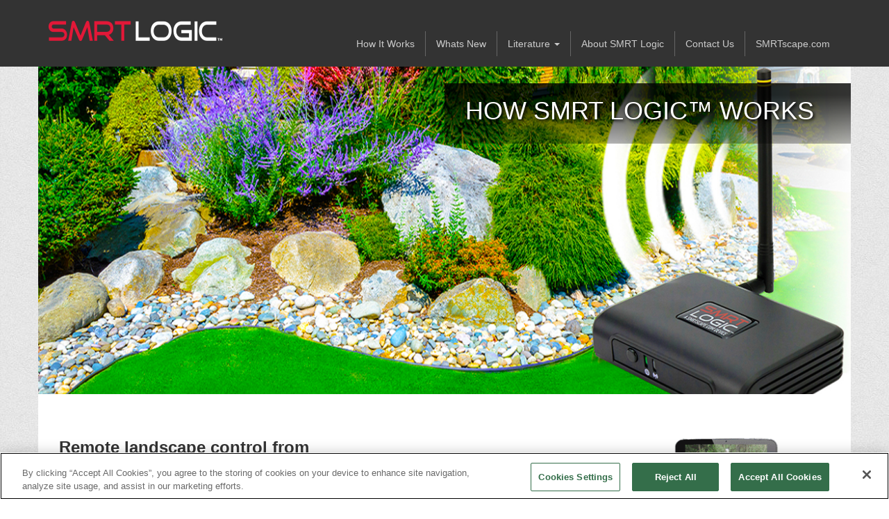

--- FILE ---
content_type: text/html; charset=utf-8
request_url: https://www.smrt-logic.com/en/how-it-works
body_size: 16378
content:

    <!doctype html>
    <!-- TTCMS5212-4 -->
    <html lang="en">
    <head>
        <meta charset="utf-8">
        <meta http-equiv="X-UA-Compatible" content="IE=edge,chrome=1">
        <meta name="viewport" content="width=device-width, initial-scale=1, maximum-scale=1">


        
                    <title>SMRT Logic | How It Works</title>
            <link rel="canonical" href="https://www.smrt-logic.com/en/how-it-works" />


<meta name="description" content=""/>
<meta name="keywords" content="" />


            <meta name="msvalidate.01" content="2E0EBAC325F3F97549487B469014ABAF" />
                        <link href='/css/SmrtLogicBaseStyles?v=nYtBenZG57oSmZHo7pWqwNzzDHw9jlNZaV4oib4UWE41' rel='stylesheet'/>

        

        <script src="https://cdnjs.cloudflare.com/ajax/libs/jquery/3.6.0/jquery.min.js"></script>
        <script>window.jQuery || document.write('<script src="/js/jquery-3.6.0.min.js"><\/script>')</script>
<script src='/js/SmrtLogicBaseScripts?v=EXx_3p_RxlBYlVOzkhqz02LRz3Rg4iqA9sABc8KKrR01'></script>


        <!-- HTML5 Shim and Respond.js IE8 support of HTML5 elements and media queries -->
        <!--[if lt IE 9]>
        <script src="https://oss.maxcdn.com/libs/html5shiv/3.7.0/html5shiv.js"></script>
        <script src="https://oss.maxcdn.com/libs/respond.js/1.4.2/respond.min.js"></script>
    <![endif]-->
        <!--[if lte IE 8]>
        <link rel="stylesheet" type="text/css" href="ie8-and-down.css" />
    <![endif]-->
            <!-- Google Tag Manager -->
            <script>
    (function (w, d, s, l, i) {
        w[l] = w[l] || []; w[l].push({
            'gtm.start': new Date().getTime(),
            event: 'gtm.js'
        });
        var f = d.getElementsByTagName(s)[0], j = d.createElement(s), dl = l != 'dataLayer' ? '&l=' + l : '';
        j.async = true;
        j.src = '//www.googletagmanager.com/gtm.js?id=' + i + dl;
        f.parentNode.insertBefore(j, f);
                    })(window, document, 'script', 'dataLayer', 'GTM-KK5N386');
            </script>
            <!-- End Google Tag Manager -->
        <script src="https://kit.fontawesome.com/9c615e4368.js" crossorigin="anonymous"></script>
    </head>
    <body class="">
        
            <!-- Google Tag Manager (noscript) -->
            <noscript>
                <iframe src="//www.googletagmanager.com/ns.html?id=GTM-KK5N386"
                        height="0" width="0" style="display:none;visibility:hidden"></iframe>
            </noscript>
            <!-- End Google Tag Manager (noscript) -->
        


<!-- Header -->
    <!-- Top Nav Bar -->
    <div id="header" class="navbar navbar-inverse">
        <div id="top" class="container">
            <div class="navbar-brand">
<a href='/en' ><img src='https://cdn2.toro.com/en/-/media/Images/SMRT-LOGIC/smrt_logoc_logo.ashx?h=60&amp;w=250&amp;la=en&hash=4352A860F48728FE906194FE2321A09BE9151A24' /></a>            </div>

            <ul id="language_select" class="nav navbar-nav hidden-sm hidden-xs">


                    <li>&nbsp;</li>
            </ul>


            <!-- Main Navigation -->
            <ul id="navigation" class="nav navbar-nav pull-right">

<li role="presentation" 
    class="dropdown hidden-xs hidden-sm">
            <a href="/en/how-it-works" target="" class="singleLink">
                How It Works
            </a>
</li>
<li role="presentation" 
    class="dropdown hidden-xs hidden-sm">
            <a href="/en/whats_new" target="" class="singleLink">
                Whats New
            </a>
</li>
<li role="presentation" 
    class="dropdown hidden-xs hidden-sm">
                <a class="dropdown-toggle" data-toggle="dropdown" href="/en/literature" role="button" aria-haspopup="true" aria-expanded="false">
                    Literature <span class="caret"></span>
                </a>
                <ul class="dropdown-menu">
                        <li><a href="https://cdn2.toro.com/en/-/media/Files/SMRTLOGIC/user_guide.ashx" target="_blank">User Guide</a></li>
                        <li><a href="https://cdn2.toro.com/en/-/media/Files/SMRTLOGIC/smrt_voice_technology.ashx" target="_blank">Voice Assistant Commands</a></li>
                        <li><a href="https://cdn2.toro.com/en/-/media/Files/Toro/professional-contractor/Controllers/SMRT-Logic/20-1182-IRC-SMRT-Logic-SS.ashx" target="_blank">Toro Literature</a></li>
                        <li><a href="https://cdn2.toro.com/en/-/media/Files/SMRTLOGIC/sell_sheet_irritrol.ashx" target="_blank">Irritrol Literature</a></li>
                        <li><a href="https://cdn2.toro.com/en/-/media/Files/Unique/catalogs/SMRTLogic_Final_Low.ashx" target="_blank">Unique Literature</a></li>
                </ul>
</li>
<li role="presentation" 
    class="dropdown hidden-xs hidden-sm">
            <a href="/en/about-smrtlogic" target="" class="singleLink">
                About SMRT Logic
            </a>
</li>
<li role="presentation" 
    class="dropdown hidden-xs hidden-sm">
            <a href="/en/contact" target="" class="singleLink">
                Contact Us
            </a>
</li>
<li role="presentation" 
    class="dropdown hidden-xs hidden-sm">
            <a href="https://www.smrtscape.com/" target="_blank" class="singleLink">
                SMRTscape.com
            </a>
</li>                
<script>

    function searchOnSite(url) {
        var q = $('#navigation li.search input').val();

        if ((location.href.indexOf('?q=') == -1) && q.length > 0 && url != null) {

            location.href = url + '?q=' + q + '&page=1';
        }
        else {

            var href = new URL(window.location.href);
            href.searchParams.set('page', '1');
            href.searchParams.set('q', q);
            console.log(href.toString());
            location.href = href.toString();
        }

    }
    
    $("#searchboxkey").keypress(function (event) {
        if (event.keyCode === 13) {

                searchOnSite('');
        }
    });
</script>                <li class="visible-xs visible-sm"><a href="#mobile_navigation"><span class="fa fa-bars"></span></a></li>
            </ul>
            <!-- End Main Navigation -->
        </div>

        <!-- Mobile Navigation -->
        

<div id="mobile_navigation">
    <ul>
                    <li class="">
                            <a href="/en/how-it-works">
                                How It Works
                            </a>
                        
                    </li>
                    <li class="">
                            <a href="/en/how-it-works">
                                How It Works
                            </a>
                        
                    </li>
                    <li class="">
                            <a href="/en/whats_new">
                                Whats New
                            </a>
                        
                    </li>
                    <li class="">
                            <a href="/en/literature">
                                Literature
                            </a>
                        
                            <ul>
                                    <li>
                                            <a href="https://cdn2.toro.com/en/-/media/Files/SMRTLOGIC/user_guide.ashx">
User Guide
                                            </a>
                                                                            </li>
                                    <li>
                                            <a href="https://cdn2.toro.com/en/-/media/Files/SMRTLOGIC/smrt_voice_technology.ashx">
Voice Assistant Commands
                                            </a>
                                                                            </li>
                                    <li>
                                            <a href="https://cdn2.toro.com/en/-/media/Files/Toro/professional-contractor/Controllers/SMRT-Logic/20-1182-IRC-SMRT-Logic-SS.ashx">
Toro Literature
                                            </a>
                                                                            </li>
                                    <li>
                                            <a href="https://cdn2.toro.com/en/-/media/Files/SMRTLOGIC/sell_sheet_irritrol.ashx">
Irritrol Literature
                                            </a>
                                                                            </li>
                                    <li>
                                            <a href="https://cdn2.toro.com/en/-/media/Files/Unique/catalogs/SMRTLogic_Final_Low.ashx">
Unique Literature
                                            </a>
                                                                            </li>

                            </ul>
                    </li>
                    <li class="">
                            <a href="/en/about-smrtlogic">
                                About SMRT Logic
                            </a>
                        
                    </li>
                    <li class="">
                            <a href="/en/contact">
                                Contact Us
                            </a>
                        
                    </li>
                    <li class="">
                            <a href="https://www.smrtscape.com/">
                                SMRTscape.com
                            </a>
                        
                    </li>
    </ul>
</div>

        <!-- End Mobile Navigation -->
        <!-- MegaMenu Container -->

<div id="megamenu_container">
    <!-- Dropdown Menu -->
            <div class="megamenu">
                <div class="container">
                    

        <ul class="seven-cols clearfix">
            
        </ul>

                </div>
            </div>
    <!-- End Dropdown Menu -->
</div>

        <!-- End MegaMenu Container -->
    </div>
    <!-- End Top Nav Bar -->
    <!-- End Header -->

        <!-- Template -->

        <div id="template-productlanding">
            
            
            

    <div class="container billboard">
        <div class="row">
            <div id="main-carousel" class="carousel slide alt-carousel" data-ride="carousel" data-pause="hover">
                <!-- Wrapper for slides -->
                <div class="carousel-inner">

                        <!-- Begin Slide 1 -->
                                <div class="item caption-right active">
                                                <a href="#"><img src='https://cdn2.toro.com/en/-/media/images-billboard/SMRT-LOGIC/landscape_irrig_img.ashx?h=540&amp;w=1200&amp;la=en&hash=2D9F819D2C3A6F010EE3013BAB241A0E103BB972' /></a>
            <div class="carousel-caption ">

                        <h1>How SMRT LOGIC&trade; works</h1>
                                                
            </div>

                                </div>

                </div>
                <!-- End Wrapper for slides -->
            </div> <!-- End Carousel -->
            <!--Modal Window-->
        </div> <!-- End row -->
    </div>








<div id="content" class="container">
    

    <div class="row" style="background: #FFF;">
        
                <a id="landscape"> </a>
                <div class="media-block" style="background: #FFF;">
                    <div class="col-md-6 col-md-push-6">

                                <img class="img-responsive" src="https://cdn2.toro.com/en/-/media/Images/SMRT-LOGIC/smrtlogic_how_works_3.ashx?mw=720&amp;hash=C8E76B55FCF4959933A514934CCBA87147863A73" alt="" />
                    </div>
                    <div class="content col-md-6 col-md-pull-6">
                        <h2 class="heading">
                                                            <strong></strong>
                        </h2>
                        <div class="container">
<div class="row">
<div class="col-sm-6">
<h3><strong>Remote landscape control from <br />
anywhere, at any time.</strong></h3>
<p>SMRT Logic and the companion SMRTscape app work together to provide complete control of your entire outdoor landscape.</p>
<br />
<br />
</div>
</div>
</div>
<div class="container">
<div class="col-sm-5">
<ul>
    <li>
    <p><strong>Use the SMRTscape website or app</strong> to create custom irrigation and outdoor lighting schedules, runtimes and start times, etc.</p>
    </li>
</ul>
</div>
</div>
<div class="container">
<div class="col-sm-5">
<ul>
    <li>
    <p><strong>SMRT Logic connects to the internet</strong> to automatically retrieve scheduling, program and operation instructions based on information entered on the SMRTscape app.</p>
    </li>
</ul>
</div>
</div>
<div class="container">
<div class="col-sm-5">
<ul>
    <li>
    <p><strong>SMRT Logic forwards those instructions</strong> to your outdoor landscape devices such as the irrigation controller, low voltage lighting transformer or auxiliary relay using a proprietary signal specifically for outdoor environments.</p>
    </li>
</ul>
</div>
</div>
<div class="container">
<div class="col-sm-5">
<ul>
    <li>
    <p><strong>Use the SMRTscape App</strong> to modify the irrigation or lighting schedule, or to manually operate your outdoor landscape devices anywhere at any time. A wifi signal is not required to operate SMRT Logic from a mobile device.</p>
    </li>
</ul>
</div>
</div>
<div class="container">
<div class="col-sm-5">
<ul>
    <li>
    <p><strong>SMRT Logic is compatible</strong> with home assistant speakers like Google Home and Amazon Alexa for added convenience.<br />
    <strong>Just say: </strong><em>&ldquo;Alexa turn off the sprinklers.&rdquo; or &ldquo;Hey Google turn the back yard lights on.&rdquo; </em></p>
    </li>
</ul>
</div>
</div>
                    </div><!--/ .content -->
                </div>
                    <!--/ .media-block -->
    </div>




</div>


        </div>
        <!-- End Template -->
        


<!-- Footer -->
    <div id="footer">
        <div class="container">
                <ul class="list-inline dividers clearfix">
                            <li>
                                <a class="" href="https://cdn2.toro.com/en/-/media/Files/SMRTLOGIC/2019-Modern-Slavery-and-Human-Trafficking-Statement.ashx" target="_blank">
                                    Modern Slavery and Human Trafficking Statement
                                </a>
                            </li>
                </ul>

            <div class="row">
                <div class="col-sm-6 col-sm-push-6">
                        <ul id="social-nav" class="list-inline">
                            <li></li>
                        </ul>
                </div>

                <div class="col-sm-6 col-sm-pull-6 copyright">
                    <p>Copyright &copy; <script>document.write(new Date().getFullYear())</script> SMRTscape.com. All Rights Reserved.</p>
                        <ul class="list-inline dividers">
                                    <li>
                                        <a class="" href="https://www.toro.com:443/en/legal/dmca-copyright-policy" target="">
                                            DMCA/Copyright Policy
                                        </a>
                                    </li>
                                    <li>
                                        <a class="" href="https://www.toro.com:443/en/legal/privacy-policy" target="">
                                            Privacy Policy
                                        </a>
                                    </li>
                                    <li>
                                        <a class="" href="https://www.toro.com:443/en/legal/terms-of-use" target="">
                                            Terms of Use
                                        </a>
                                    </li>
                        </ul>
                </div>
            </div>
        </div>
    </div>
<!-- End Footer -->

    </body>

    </html>


--- FILE ---
content_type: text/css; charset=utf-8
request_url: https://www.smrt-logic.com/css/SmrtLogicBaseStyles?v=nYtBenZG57oSmZHo7pWqwNzzDHw9jlNZaV4oib4UWE41
body_size: 208683
content:
html{font-family:sans-serif;-ms-text-size-adjust:100%;-webkit-text-size-adjust:100%}body{margin:0}article,aside,details,figcaption,figure,footer,header,hgroup,main,menu,nav,section,summary{display:block}audio,canvas,progress,video{display:inline-block;vertical-align:baseline}audio:not([controls]){display:none;height:0}[hidden],template{display:none}a{background-color:transparent}a:active,a:hover{outline:0}abbr[title]{border-bottom:1px dotted}b,strong{font-weight:bold}dfn{font-style:italic}h1{font-size:2em;margin:.67em 0}mark{background:#ff0;color:#000}small{font-size:80%}sub,sup{font-size:75%;line-height:0;position:relative;vertical-align:baseline}sup{top:-.5em}sub{bottom:-.25em}img{border:0}svg:not(:root){overflow:hidden}figure{margin:1em 40px}hr{-webkit-box-sizing:content-box;-moz-box-sizing:content-box;box-sizing:content-box;height:0}pre{overflow:auto}code,kbd,pre,samp{font-family:monospace,monospace;font-size:1em}button,input,optgroup,select,textarea{color:inherit;font:inherit;margin:0}button{overflow:visible}button,select{text-transform:none}button,html input[type="button"],input[type="reset"],input[type="submit"]{-webkit-appearance:button;cursor:pointer}button[disabled],html input[disabled]{cursor:default}button::-moz-focus-inner,input::-moz-focus-inner{border:0;padding:0}input{line-height:normal}input[type="checkbox"],input[type="radio"]{-webkit-box-sizing:border-box;-moz-box-sizing:border-box;box-sizing:border-box;padding:0}input[type="number"]::-webkit-inner-spin-button,input[type="number"]::-webkit-outer-spin-button{height:auto}input[type="search"]{-webkit-appearance:textfield;-webkit-box-sizing:content-box;-moz-box-sizing:content-box;box-sizing:content-box}input[type="search"]::-webkit-search-cancel-button,input[type="search"]::-webkit-search-decoration{-webkit-appearance:none}fieldset{border:1px solid silver;margin:0 2px;padding:.35em .625em .75em}legend{border:0;padding:0}textarea{overflow:auto}optgroup{font-weight:bold}table{border-collapse:collapse;border-spacing:0}td,th{padding:0}@media print{*,*:before,*:after{background:transparent!important;color:#000!important;-webkit-box-shadow:none!important;box-shadow:none!important;text-shadow:none!important}a,a:visited{text-decoration:underline}a[href]:after{content:" (" attr(href) ")"}abbr[title]:after{content:" (" attr(title) ")"}a[href^="#"]:after,a[href^="javascript:"]:after{content:""}pre,blockquote{border:1px solid #999;page-break-inside:avoid}thead{display:table-header-group}tr,img{page-break-inside:avoid}img{max-width:100%!important}p,h2,h3{orphans:3;widows:3}h2,h3{page-break-after:avoid}.navbar{display:none}.btn>.caret,.dropup>.btn>.caret{border-top-color:#000!important}.label{border:1px solid #000}.table{border-collapse:collapse!important}.table td,.table th{background-color:#fff!important}.table-bordered th,.table-bordered td{border:1px solid #ddd!important}}*{-webkit-box-sizing:border-box;-moz-box-sizing:border-box;box-sizing:border-box}*:before,*:after{-webkit-box-sizing:border-box;-moz-box-sizing:border-box;box-sizing:border-box}html{font-size:10px;-webkit-tap-highlight-color:rgba(0,0,0,0)}body{font-family:Verdana,Helvetica,Arial,sans-serif;font-size:14px;line-height:1.42857143;color:#333;background-color:#fff}input,button,select,textarea{font-family:inherit;font-size:inherit;line-height:inherit}a{color:#cd2027;text-decoration:none}a:hover,a:focus{color:maroon;text-decoration:underline}a:focus{outline:thin dotted;outline:5px auto -webkit-focus-ring-color;outline-offset:-2px}figure{margin:0}img{vertical-align:middle}.img-responsive,.thumbnail>img,.thumbnail a>img,.carousel-inner>.item>img,.carousel-inner>.item>a>img{display:block;max-width:100%;height:auto}.img-rounded{border-radius:6px}.img-thumbnail{padding:4px;line-height:1.42857143;background-color:#fff;border:1px solid #ddd;border-radius:4px;-webkit-transition:all .2s ease-in-out;-o-transition:all .2s ease-in-out;transition:all .2s ease-in-out;display:inline-block;max-width:100%;height:auto}.img-circle{border-radius:50%}hr{margin-top:20px;margin-bottom:20px;border:0;border-top:1px solid #eee}.sr-only{position:absolute;width:1px;height:1px;margin:-1px;padding:0;overflow:hidden;clip:rect(0,0,0,0);border:0}.sr-only-focusable:active,.sr-only-focusable:focus{position:static;width:auto;height:auto;margin:0;overflow:visible;clip:auto}[role="button"]{cursor:pointer}h1,h2,h3,h4,h5,h6,.h1,.h2,.h3,.h4,.h5,.h6{font-family:inherit;font-weight:500;line-height:1.1;color:inherit}h1 small,h2 small,h3 small,h4 small,h5 small,h6 small,.h1 small,.h2 small,.h3 small,.h4 small,.h5 small,.h6 small,h1 .small,h2 .small,h3 .small,h4 .small,h5 .small,h6 .small,.h1 .small,.h2 .small,.h3 .small,.h4 .small,.h5 .small,.h6 .small{font-weight:normal;line-height:1;color:#777}h1,.h1,h2,.h2,h3,.h3{margin-top:20px;margin-bottom:10px}h1 small,.h1 small,h2 small,.h2 small,h3 small,.h3 small,h1 .small,.h1 .small,h2 .small,.h2 .small,h3 .small,.h3 .small{font-size:65%}h4,.h4,h5,.h5,h6,.h6{margin-top:10px;margin-bottom:10px}h4 small,.h4 small,h5 small,.h5 small,h6 small,.h6 small,h4 .small,.h4 .small,h5 .small,.h5 .small,h6 .small,.h6 .small{font-size:75%}h1,.h1{font-size:36px}h2,.h2{font-size:30px}h3,.h3{font-size:24px}h4,.h4{font-size:18px}h5,.h5{font-size:14px}h6,.h6{font-size:12px}p{margin:0 0 10px}.lead{margin-bottom:20px;font-size:16px;font-weight:300;line-height:1.4}@media(min-width:768px){.lead{font-size:21px}}small,.small{font-size:85%}mark,.mark{background-color:#fcf8e3;padding:.2em}.text-left{text-align:left}.text-right{text-align:right}.text-center{text-align:center}.text-justify{text-align:justify}.text-nowrap{white-space:nowrap}.text-lowercase{text-transform:lowercase}.text-uppercase{text-transform:uppercase}.text-capitalize{text-transform:capitalize}.text-muted{color:#777}.text-primary{color:#c00}a.text-primary:hover,a.text-primary:focus{color:#900}.text-success{color:#3c763d}a.text-success:hover,a.text-success:focus{color:#2b542c}.text-info{color:#31708f}a.text-info:hover,a.text-info:focus{color:#245269}.text-warning{color:#8a6d3b}a.text-warning:hover,a.text-warning:focus{color:#66512c}.text-danger{color:#b74b4b}a.text-danger:hover,a.text-danger:focus{color:#943b3b}.bg-primary{color:#fff;background-color:#c00}a.bg-primary:hover,a.bg-primary:focus{background-color:#900}.bg-success{background-color:#dff0d8}a.bg-success:hover,a.bg-success:focus{background-color:#c1e2b3}.bg-info{background-color:#d9edf7}a.bg-info:hover,a.bg-info:focus{background-color:#afd9ee}.bg-warning{background-color:#fcf8e3}a.bg-warning:hover,a.bg-warning:focus{background-color:#f7ecb5}.bg-danger{background-color:#f2dede}a.bg-danger:hover,a.bg-danger:focus{background-color:#e4b9b9}.page-header{padding-bottom:9px;margin:40px 0 20px;border-bottom:1px solid #999}ul,ol{margin-top:0;margin-bottom:10px}ul ul,ol ul,ul ol,ol ol{margin-bottom:0}.list-unstyled{padding-left:0;list-style:none}.list-inline{padding-left:0;list-style:none;margin-left:-5px}.list-inline>li{display:inline-block;padding-left:5px;padding-right:5px}dl{margin-top:0;margin-bottom:20px}dt,dd{line-height:1.42857143}dt{font-weight:bold}dd{margin-left:0}@media(min-width:768px){.dl-horizontal dt{float:left;width:160px;clear:left;text-align:right;overflow:hidden;text-overflow:ellipsis;white-space:nowrap}.dl-horizontal dd{margin-left:180px}}abbr[title],abbr[data-original-title]{cursor:help;border-bottom:1px dotted #777}.initialism{font-size:90%;text-transform:uppercase}blockquote{padding:10px 20px;margin:0 0 20px;font-size:17.5px}blockquote p:last-child,blockquote ul:last-child,blockquote ol:last-child{margin-bottom:0}blockquote footer,blockquote small,blockquote .small{display:block;font-size:80%;line-height:1.42857143;color:#777}blockquote footer:before,blockquote small:before,blockquote .small:before{content:'— '}.blockquote-reverse,blockquote.pull-right{padding-right:15px;padding-left:0;border-right:5px solid #eee;border-left:0;text-align:right}.blockquote-reverse footer:before,blockquote.pull-right footer:before,.blockquote-reverse small:before,blockquote.pull-right small:before,.blockquote-reverse .small:before,blockquote.pull-right .small:before{content:''}.blockquote-reverse footer:after,blockquote.pull-right footer:after,.blockquote-reverse small:after,blockquote.pull-right small:after,.blockquote-reverse .small:after,blockquote.pull-right .small:after{content:' —'}address{margin-bottom:20px;font-style:normal;line-height:1.42857143}code,kbd,pre,samp{font-family:Menlo,Monaco,Consolas,"Courier New",monospace}code{padding:2px 4px;font-size:90%;color:#c7254e;background-color:#f9f2f4;border-radius:4px}kbd{padding:2px 4px;font-size:90%;color:#fff;background-color:#333;border-radius:3px;-webkit-box-shadow:inset 0 -1px 0 rgba(0,0,0,.25);box-shadow:inset 0 -1px 0 rgba(0,0,0,.25)}kbd kbd{padding:0;font-size:100%;font-weight:bold;-webkit-box-shadow:none;box-shadow:none}pre{display:block;padding:9.5px;margin:0 0 10px;font-size:13px;line-height:1.42857143;word-break:break-all;word-wrap:break-word;color:#333;background-color:#f5f5f5;border:1px solid #ccc;border-radius:4px}pre code{padding:0;font-size:inherit;color:inherit;white-space:pre-wrap;background-color:transparent;border-radius:0}.pre-scrollable{max-height:340px;overflow-y:scroll}.container{margin-right:auto;margin-left:auto;padding-left:15px;padding-right:15px}@media(min-width:768px){.container{width:750px}}@media(min-width:992px){.container{width:970px}}@media(min-width:1200px){.container{width:1170px}}.container-fluid{margin-right:auto;margin-left:auto;padding-left:15px;padding-right:15px}.row{margin-left:-15px;margin-right:-15px}.col-xs-1,.col-sm-1,.col-md-1,.col-lg-1,.col-xs-2,.col-sm-2,.col-md-2,.col-lg-2,.col-xs-3,.col-sm-3,.col-md-3,.col-lg-3,.col-xs-4,.col-sm-4,.col-md-4,.col-lg-4,.col-xs-5,.col-sm-5,.col-md-5,.col-lg-5,.col-xs-6,.col-sm-6,.col-md-6,.col-lg-6,.col-xs-7,.col-sm-7,.col-md-7,.col-lg-7,.col-xs-8,.col-sm-8,.col-md-8,.col-lg-8,.col-xs-9,.col-sm-9,.col-md-9,.col-lg-9,.col-xs-10,.col-sm-10,.col-md-10,.col-lg-10,.col-xs-11,.col-sm-11,.col-md-11,.col-lg-11,.col-xs-12,.col-sm-12,.col-md-12,.col-lg-12{position:relative;min-height:1px;padding-left:15px;padding-right:15px}.col-xs-1,.col-xs-2,.col-xs-3,.col-xs-4,.col-xs-5,.col-xs-6,.col-xs-7,.col-xs-8,.col-xs-9,.col-xs-10,.col-xs-11,.col-xs-12{float:left}.col-xs-12{width:100%}.col-xs-11{width:91.66666667%}.col-xs-10{width:83.33333333%}.col-xs-9{width:75%}.col-xs-8{width:66.66666667%}.col-xs-7{width:58.33333333%}.col-xs-6{width:50%}.col-xs-5{width:41.66666667%}.col-xs-4{width:33.33333333%}.col-xs-3{width:25%}.col-xs-2{width:16.66666667%}.col-xs-1{width:8.33333333%}.col-xs-pull-12{right:100%}.col-xs-pull-11{right:91.66666667%}.col-xs-pull-10{right:83.33333333%}.col-xs-pull-9{right:75%}.col-xs-pull-8{right:66.66666667%}.col-xs-pull-7{right:58.33333333%}.col-xs-pull-6{right:50%}.col-xs-pull-5{right:41.66666667%}.col-xs-pull-4{right:33.33333333%}.col-xs-pull-3{right:25%}.col-xs-pull-2{right:16.66666667%}.col-xs-pull-1{right:8.33333333%}.col-xs-pull-0{right:auto}.col-xs-push-12{left:100%}.col-xs-push-11{left:91.66666667%}.col-xs-push-10{left:83.33333333%}.col-xs-push-9{left:75%}.col-xs-push-8{left:66.66666667%}.col-xs-push-7{left:58.33333333%}.col-xs-push-6{left:50%}.col-xs-push-5{left:41.66666667%}.col-xs-push-4{left:33.33333333%}.col-xs-push-3{left:25%}.col-xs-push-2{left:16.66666667%}.col-xs-push-1{left:8.33333333%}.col-xs-push-0{left:auto}.col-xs-offset-12{margin-left:100%}.col-xs-offset-11{margin-left:91.66666667%}.col-xs-offset-10{margin-left:83.33333333%}.col-xs-offset-9{margin-left:75%}.col-xs-offset-8{margin-left:66.66666667%}.col-xs-offset-7{margin-left:58.33333333%}.col-xs-offset-6{margin-left:50%}.col-xs-offset-5{margin-left:41.66666667%}.col-xs-offset-4{margin-left:33.33333333%}.col-xs-offset-3{margin-left:25%}.col-xs-offset-2{margin-left:16.66666667%}.col-xs-offset-1{margin-left:8.33333333%}.col-xs-offset-0{margin-left:0}@media(min-width:768px){.col-sm-1,.col-sm-2,.col-sm-3,.col-sm-4,.col-sm-5,.col-sm-6,.col-sm-7,.col-sm-8,.col-sm-9,.col-sm-10,.col-sm-11,.col-sm-12{float:left}.col-sm-12{width:100%}.col-sm-11{width:91.66666667%}.col-sm-10{width:83.33333333%}.col-sm-9{width:75%}.col-sm-8{width:66.66666667%}.col-sm-7{width:58.33333333%}.col-sm-6{width:50%}.col-sm-5{width:41.66666667%}.col-sm-4{width:33.33333333%}.col-sm-3{width:25%}.col-sm-2{width:16.66666667%}.col-sm-1{width:8.33333333%}.col-sm-pull-12{right:100%}.col-sm-pull-11{right:91.66666667%}.col-sm-pull-10{right:83.33333333%}.col-sm-pull-9{right:75%}.col-sm-pull-8{right:66.66666667%}.col-sm-pull-7{right:58.33333333%}.col-sm-pull-6{right:50%}.col-sm-pull-5{right:41.66666667%}.col-sm-pull-4{right:33.33333333%}.col-sm-pull-3{right:25%}.col-sm-pull-2{right:16.66666667%}.col-sm-pull-1{right:8.33333333%}.col-sm-pull-0{right:auto}.col-sm-push-12{left:100%}.col-sm-push-11{left:91.66666667%}.col-sm-push-10{left:83.33333333%}.col-sm-push-9{left:75%}.col-sm-push-8{left:66.66666667%}.col-sm-push-7{left:58.33333333%}.col-sm-push-6{left:50%}.col-sm-push-5{left:41.66666667%}.col-sm-push-4{left:33.33333333%}.col-sm-push-3{left:25%}.col-sm-push-2{left:16.66666667%}.col-sm-push-1{left:8.33333333%}.col-sm-push-0{left:auto}.col-sm-offset-12{margin-left:100%}.col-sm-offset-11{margin-left:91.66666667%}.col-sm-offset-10{margin-left:83.33333333%}.col-sm-offset-9{margin-left:75%}.col-sm-offset-8{margin-left:66.66666667%}.col-sm-offset-7{margin-left:58.33333333%}.col-sm-offset-6{margin-left:50%}.col-sm-offset-5{margin-left:41.66666667%}.col-sm-offset-4{margin-left:33.33333333%}.col-sm-offset-3{margin-left:25%}.col-sm-offset-2{margin-left:16.66666667%}.col-sm-offset-1{margin-left:8.33333333%}.col-sm-offset-0{margin-left:0}}@media(min-width:992px){.col-md-1,.col-md-2,.col-md-3,.col-md-4,.col-md-5,.col-md-6,.col-md-7,.col-md-8,.col-md-9,.col-md-10,.col-md-11,.col-md-12{float:left}.col-md-12{width:100%}.col-md-11{width:91.66666667%}.col-md-10{width:83.33333333%}.col-md-9{width:75%}.col-md-8{width:66.66666667%}.col-md-7{width:58.33333333%}.col-md-6{width:50%}.col-md-5{width:41.66666667%}.col-md-4{width:33.33333333%}.col-md-3{width:25%}.col-md-2{width:16.66666667%}.col-md-1{width:8.33333333%}.col-md-pull-12{right:100%}.col-md-pull-11{right:91.66666667%}.col-md-pull-10{right:83.33333333%}.col-md-pull-9{right:75%}.col-md-pull-8{right:66.66666667%}.col-md-pull-7{right:58.33333333%}.col-md-pull-6{right:50%}.col-md-pull-5{right:41.66666667%}.col-md-pull-4{right:33.33333333%}.col-md-pull-3{right:25%}.col-md-pull-2{right:16.66666667%}.col-md-pull-1{right:8.33333333%}.col-md-pull-0{right:auto}.col-md-push-12{left:100%}.col-md-push-11{left:91.66666667%}.col-md-push-10{left:83.33333333%}.col-md-push-9{left:75%}.col-md-push-8{left:66.66666667%}.col-md-push-7{left:58.33333333%}.col-md-push-6{left:50%}.col-md-push-5{left:41.66666667%}.col-md-push-4{left:33.33333333%}.col-md-push-3{left:25%}.col-md-push-2{left:16.66666667%}.col-md-push-1{left:8.33333333%}.col-md-push-0{left:auto}.col-md-offset-12{margin-left:100%}.col-md-offset-11{margin-left:91.66666667%}.col-md-offset-10{margin-left:83.33333333%}.col-md-offset-9{margin-left:75%}.col-md-offset-8{margin-left:66.66666667%}.col-md-offset-7{margin-left:58.33333333%}.col-md-offset-6{margin-left:50%}.col-md-offset-5{margin-left:41.66666667%}.col-md-offset-4{margin-left:33.33333333%}.col-md-offset-3{margin-left:25%}.col-md-offset-2{margin-left:16.66666667%}.col-md-offset-1{margin-left:8.33333333%}.col-md-offset-0{margin-left:0}}@media(min-width:1200px){.col-lg-1,.col-lg-2,.col-lg-3,.col-lg-4,.col-lg-5,.col-lg-6,.col-lg-7,.col-lg-8,.col-lg-9,.col-lg-10,.col-lg-11,.col-lg-12{float:left}.col-lg-12{width:100%}.col-lg-11{width:91.66666667%}.col-lg-10{width:83.33333333%}.col-lg-9{width:75%}.col-lg-8{width:66.66666667%}.col-lg-7{width:58.33333333%}.col-lg-6{width:50%}.col-lg-5{width:41.66666667%}.col-lg-4{width:33.33333333%}.col-lg-3{width:25%}.col-lg-2{width:16.66666667%}.col-lg-1{width:8.33333333%}.col-lg-pull-12{right:100%}.col-lg-pull-11{right:91.66666667%}.col-lg-pull-10{right:83.33333333%}.col-lg-pull-9{right:75%}.col-lg-pull-8{right:66.66666667%}.col-lg-pull-7{right:58.33333333%}.col-lg-pull-6{right:50%}.col-lg-pull-5{right:41.66666667%}.col-lg-pull-4{right:33.33333333%}.col-lg-pull-3{right:25%}.col-lg-pull-2{right:16.66666667%}.col-lg-pull-1{right:8.33333333%}.col-lg-pull-0{right:auto}.col-lg-push-12{left:100%}.col-lg-push-11{left:91.66666667%}.col-lg-push-10{left:83.33333333%}.col-lg-push-9{left:75%}.col-lg-push-8{left:66.66666667%}.col-lg-push-7{left:58.33333333%}.col-lg-push-6{left:50%}.col-lg-push-5{left:41.66666667%}.col-lg-push-4{left:33.33333333%}.col-lg-push-3{left:25%}.col-lg-push-2{left:16.66666667%}.col-lg-push-1{left:8.33333333%}.col-lg-push-0{left:auto}.col-lg-offset-12{margin-left:100%}.col-lg-offset-11{margin-left:91.66666667%}.col-lg-offset-10{margin-left:83.33333333%}.col-lg-offset-9{margin-left:75%}.col-lg-offset-8{margin-left:66.66666667%}.col-lg-offset-7{margin-left:58.33333333%}.col-lg-offset-6{margin-left:50%}.col-lg-offset-5{margin-left:41.66666667%}.col-lg-offset-4{margin-left:33.33333333%}.col-lg-offset-3{margin-left:25%}.col-lg-offset-2{margin-left:16.66666667%}.col-lg-offset-1{margin-left:8.33333333%}.col-lg-offset-0{margin-left:0}}table{background-color:transparent}caption{padding-top:8px;padding-bottom:8px;color:#777;text-align:left}th{text-align:left}.table{width:100%;max-width:100%;margin-bottom:20px}.table>thead>tr>th,.table>tbody>tr>th,.table>tfoot>tr>th,.table>thead>tr>td,.table>tbody>tr>td,.table>tfoot>tr>td{padding:8px;line-height:1.42857143;vertical-align:top;border-top:1px solid #ddd}.table>thead>tr>th{vertical-align:bottom;border-bottom:2px solid #ddd}.table>caption+thead>tr:first-child>th,.table>colgroup+thead>tr:first-child>th,.table>thead:first-child>tr:first-child>th,.table>caption+thead>tr:first-child>td,.table>colgroup+thead>tr:first-child>td,.table>thead:first-child>tr:first-child>td{border-top:0}.table>tbody+tbody{border-top:2px solid #ddd}.table .table{background-color:#fff}.table-condensed>thead>tr>th,.table-condensed>tbody>tr>th,.table-condensed>tfoot>tr>th,.table-condensed>thead>tr>td,.table-condensed>tbody>tr>td,.table-condensed>tfoot>tr>td{padding:5px}.table-bordered{border:1px solid #ddd}.table-bordered>thead>tr>th,.table-bordered>tbody>tr>th,.table-bordered>tfoot>tr>th,.table-bordered>thead>tr>td,.table-bordered>tbody>tr>td,.table-bordered>tfoot>tr>td{border:1px solid #ddd}.table-bordered>thead>tr>th,.table-bordered>thead>tr>td{border-bottom-width:2px}.table-striped>tbody>tr:nth-of-type(odd){background-color:#f9f9f9}.table-hover>tbody>tr:hover{background-color:#f5f5f5}table col[class*="col-"]{position:static;float:none;display:table-column}table td[class*="col-"],table th[class*="col-"]{position:static;float:none;display:table-cell}.table>thead>tr>td.active,.table>tbody>tr>td.active,.table>tfoot>tr>td.active,.table>thead>tr>th.active,.table>tbody>tr>th.active,.table>tfoot>tr>th.active,.table>thead>tr.active>td,.table>tbody>tr.active>td,.table>tfoot>tr.active>td,.table>thead>tr.active>th,.table>tbody>tr.active>th,.table>tfoot>tr.active>th{background-color:#f5f5f5}.table-hover>tbody>tr>td.active:hover,.table-hover>tbody>tr>th.active:hover,.table-hover>tbody>tr.active:hover>td,.table-hover>tbody>tr:hover>.active,.table-hover>tbody>tr.active:hover>th{background-color:#e8e8e8}.table>thead>tr>td.success,.table>tbody>tr>td.success,.table>tfoot>tr>td.success,.table>thead>tr>th.success,.table>tbody>tr>th.success,.table>tfoot>tr>th.success,.table>thead>tr.success>td,.table>tbody>tr.success>td,.table>tfoot>tr.success>td,.table>thead>tr.success>th,.table>tbody>tr.success>th,.table>tfoot>tr.success>th{background-color:#dff0d8}.table-hover>tbody>tr>td.success:hover,.table-hover>tbody>tr>th.success:hover,.table-hover>tbody>tr.success:hover>td,.table-hover>tbody>tr:hover>.success,.table-hover>tbody>tr.success:hover>th{background-color:#d0e9c6}.table>thead>tr>td.info,.table>tbody>tr>td.info,.table>tfoot>tr>td.info,.table>thead>tr>th.info,.table>tbody>tr>th.info,.table>tfoot>tr>th.info,.table>thead>tr.info>td,.table>tbody>tr.info>td,.table>tfoot>tr.info>td,.table>thead>tr.info>th,.table>tbody>tr.info>th,.table>tfoot>tr.info>th{background-color:#d9edf7}.table-hover>tbody>tr>td.info:hover,.table-hover>tbody>tr>th.info:hover,.table-hover>tbody>tr.info:hover>td,.table-hover>tbody>tr:hover>.info,.table-hover>tbody>tr.info:hover>th{background-color:#c4e3f3}.table>thead>tr>td.warning,.table>tbody>tr>td.warning,.table>tfoot>tr>td.warning,.table>thead>tr>th.warning,.table>tbody>tr>th.warning,.table>tfoot>tr>th.warning,.table>thead>tr.warning>td,.table>tbody>tr.warning>td,.table>tfoot>tr.warning>td,.table>thead>tr.warning>th,.table>tbody>tr.warning>th,.table>tfoot>tr.warning>th{background-color:#fcf8e3}.table-hover>tbody>tr>td.warning:hover,.table-hover>tbody>tr>th.warning:hover,.table-hover>tbody>tr.warning:hover>td,.table-hover>tbody>tr:hover>.warning,.table-hover>tbody>tr.warning:hover>th{background-color:#faf2cc}.table>thead>tr>td.danger,.table>tbody>tr>td.danger,.table>tfoot>tr>td.danger,.table>thead>tr>th.danger,.table>tbody>tr>th.danger,.table>tfoot>tr>th.danger,.table>thead>tr.danger>td,.table>tbody>tr.danger>td,.table>tfoot>tr.danger>td,.table>thead>tr.danger>th,.table>tbody>tr.danger>th,.table>tfoot>tr.danger>th{background-color:#f2dede}.table-hover>tbody>tr>td.danger:hover,.table-hover>tbody>tr>th.danger:hover,.table-hover>tbody>tr.danger:hover>td,.table-hover>tbody>tr:hover>.danger,.table-hover>tbody>tr.danger:hover>th{background-color:#ebcccc}.table-responsive{overflow-x:auto;min-height:.01%}@media screen and (max-width:767px){.table-responsive{width:100%;margin-bottom:15px;overflow-y:hidden;-ms-overflow-style:-ms-autohiding-scrollbar;border:1px solid #ddd}.table-responsive>.table{margin-bottom:0}.table-responsive>.table>thead>tr>th,.table-responsive>.table>tbody>tr>th,.table-responsive>.table>tfoot>tr>th,.table-responsive>.table>thead>tr>td,.table-responsive>.table>tbody>tr>td,.table-responsive>.table>tfoot>tr>td{white-space:nowrap}.table-responsive>.table-bordered{border:0}.table-responsive>.table-bordered>thead>tr>th:first-child,.table-responsive>.table-bordered>tbody>tr>th:first-child,.table-responsive>.table-bordered>tfoot>tr>th:first-child,.table-responsive>.table-bordered>thead>tr>td:first-child,.table-responsive>.table-bordered>tbody>tr>td:first-child,.table-responsive>.table-bordered>tfoot>tr>td:first-child{border-left:0}.table-responsive>.table-bordered>thead>tr>th:last-child,.table-responsive>.table-bordered>tbody>tr>th:last-child,.table-responsive>.table-bordered>tfoot>tr>th:last-child,.table-responsive>.table-bordered>thead>tr>td:last-child,.table-responsive>.table-bordered>tbody>tr>td:last-child,.table-responsive>.table-bordered>tfoot>tr>td:last-child{border-right:0}.table-responsive>.table-bordered>tbody>tr:last-child>th,.table-responsive>.table-bordered>tfoot>tr:last-child>th,.table-responsive>.table-bordered>tbody>tr:last-child>td,.table-responsive>.table-bordered>tfoot>tr:last-child>td{border-bottom:0}}fieldset{padding:0;margin:0;border:0;min-width:0}legend{display:block;width:100%;padding:0;margin-bottom:20px;font-size:21px;line-height:inherit;color:#333;border:0;border-bottom:1px solid #e5e5e5}label{display:inline-block;max-width:100%;margin-bottom:5px;font-weight:bold}input[type="search"]{-webkit-box-sizing:border-box;-moz-box-sizing:border-box;box-sizing:border-box}input[type="radio"],input[type="checkbox"]{margin:4px 0 0;margin-top:1px \9;line-height:normal}input[type="file"]{display:block}input[type="range"]{display:block;width:100%}select[multiple],select[size]{height:auto}input[type="file"]:focus,input[type="radio"]:focus,input[type="checkbox"]:focus{outline:thin dotted;outline:5px auto -webkit-focus-ring-color;outline-offset:-2px}output{display:block;padding-top:7px;font-size:14px;line-height:1.42857143;color:#555}.form-control{display:block;width:100%;height:34px;padding:6px 12px;font-size:14px;line-height:1.42857143;color:#555;background-color:#fff;background-image:none;border:1px solid #ccc;border-radius:4px;-webkit-box-shadow:inset 0 1px 1px rgba(0,0,0,.075);box-shadow:inset 0 1px 1px rgba(0,0,0,.075);-webkit-transition:border-color ease-in-out .15s,-webkit-box-shadow ease-in-out .15s;-o-transition:border-color ease-in-out .15s,box-shadow ease-in-out .15s;transition:border-color ease-in-out .15s,box-shadow ease-in-out .15s}.form-control:focus{border-color:#ccc;outline:0;-webkit-box-shadow:inset 0 1px 1px rgba(0,0,0,.075),0 0 8px rgba(204,0,0,.6);box-shadow:inset 0 1px 1px rgba(200,200,200,.075),0 0 8px rgba(200,200,200,.6)}.form-control::-moz-placeholder{color:#777;opacity:1}.form-control:-ms-input-placeholder{color:#777}.form-control::-webkit-input-placeholder{color:#777}.form-control[disabled],.form-control[readonly],fieldset[disabled] .form-control{background-color:#eee;opacity:1}.form-control[disabled],fieldset[disabled] .form-control{cursor:not-allowed}textarea.form-control{height:auto}input[type="search"]{-webkit-appearance:none}@media screen and (-webkit-min-device-pixel-ratio:0){input[type="date"].form-control,input[type="time"].form-control,input[type="datetime-local"].form-control,input[type="month"].form-control{line-height:34px}input[type="date"].input-sm,input[type="time"].input-sm,input[type="datetime-local"].input-sm,input[type="month"].input-sm,.input-group-sm input[type="date"],.input-group-sm input[type="time"],.input-group-sm input[type="datetime-local"],.input-group-sm input[type="month"]{line-height:30px}input[type="date"].input-lg,input[type="time"].input-lg,input[type="datetime-local"].input-lg,input[type="month"].input-lg,.input-group-lg input[type="date"],.input-group-lg input[type="time"],.input-group-lg input[type="datetime-local"],.input-group-lg input[type="month"]{line-height:46px}}.form-group{margin-bottom:15px}.radio,.checkbox{position:relative;display:block;margin-top:10px;margin-bottom:10px}.radio label,.checkbox label{min-height:20px;padding-left:20px;margin-bottom:0;font-weight:normal;cursor:pointer}.radio input[type="radio"],.radio-inline input[type="radio"],.checkbox input[type="checkbox"],.checkbox-inline input[type="checkbox"]{position:absolute;margin-left:-20px;margin-top:4px \9}.radio+.radio,.checkbox+.checkbox{margin-top:-5px}.radio-inline,.checkbox-inline{position:relative;display:inline-block;padding-left:20px;margin-bottom:0;vertical-align:middle;font-weight:normal;cursor:pointer}.radio-inline+.radio-inline,.checkbox-inline+.checkbox-inline{margin-top:0;margin-left:10px}input[type="radio"][disabled],input[type="checkbox"][disabled],input[type="radio"].disabled,input[type="checkbox"].disabled,fieldset[disabled] input[type="radio"],fieldset[disabled] input[type="checkbox"]{cursor:not-allowed}.radio-inline.disabled,.checkbox-inline.disabled,fieldset[disabled] .radio-inline,fieldset[disabled] .checkbox-inline{cursor:not-allowed}.radio.disabled label,.checkbox.disabled label,fieldset[disabled] .radio label,fieldset[disabled] .checkbox label{cursor:not-allowed}.form-control-static{padding-top:7px;padding-bottom:7px;margin-bottom:0;min-height:34px}.form-control-static.input-lg,.form-control-static.input-sm{padding-left:0;padding-right:0}.input-sm{height:30px;padding:5px 10px;font-size:12px;line-height:1.5;border-radius:3px}select.input-sm{height:30px;line-height:30px}textarea.input-sm,select[multiple].input-sm{height:auto}.form-group-sm .form-control{height:30px;padding:5px 10px;font-size:12px;line-height:1.5;border-radius:3px}.form-group-sm select.form-control{height:30px;line-height:30px}.form-group-sm textarea.form-control,.form-group-sm select[multiple].form-control{height:auto}.form-group-sm .form-control-static{height:30px;min-height:32px;padding:6px 10px;font-size:12px;line-height:1.5}.input-lg{height:46px;padding:10px 16px;font-size:18px;line-height:1.33;border-radius:6px}select.input-lg{height:46px;line-height:46px}textarea.input-lg,select[multiple].input-lg{height:auto}.form-group-lg .form-control{height:46px;padding:10px 16px;font-size:18px;line-height:1.33;border-radius:6px}.form-group-lg select.form-control{height:46px;line-height:46px}.form-group-lg textarea.form-control,.form-group-lg select[multiple].form-control{height:auto}.form-group-lg .form-control-static{height:46px;min-height:38px;padding:11px 16px;font-size:18px;line-height:1.33}.has-feedback{position:relative}.has-feedback .form-control{padding-right:42.5px}.form-control-feedback{position:absolute;top:0;right:0;z-index:2;display:block;width:34px;height:34px;line-height:34px;text-align:center;pointer-events:none}.input-lg+.form-control-feedback,.input-group-lg+.form-control-feedback,.form-group-lg .form-control+.form-control-feedback{width:46px;height:46px;line-height:46px}.input-sm+.form-control-feedback,.input-group-sm+.form-control-feedback,.form-group-sm .form-control+.form-control-feedback{width:30px;height:30px;line-height:30px}.has-success .help-block,.has-success .control-label,.has-success .radio,.has-success .checkbox,.has-success .radio-inline,.has-success .checkbox-inline,.has-success.radio label,.has-success.checkbox label,.has-success.radio-inline label,.has-success.checkbox-inline label{color:#3c763d}.has-success .form-control{border-color:#3c763d;-webkit-box-shadow:inset 0 1px 1px rgba(0,0,0,.075);box-shadow:inset 0 1px 1px rgba(0,0,0,.075)}.has-success .form-control:focus{border-color:#2b542c;-webkit-box-shadow:inset 0 1px 1px rgba(0,0,0,.075),0 0 6px #67b168;box-shadow:inset 0 1px 1px rgba(0,0,0,.075),0 0 6px #67b168}.has-success .input-group-addon{color:#3c763d;border-color:#3c763d;background-color:#dff0d8}.has-success .form-control-feedback{color:#3c763d}.has-warning .help-block,.has-warning .control-label,.has-warning .radio,.has-warning .checkbox,.has-warning .radio-inline,.has-warning .checkbox-inline,.has-warning.radio label,.has-warning.checkbox label,.has-warning.radio-inline label,.has-warning.checkbox-inline label{color:#8a6d3b}.has-warning .form-control{border-color:#8a6d3b;-webkit-box-shadow:inset 0 1px 1px rgba(0,0,0,.075);box-shadow:inset 0 1px 1px rgba(0,0,0,.075)}.has-warning .form-control:focus{border-color:#66512c;-webkit-box-shadow:inset 0 1px 1px rgba(0,0,0,.075),0 0 6px #c0a16b;box-shadow:inset 0 1px 1px rgba(0,0,0,.075),0 0 6px #c0a16b}.has-warning .input-group-addon{color:#8a6d3b;border-color:#8a6d3b;background-color:#fcf8e3}.has-warning .form-control-feedback{color:#8a6d3b}.has-error .help-block,.has-error .control-label,.has-error .radio,.has-error .checkbox,.has-error .radio-inline,.has-error .checkbox-inline,.has-error.radio label,.has-error.checkbox label,.has-error.radio-inline label,.has-error.checkbox-inline label{color:#b74b4b}.has-error .form-control{border-color:#b74b4b;-webkit-box-shadow:inset 0 1px 1px rgba(0,0,0,.075);box-shadow:inset 0 1px 1px rgba(0,0,0,.075)}.has-error .form-control:focus{border-color:#943b3b;-webkit-box-shadow:inset 0 1px 1px rgba(0,0,0,.075),0 0 6px #d49494;box-shadow:inset 0 1px 1px rgba(0,0,0,.075),0 0 6px #d49494}.has-error .input-group-addon{color:#b74b4b;border-color:#b74b4b;background-color:#f2dede}.has-error .form-control-feedback{color:#b74b4b}.has-feedback label~.form-control-feedback{top:25px}.has-feedback label.sr-only~.form-control-feedback{top:0}.help-block{display:block;margin-top:5px;margin-bottom:10px;color:#737373}@media(min-width:768px){.form-inline .form-group{display:inline-block;margin-bottom:0;vertical-align:middle}.form-inline .form-control{display:inline-block;width:auto;vertical-align:middle}.form-inline .form-control-static{display:inline-block}.form-inline .input-group{display:inline-table;vertical-align:middle}.form-inline .input-group .input-group-addon,.form-inline .input-group .input-group-btn,.form-inline .input-group .form-control{width:auto}.form-inline .input-group>.form-control{width:100%}.form-inline .control-label{margin-bottom:0;vertical-align:middle}.form-inline .radio,.form-inline .checkbox{display:inline-block;margin-top:0;margin-bottom:0;vertical-align:middle}.form-inline .radio label,.form-inline .checkbox label{padding-left:0}.form-inline .radio input[type="radio"],.form-inline .checkbox input[type="checkbox"]{position:relative;margin-left:0}.form-inline .has-feedback .form-control-feedback{top:0}}.form-horizontal .radio,.form-horizontal .checkbox,.form-horizontal .radio-inline,.form-horizontal .checkbox-inline{margin-top:0;margin-bottom:0;padding-top:7px}.form-horizontal .radio,.form-horizontal .checkbox{min-height:27px}.form-horizontal .form-group{margin-left:-15px;margin-right:-15px}@media(min-width:768px){.form-horizontal .control-label{text-align:right;margin-bottom:0;padding-top:7px}}.form-horizontal .has-feedback .form-control-feedback{right:15px}@media(min-width:768px){.form-horizontal .form-group-lg .control-label{padding-top:14.3px;font-size:18px}}@media(min-width:768px){.form-horizontal .form-group-sm .control-label{padding-top:6px;font-size:12px}}.btn{display:inline-block;margin-bottom:0;font-weight:normal;text-align:center;vertical-align:middle;-ms-touch-action:manipulation;touch-action:manipulation;cursor:pointer;background-image:none;border:1px solid transparent;white-space:nowrap;padding:6px 12px;font-size:14px;line-height:1.42857143;border-radius:4px;-webkit-user-select:none;-moz-user-select:none;-ms-user-select:none;user-select:none}.btn:focus,.btn:active:focus,.btn.active:focus,.btn.focus,.btn:active.focus,.btn.active.focus{outline:thin dotted;outline:5px auto -webkit-focus-ring-color;outline-offset:-2px}.btn:hover,.btn:focus,.btn.focus{color:#333;text-decoration:none}.btn:active,.btn.active{outline:0;background-image:none;-webkit-box-shadow:inset 0 3px 5px rgba(0,0,0,.125);box-shadow:inset 0 3px 5px rgba(0,0,0,.125)}.btn.disabled,.btn[disabled],fieldset[disabled] .btn{cursor:not-allowed;opacity:.65;filter:alpha(opacity=65);-webkit-box-shadow:none;box-shadow:none}a.btn.disabled,fieldset[disabled] a.btn{pointer-events:none}.btn-default{color:#333;background-color:#fff;border-color:#ccc}.btn-default:focus,.btn-default.focus{color:#333;background-color:#e6e6e6;border-color:#8c8c8c}.btn-default:hover{color:#333;background-color:#e6e6e6;border-color:#adadad}.btn-default:active,.btn-default.active,.open>.dropdown-toggle.btn-default{color:#333;background-color:#e6e6e6;border-color:#adadad}.btn-default:active:hover,.btn-default.active:hover,.open>.dropdown-toggle.btn-default:hover,.btn-default:active:focus,.btn-default.active:focus,.open>.dropdown-toggle.btn-default:focus,.btn-default:active.focus,.btn-default.active.focus,.open>.dropdown-toggle.btn-default.focus{color:#333;background-color:#d4d4d4;border-color:#8c8c8c}.btn-default:active,.btn-default.active,.open>.dropdown-toggle.btn-default{background-image:none}.btn-default.disabled,.btn-default[disabled],fieldset[disabled] .btn-default,.btn-default.disabled:hover,.btn-default[disabled]:hover,fieldset[disabled] .btn-default:hover,.btn-default.disabled:focus,.btn-default[disabled]:focus,fieldset[disabled] .btn-default:focus,.btn-default.disabled.focus,.btn-default[disabled].focus,fieldset[disabled] .btn-default.focus,.btn-default.disabled:active,.btn-default[disabled]:active,fieldset[disabled] .btn-default:active,.btn-default.disabled.active,.btn-default[disabled].active,fieldset[disabled] .btn-default.active{background-color:#fff;border-color:#ccc}.btn-default .badge{color:#fff;background-color:#333}.btn-primary{color:#fff;background-color:#cd2027;border-color:#b30000}.btn-primary:focus,.btn-primary.focus{color:#fff;background-color:#900;border-color:#300}.btn-primary:hover{color:#fff;background-color:#900;border-color:#750000}.btn-primary:active,.btn-primary.active,.open>.dropdown-toggle.btn-primary{color:#fff;background-color:#900;border-color:#750000}.btn-primary:active:hover,.btn-primary.active:hover,.open>.dropdown-toggle.btn-primary:hover,.btn-primary:active:focus,.btn-primary.active:focus,.open>.dropdown-toggle.btn-primary:focus,.btn-primary:active.focus,.btn-primary.active.focus,.open>.dropdown-toggle.btn-primary.focus{color:#fff;background-color:#750000;border-color:#300}.btn-primary:active,.btn-primary.active,.open>.dropdown-toggle.btn-primary{background-image:none}.btn-primary.disabled,.btn-primary[disabled],fieldset[disabled] .btn-primary,.btn-primary.disabled:hover,.btn-primary[disabled]:hover,fieldset[disabled] .btn-primary:hover,.btn-primary.disabled:focus,.btn-primary[disabled]:focus,fieldset[disabled] .btn-primary:focus,.btn-primary.disabled.focus,.btn-primary[disabled].focus,fieldset[disabled] .btn-primary.focus,.btn-primary.disabled:active,.btn-primary[disabled]:active,fieldset[disabled] .btn-primary:active,.btn-primary.disabled.active,.btn-primary[disabled].active,fieldset[disabled] .btn-primary.active{background-color:#cd2027;border-color:#b30000}.btn-primary .badge{color:#cd2027;background-color:#fff}.btn-success{color:#fff;background-color:#48874a;border-color:#3f7641}.btn-success:focus,.btn-success.focus{color:#fff;background-color:#366638;border-color:#132313}.btn-success:hover{color:#fff;background-color:#366638;border-color:#2a4e2b}.btn-success:active,.btn-success.active,.open>.dropdown-toggle.btn-success{color:#fff;background-color:#366638;border-color:#2a4e2b}.btn-success:active:hover,.btn-success.active:hover,.open>.dropdown-toggle.btn-success:hover,.btn-success:active:focus,.btn-success.active:focus,.open>.dropdown-toggle.btn-success:focus,.btn-success:active.focus,.btn-success.active.focus,.open>.dropdown-toggle.btn-success.focus{color:#fff;background-color:#2a4e2b;border-color:#132313}.btn-success:active,.btn-success.active,.open>.dropdown-toggle.btn-success{background-image:none}.btn-success.disabled,.btn-success[disabled],fieldset[disabled] .btn-success,.btn-success.disabled:hover,.btn-success[disabled]:hover,fieldset[disabled] .btn-success:hover,.btn-success.disabled:focus,.btn-success[disabled]:focus,fieldset[disabled] .btn-success:focus,.btn-success.disabled.focus,.btn-success[disabled].focus,fieldset[disabled] .btn-success.focus,.btn-success.disabled:active,.btn-success[disabled]:active,fieldset[disabled] .btn-success:active,.btn-success.disabled.active,.btn-success[disabled].active,fieldset[disabled] .btn-success.active{background-color:#48874a;border-color:#3f7641}.btn-success .badge{color:#48874a;background-color:#fff}.btn-info{color:#fff;background-color:#069;border-color:#005580}.btn-info:focus,.btn-info.focus{color:#fff;background-color:#046;border-color:#000}.btn-info:hover{color:#fff;background-color:#046;border-color:#002c42}.btn-info:active,.btn-info.active,.open>.dropdown-toggle.btn-info{color:#fff;background-color:#046;border-color:#002c42}.btn-info:active:hover,.btn-info.active:hover,.open>.dropdown-toggle.btn-info:hover,.btn-info:active:focus,.btn-info.active:focus,.open>.dropdown-toggle.btn-info:focus,.btn-info:active.focus,.btn-info.active.focus,.open>.dropdown-toggle.btn-info.focus{color:#fff;background-color:#002c42;border-color:#000}.btn-info:active,.btn-info.active,.open>.dropdown-toggle.btn-info{background-image:none}.btn-info.disabled,.btn-info[disabled],fieldset[disabled] .btn-info,.btn-info.disabled:hover,.btn-info[disabled]:hover,fieldset[disabled] .btn-info:hover,.btn-info.disabled:focus,.btn-info[disabled]:focus,fieldset[disabled] .btn-info:focus,.btn-info.disabled.focus,.btn-info[disabled].focus,fieldset[disabled] .btn-info.focus,.btn-info.disabled:active,.btn-info[disabled]:active,fieldset[disabled] .btn-info:active,.btn-info.disabled.active,.btn-info[disabled].active,fieldset[disabled] .btn-info.active{background-color:#069;border-color:#005580}.btn-info .badge{color:#069;background-color:#fff}.btn-warning{color:#630;background-color:#f6efd8;border-color:#f1e7c3}.btn-warning:focus,.btn-warning.focus{color:#630;background-color:#ecdeaf;border-color:#d9bc5c}.btn-warning:hover{color:#630;background-color:#ecdeaf;border-color:#e6d292}.btn-warning:active,.btn-warning.active,.open>.dropdown-toggle.btn-warning{color:#630;background-color:#ecdeaf;border-color:#e6d292}.btn-warning:active:hover,.btn-warning.active:hover,.open>.dropdown-toggle.btn-warning:hover,.btn-warning:active:focus,.btn-warning.active:focus,.open>.dropdown-toggle.btn-warning:focus,.btn-warning:active.focus,.btn-warning.active.focus,.open>.dropdown-toggle.btn-warning.focus{color:#630;background-color:#e6d292;border-color:#d9bc5c}.btn-warning:active,.btn-warning.active,.open>.dropdown-toggle.btn-warning{background-image:none}.btn-warning.disabled,.btn-warning[disabled],fieldset[disabled] .btn-warning,.btn-warning.disabled:hover,.btn-warning[disabled]:hover,fieldset[disabled] .btn-warning:hover,.btn-warning.disabled:focus,.btn-warning[disabled]:focus,fieldset[disabled] .btn-warning:focus,.btn-warning.disabled.focus,.btn-warning[disabled].focus,fieldset[disabled] .btn-warning.focus,.btn-warning.disabled:active,.btn-warning[disabled]:active,fieldset[disabled] .btn-warning:active,.btn-warning.disabled.active,.btn-warning[disabled].active,fieldset[disabled] .btn-warning.active{background-color:#f6efd8;border-color:#f1e7c3}.btn-warning .badge{color:#f6efd8;background-color:#630}.btn-danger{color:#b74b4b;background-color:#f6efd8;border-color:#f1e7c3}.btn-danger:focus,.btn-danger.focus{color:#b74b4b;background-color:#ecdeaf;border-color:#d9bc5c}.btn-danger:hover{color:#b74b4b;background-color:#ecdeaf;border-color:#e6d292}.btn-danger:active,.btn-danger.active,.open>.dropdown-toggle.btn-danger{color:#b74b4b;background-color:#ecdeaf;border-color:#e6d292}.btn-danger:active:hover,.btn-danger.active:hover,.open>.dropdown-toggle.btn-danger:hover,.btn-danger:active:focus,.btn-danger.active:focus,.open>.dropdown-toggle.btn-danger:focus,.btn-danger:active.focus,.btn-danger.active.focus,.open>.dropdown-toggle.btn-danger.focus{color:#b74b4b;background-color:#e6d292;border-color:#d9bc5c}.btn-danger:active,.btn-danger.active,.open>.dropdown-toggle.btn-danger{background-image:none}.btn-danger.disabled,.btn-danger[disabled],fieldset[disabled] .btn-danger,.btn-danger.disabled:hover,.btn-danger[disabled]:hover,fieldset[disabled] .btn-danger:hover,.btn-danger.disabled:focus,.btn-danger[disabled]:focus,fieldset[disabled] .btn-danger:focus,.btn-danger.disabled.focus,.btn-danger[disabled].focus,fieldset[disabled] .btn-danger.focus,.btn-danger.disabled:active,.btn-danger[disabled]:active,fieldset[disabled] .btn-danger:active,.btn-danger.disabled.active,.btn-danger[disabled].active,fieldset[disabled] .btn-danger.active{background-color:#f6efd8;border-color:#f1e7c3}.btn-danger .badge{color:#f6efd8;background-color:#b74b4b}.btn-link{color:#cd2027;font-weight:normal;border-radius:0}.btn-link,.btn-link:active,.btn-link.active,.btn-link[disabled],fieldset[disabled] .btn-link{background-color:transparent;-webkit-box-shadow:none;box-shadow:none}.btn-link,.btn-link:hover,.btn-link:focus,.btn-link:active{border-color:transparent}.btn-link:hover,.btn-link:focus{color:maroon;text-decoration:underline;background-color:transparent}.btn-link[disabled]:hover,fieldset[disabled] .btn-link:hover,.btn-link[disabled]:focus,fieldset[disabled] .btn-link:focus{color:#777;text-decoration:none}.btn-lg,.btn-group-lg>.btn{padding:10px 16px;font-size:18px;line-height:1.33;border-radius:6px}.btn-sm,.btn-group-sm>.btn{padding:5px 10px;font-size:12px;line-height:1.5;border-radius:3px}.btn-xs,.btn-group-xs>.btn{padding:1px 5px;font-size:12px;line-height:1.5;border-radius:3px}.btn-block{display:block;width:100%}.btn-block+.btn-block{margin-top:5px}input[type="submit"].btn-block,input[type="reset"].btn-block,input[type="button"].btn-block{width:100%}.fade{opacity:0;-webkit-transition:opacity .15s linear;-o-transition:opacity .15s linear;transition:opacity .15s linear}.fade.in{opacity:1}.collapse{display:none}.collapse.in{display:block}tr.collapse.in{display:table-row}tbody.collapse.in{display:table-row-group}.collapsing{position:relative;height:0;overflow:hidden;-webkit-transition-property:height,visibility;-o-transition-property:height,visibility;transition-property:height,visibility;-webkit-transition-duration:.35s;-o-transition-duration:.35s;transition-duration:.35s;-webkit-transition-timing-function:ease;-o-transition-timing-function:ease;transition-timing-function:ease}.caret{display:inline-block;width:0;height:0;margin-left:2px;vertical-align:middle;border-top:4px dashed;border-top:4px solid \9;border-right:4px solid transparent;border-left:4px solid transparent}.dropup,.dropdown{position:relative}.dropdown-toggle:focus{outline:0}.dropdown-menu{position:absolute;top:100%;left:0;z-index:1000;display:none;float:left;min-width:160px;padding:5px 0;margin:2px 0 0;list-style:none;font-size:14px;text-align:left;background-color:#fff;border:1px solid #ccc;border:1px solid rgba(0,0,0,.15);border-radius:4px;-webkit-box-shadow:0 6px 12px rgba(0,0,0,.175);box-shadow:0 6px 12px rgba(0,0,0,.175);-webkit-background-clip:padding-box;background-clip:padding-box}.dropdown-menu.pull-right{right:0;left:auto}.dropdown-menu .divider{height:1px;margin:9px 0;overflow:hidden;background-color:#e5e5e5}.dropdown-menu>li>a{display:block;padding:3px 20px;clear:both;font-weight:normal;line-height:1.42857143;color:#333;white-space:nowrap}.dropdown-menu>li>a:hover,.dropdown-menu>li>a:focus{text-decoration:none;color:#262626;background-color:#f5f5f5}.dropdown-menu>.active>a,.dropdown-menu>.active>a:hover,.dropdown-menu>.active>a:focus{color:#fff;text-decoration:none;outline:0;background-color:#c00}.dropdown-menu>.disabled>a,.dropdown-menu>.disabled>a:hover,.dropdown-menu>.disabled>a:focus{color:#777}.dropdown-menu>.disabled>a:hover,.dropdown-menu>.disabled>a:focus{text-decoration:none;background-color:transparent;background-image:none;filter:progid:DXImageTransform.Microsoft.gradient(enabled=false);cursor:not-allowed}.open>.dropdown-menu{display:block}.open>a{outline:0}.dropdown-menu-right{left:auto;right:0}.dropdown-menu-left{left:0;right:auto}.dropdown-header{display:block;padding:3px 20px;font-size:12px;line-height:1.42857143;color:#777;white-space:nowrap}.dropdown-backdrop{position:fixed;left:0;right:0;bottom:0;top:0;z-index:990}.pull-right>.dropdown-menu{right:0;left:auto}.dropup .caret,.navbar-fixed-bottom .dropdown .caret{border-top:0;border-bottom:4px dashed;border-bottom:4px solid \9;content:""}.dropup .dropdown-menu,.navbar-fixed-bottom .dropdown .dropdown-menu{top:auto;bottom:100%;margin-bottom:2px}@media(min-width:768px){.navbar-right .dropdown-menu{left:auto;right:0}.navbar-right .dropdown-menu-left{left:0;right:auto}}.btn-group,.btn-group-vertical{position:relative;display:inline-block;vertical-align:middle}.btn-group>.btn,.btn-group-vertical>.btn{position:relative;float:left}.btn-group>.btn:hover,.btn-group-vertical>.btn:hover,.btn-group>.btn:focus,.btn-group-vertical>.btn:focus,.btn-group>.btn:active,.btn-group-vertical>.btn:active,.btn-group>.btn.active,.btn-group-vertical>.btn.active{z-index:2}.btn-group .btn+.btn,.btn-group .btn+.btn-group,.btn-group .btn-group+.btn,.btn-group .btn-group+.btn-group{margin-left:-1px}.btn-toolbar{margin-left:-5px}.btn-toolbar .btn,.btn-toolbar .btn-group,.btn-toolbar .input-group{float:left}.btn-toolbar>.btn,.btn-toolbar>.btn-group,.btn-toolbar>.input-group{margin-left:5px}.btn-group>.btn:not(:first-child):not(:last-child):not(.dropdown-toggle){border-radius:0}.btn-group>.btn:first-child{margin-left:0}.btn-group>.btn:first-child:not(:last-child):not(.dropdown-toggle){border-bottom-right-radius:0;border-top-right-radius:0}.btn-group>.btn:last-child:not(:first-child),.btn-group>.dropdown-toggle:not(:first-child){border-bottom-left-radius:0;border-top-left-radius:0}.btn-group>.btn-group{float:left}.btn-group>.btn-group:not(:first-child):not(:last-child)>.btn{border-radius:0}.btn-group>.btn-group:first-child:not(:last-child)>.btn:last-child,.btn-group>.btn-group:first-child:not(:last-child)>.dropdown-toggle{border-bottom-right-radius:0;border-top-right-radius:0}.btn-group>.btn-group:last-child:not(:first-child)>.btn:first-child{border-bottom-left-radius:0;border-top-left-radius:0}.btn-group .dropdown-toggle:active,.btn-group.open .dropdown-toggle{outline:0}.btn-group>.btn+.dropdown-toggle{padding-left:8px;padding-right:8px}.btn-group>.btn-lg+.dropdown-toggle{padding-left:12px;padding-right:12px}.btn-group.open .dropdown-toggle{-webkit-box-shadow:inset 0 3px 5px rgba(0,0,0,.125);box-shadow:inset 0 3px 5px rgba(0,0,0,.125)}.btn-group.open .dropdown-toggle.btn-link{-webkit-box-shadow:none;box-shadow:none}.btn .caret{margin-left:0}.btn-lg .caret{border-width:5px 5px 0;border-bottom-width:0}.dropup .btn-lg .caret{border-width:0 5px 5px}.btn-group-vertical>.btn,.btn-group-vertical>.btn-group,.btn-group-vertical>.btn-group>.btn{display:block;float:none;width:100%;max-width:100%}.btn-group-vertical>.btn-group>.btn{float:none}.btn-group-vertical>.btn+.btn,.btn-group-vertical>.btn+.btn-group,.btn-group-vertical>.btn-group+.btn,.btn-group-vertical>.btn-group+.btn-group{margin-top:-1px;margin-left:0}.btn-group-vertical>.btn:not(:first-child):not(:last-child){border-radius:0}.btn-group-vertical>.btn:first-child:not(:last-child){border-top-right-radius:4px;border-bottom-right-radius:0;border-bottom-left-radius:0}.btn-group-vertical>.btn:last-child:not(:first-child){border-bottom-left-radius:4px;border-top-right-radius:0;border-top-left-radius:0}.btn-group-vertical>.btn-group:not(:first-child):not(:last-child)>.btn{border-radius:0}.btn-group-vertical>.btn-group:first-child:not(:last-child)>.btn:last-child,.btn-group-vertical>.btn-group:first-child:not(:last-child)>.dropdown-toggle{border-bottom-right-radius:0;border-bottom-left-radius:0}.btn-group-vertical>.btn-group:last-child:not(:first-child)>.btn:first-child{border-top-right-radius:0;border-top-left-radius:0}.btn-group-justified{display:table;width:100%;table-layout:fixed;border-collapse:separate}.btn-group-justified>.btn,.btn-group-justified>.btn-group{float:none;display:table-cell;width:1%}.btn-group-justified>.btn-group .btn{width:100%}.btn-group-justified>.btn-group .dropdown-menu{left:auto}[data-toggle="buttons"]>.btn input[type="radio"],[data-toggle="buttons"]>.btn-group>.btn input[type="radio"],[data-toggle="buttons"]>.btn input[type="checkbox"],[data-toggle="buttons"]>.btn-group>.btn input[type="checkbox"]{position:absolute;clip:rect(0,0,0,0);pointer-events:none}.input-group{position:relative;display:table;border-collapse:separate}.input-group[class*="col-"]{float:none;padding-left:0;padding-right:0}.input-group .form-control{position:relative;z-index:2;float:left;width:100%;margin-bottom:0}.input-group-lg>.form-control,.input-group-lg>.input-group-addon,.input-group-lg>.input-group-btn>.btn{height:46px;padding:10px 16px;font-size:18px;line-height:1.33;border-radius:6px}select.input-group-lg>.form-control,select.input-group-lg>.input-group-addon,select.input-group-lg>.input-group-btn>.btn{height:46px;line-height:46px}textarea.input-group-lg>.form-control,textarea.input-group-lg>.input-group-addon,textarea.input-group-lg>.input-group-btn>.btn,select[multiple].input-group-lg>.form-control,select[multiple].input-group-lg>.input-group-addon,select[multiple].input-group-lg>.input-group-btn>.btn{height:auto}.input-group-sm>.form-control,.input-group-sm>.input-group-addon,.input-group-sm>.input-group-btn>.btn{height:30px;padding:5px 10px;font-size:12px;line-height:1.5;border-radius:3px}select.input-group-sm>.form-control,select.input-group-sm>.input-group-addon,select.input-group-sm>.input-group-btn>.btn{height:30px;line-height:30px}textarea.input-group-sm>.form-control,textarea.input-group-sm>.input-group-addon,textarea.input-group-sm>.input-group-btn>.btn,select[multiple].input-group-sm>.form-control,select[multiple].input-group-sm>.input-group-addon,select[multiple].input-group-sm>.input-group-btn>.btn{height:auto}.input-group-addon,.input-group-btn,.input-group .form-control{display:table-cell}.input-group-addon:not(:first-child):not(:last-child),.input-group-btn:not(:first-child):not(:last-child),.input-group .form-control:not(:first-child):not(:last-child){border-radius:0}.input-group-addon,.input-group-btn{width:1%;white-space:nowrap;vertical-align:middle}.input-group-addon{padding:6px 12px;font-size:14px;font-weight:normal;line-height:1;color:#555;text-align:center;background-color:#eee;border:1px solid #ccc;border-radius:4px}.input-group-addon.input-sm{padding:5px 10px;font-size:12px;border-radius:3px}.input-group-addon.input-lg{padding:10px 16px;font-size:18px;border-radius:6px}.input-group-addon input[type="radio"],.input-group-addon input[type="checkbox"]{margin-top:0}.input-group .form-control:first-child,.input-group-addon:first-child,.input-group-btn:first-child>.btn,.input-group-btn:first-child>.btn-group>.btn,.input-group-btn:first-child>.dropdown-toggle,.input-group-btn:last-child>.btn:not(:last-child):not(.dropdown-toggle),.input-group-btn:last-child>.btn-group:not(:last-child)>.btn{border-bottom-right-radius:0;border-top-right-radius:0}.input-group-addon:first-child{border-right:0}.input-group .form-control:last-child,.input-group-addon:last-child,.input-group-btn:last-child>.btn,.input-group-btn:last-child>.btn-group>.btn,.input-group-btn:last-child>.dropdown-toggle,.input-group-btn:first-child>.btn:not(:first-child),.input-group-btn:first-child>.btn-group:not(:first-child)>.btn{border-bottom-left-radius:0;border-top-left-radius:0}.input-group-addon:last-child{border-left:0}.input-group-btn{position:relative;font-size:0;white-space:nowrap}.input-group-btn>.btn{position:relative}.input-group-btn>.btn+.btn{margin-left:-1px}.input-group-btn>.btn:hover,.input-group-btn>.btn:focus,.input-group-btn>.btn:active{z-index:2}.input-group-btn:first-child>.btn,.input-group-btn:first-child>.btn-group{margin-right:-1px}.input-group-btn:last-child>.btn,.input-group-btn:last-child>.btn-group{z-index:2;margin-left:-1px}.nav{margin-bottom:0;padding-left:0;list-style:none}.nav>li{position:relative;display:block}.nav>li>a{position:relative;display:block;padding:10px 15px}.nav>li>a:hover,.nav>li>a:focus{text-decoration:none;background-color:#eee}.nav>li.disabled>a{color:#777}.nav>li.disabled>a:hover,.nav>li.disabled>a:focus{color:#777;text-decoration:none;background-color:transparent;cursor:not-allowed}.nav .open>a,.nav .open>a:hover,.nav .open>a:focus{background-color:#eee;border-color:#c00}.nav .nav-divider{height:1px;margin:9px 0;overflow:hidden;background-color:#e5e5e5}.nav>li>a>img{max-width:none}.nav-tabs{border-bottom:1px solid #ddd}.nav-tabs>li{float:left;margin-bottom:-1px}.nav-tabs>li>a{margin-right:2px;line-height:1.42857143;border:1px solid transparent;border-radius:4px 4px 0 0}.nav-tabs>li>a:hover{border-color:#eee #eee #ddd}.nav-tabs>li.active>a,.nav-tabs>li.active>a:hover,.nav-tabs>li.active>a:focus{color:#555;background-color:#fff;border:1px solid #ddd;border-bottom-color:transparent;cursor:default}.nav-tabs.nav-justified{width:100%;border-bottom:0}.nav-tabs.nav-justified>li{float:none}.nav-tabs.nav-justified>li>a{text-align:center;margin-bottom:5px}.nav-tabs.nav-justified>.dropdown .dropdown-menu{top:auto;left:auto}@media(min-width:768px){.nav-tabs.nav-justified>li{display:table-cell;width:1%}.nav-tabs.nav-justified>li>a{margin-bottom:0}}.nav-tabs.nav-justified>li>a{margin-right:0;border-radius:4px}.nav-tabs.nav-justified>.active>a,.nav-tabs.nav-justified>.active>a:hover,.nav-tabs.nav-justified>.active>a:focus{border:1px solid #ddd}@media(min-width:768px){.nav-tabs.nav-justified>li>a{border-bottom:1px solid #ddd;border-radius:4px 4px 0 0}.nav-tabs.nav-justified>.active>a,.nav-tabs.nav-justified>.active>a:hover,.nav-tabs.nav-justified>.active>a:focus{border-bottom-color:#fff}}.nav-pills>li{float:left}.nav-pills>li>a{border-radius:4px}.nav-pills>li+li{margin-left:2px}.nav-pills>li.active>a,.nav-pills>li.active>a:hover,.nav-pills>li.active>a:focus{color:#fff;background-color:#c00}.nav-stacked>li{float:none}.nav-stacked>li+li{margin-top:2px;margin-left:0}.nav-justified{width:100%}.nav-justified>li{float:none}.nav-justified>li>a{text-align:center;margin-bottom:5px}.nav-justified>.dropdown .dropdown-menu{top:auto;left:auto}@media(min-width:768px){.nav-justified>li{display:table-cell;width:1%}.nav-justified>li>a{margin-bottom:0}}.nav-tabs-justified{border-bottom:0}.nav-tabs-justified>li>a{margin-right:0;border-radius:4px}.nav-tabs-justified>.active>a,.nav-tabs-justified>.active>a:hover,.nav-tabs-justified>.active>a:focus{border:1px solid #ddd}@media(min-width:768px){.nav-tabs-justified>li>a{border-bottom:1px solid #ddd;border-radius:4px 4px 0 0}.nav-tabs-justified>.active>a,.nav-tabs-justified>.active>a:hover,.nav-tabs-justified>.active>a:focus{border-bottom-color:#fff}}.tab-content>.tab-pane{display:none}.tab-content>.active{display:block}.nav-tabs .dropdown-menu{margin-top:-1px;border-top-right-radius:0;border-top-left-radius:0}.navbar{position:relative;min-height:50px;margin-bottom:20px;border:1px solid transparent}@media(min-width:768px){.navbar{border-radius:4px}}@media(min-width:768px){.navbar-header{float:left}}.navbar-collapse{overflow-x:visible;padding-right:15px;padding-left:15px;border-top:1px solid transparent;-webkit-box-shadow:inset 0 1px 0 rgba(255,255,255,.1);box-shadow:inset 0 1px 0 rgba(255,255,255,.1);-webkit-overflow-scrolling:touch}.navbar-collapse.in{overflow-y:auto}@media(min-width:768px){.navbar-collapse{width:auto;border-top:0;-webkit-box-shadow:none;box-shadow:none}.navbar-collapse.collapse{display:block!important;height:auto!important;padding-bottom:0;overflow:visible!important}.navbar-collapse.in{overflow-y:visible}.navbar-fixed-top .navbar-collapse,.navbar-static-top .navbar-collapse,.navbar-fixed-bottom .navbar-collapse{padding-left:0;padding-right:0}}.navbar-fixed-top .navbar-collapse,.navbar-fixed-bottom .navbar-collapse{max-height:340px}@media(max-device-width:480px) and (orientation:landscape){.navbar-fixed-top .navbar-collapse,.navbar-fixed-bottom .navbar-collapse{max-height:200px}}.container>.navbar-header,.container-fluid>.navbar-header,.container>.navbar-collapse,.container-fluid>.navbar-collapse{margin-right:-15px;margin-left:-15px}@media(min-width:768px){.container>.navbar-header,.container-fluid>.navbar-header,.container>.navbar-collapse,.container-fluid>.navbar-collapse{margin-right:0;margin-left:0}}.navbar-static-top{z-index:1000;border-width:0 0 1px}@media(min-width:768px){.navbar-static-top{border-radius:0}}.navbar-fixed-top,.navbar-fixed-bottom{position:fixed;right:0;left:0;z-index:1030}@media(min-width:768px){.navbar-fixed-top,.navbar-fixed-bottom{border-radius:0}}.navbar-fixed-top{top:0;border-width:0 0 1px}.navbar-fixed-bottom{bottom:0;margin-bottom:0;border-width:1px 0 0}.navbar-brand{float:left;padding:15px 15px;font-size:18px;line-height:20px;height:50px}.navbar-brand:hover,.navbar-brand:focus{text-decoration:none}.navbar-brand>img{display:block}@media(min-width:768px){.navbar>.container .navbar-brand,.navbar>.container-fluid .navbar-brand{margin-left:-15px}}.navbar-toggle{position:relative;float:right;margin-right:15px;padding:9px 10px;margin-top:8px;margin-bottom:8px;background-color:transparent;background-image:none;border:1px solid transparent;border-radius:4px}.navbar-toggle:focus{outline:0}.navbar-toggle .icon-bar{display:block;width:22px;height:2px;border-radius:1px}.navbar-toggle .icon-bar+.icon-bar{margin-top:4px}@media(min-width:768px){.navbar-toggle{display:none}}.navbar-nav{margin:7.5px -15px}.navbar-nav>li>a{padding-top:10px;padding-bottom:10px;line-height:20px}@media(max-width:767px){.navbar-nav .open .dropdown-menu{position:static;float:none;width:auto;margin-top:0;background-color:transparent;border:0;-webkit-box-shadow:none;box-shadow:none}.navbar-nav .open .dropdown-menu>li>a,.navbar-nav .open .dropdown-menu .dropdown-header{padding:5px 15px 5px 25px}.navbar-nav .open .dropdown-menu>li>a{line-height:20px}.navbar-nav .open .dropdown-menu>li>a:hover,.navbar-nav .open .dropdown-menu>li>a:focus{background-image:none}}@media(min-width:768px){.navbar-nav{float:left;margin:0}.navbar-nav>li{float:left}.navbar-nav>li>a{padding-top:15px;padding-bottom:15px}}.navbar-form{margin-left:-15px;margin-right:-15px;padding:10px 15px;border-top:1px solid transparent;border-bottom:1px solid transparent;-webkit-box-shadow:inset 0 1px 0 rgba(255,255,255,.1),0 1px 0 rgba(255,255,255,.1);box-shadow:inset 0 1px 0 rgba(255,255,255,.1),0 1px 0 rgba(255,255,255,.1);margin-top:8px;margin-bottom:8px}@media(min-width:768px){.navbar-form .form-group{display:inline-block;margin-bottom:0;vertical-align:middle}.navbar-form .form-control{display:inline-block;width:auto;vertical-align:middle}.navbar-form .form-control-static{display:inline-block}.navbar-form .input-group{display:inline-table;vertical-align:middle}.navbar-form .input-group .input-group-addon,.navbar-form .input-group .input-group-btn,.navbar-form .input-group .form-control{width:auto}.navbar-form .input-group>.form-control{width:100%}.navbar-form .control-label{margin-bottom:0;vertical-align:middle}.navbar-form .radio,.navbar-form .checkbox{display:inline-block;margin-top:0;margin-bottom:0;vertical-align:middle}.navbar-form .radio label,.navbar-form .checkbox label{padding-left:0}.navbar-form .radio input[type="radio"],.navbar-form .checkbox input[type="checkbox"]{position:relative;margin-left:0}.navbar-form .has-feedback .form-control-feedback{top:0}}@media(max-width:767px){.navbar-form .form-group{margin-bottom:5px}.navbar-form .form-group:last-child{margin-bottom:0}}@media(min-width:768px){.navbar-form{width:auto;border:0;margin-left:0;margin-right:0;padding-top:0;padding-bottom:0;-webkit-box-shadow:none;box-shadow:none}}.navbar-nav>li>.dropdown-menu{margin-top:0;border-top-right-radius:0;border-top-left-radius:0}.navbar-fixed-bottom .navbar-nav>li>.dropdown-menu{margin-bottom:0;border-top-right-radius:4px;border-top-left-radius:4px;border-bottom-right-radius:0;border-bottom-left-radius:0}.navbar-btn{margin-top:8px;margin-bottom:8px}.navbar-btn.btn-sm{margin-top:10px;margin-bottom:10px}.navbar-btn.btn-xs{margin-top:14px;margin-bottom:14px}.navbar-text{margin-top:15px;margin-bottom:15px}@media(min-width:768px){.navbar-text{float:left;margin-left:15px;margin-right:15px}}@media(min-width:768px){.navbar-left{float:left!important}.navbar-right{float:right!important;margin-right:-15px}.navbar-right~.navbar-right{margin-right:0}}.navbar-default{background-color:#fff;border-color:#e7e7e7}.navbar-default .navbar-brand{color:#333}.navbar-default .navbar-brand:hover,.navbar-default .navbar-brand:focus{color:#1a1a1a;background-color:transparent}.navbar-default .navbar-text{color:#777}.navbar-default .navbar-nav>li>a{color:#555}.navbar-default .navbar-nav>li>a:hover,.navbar-default .navbar-nav>li>a:focus{color:#cd2027;background-color:transparent}.navbar-default .navbar-nav>.active>a,.navbar-default .navbar-nav>.active>a:hover,.navbar-default .navbar-nav>.active>a:focus{color:#fff;background-color:#c00}.navbar-default .navbar-nav>.disabled>a,.navbar-default .navbar-nav>.disabled>a:hover,.navbar-default .navbar-nav>.disabled>a:focus{color:#ccc;background-color:transparent}.navbar-default .navbar-toggle{border-color:#ddd}.navbar-default .navbar-toggle:hover,.navbar-default .navbar-toggle:focus{background-color:#ddd}.navbar-default .navbar-toggle .icon-bar{background-color:#888}.navbar-default .navbar-collapse,.navbar-default .navbar-form{border-color:#e7e7e7}.navbar-default .navbar-nav>.open>a,.navbar-default .navbar-nav>.open>a:hover,.navbar-default .navbar-nav>.open>a:focus{background-color:#cd2027;color:#fff}@media(max-width:767px){.navbar-default .navbar-nav .open .dropdown-menu>li>a{color:#555}.navbar-default .navbar-nav .open .dropdown-menu>li>a:hover,.navbar-default .navbar-nav .open .dropdown-menu>li>a:focus{color:#cd2027;background-color:transparent}.navbar-default .navbar-nav .open .dropdown-menu>.active>a,.navbar-default .navbar-nav .open .dropdown-menu>.active>a:hover,.navbar-default .navbar-nav .open .dropdown-menu>.active>a:focus{color:#fff;background-color:#c00}.navbar-default .navbar-nav .open .dropdown-menu>.disabled>a,.navbar-default .navbar-nav .open .dropdown-menu>.disabled>a:hover,.navbar-default .navbar-nav .open .dropdown-menu>.disabled>a:focus{color:#ccc;background-color:transparent}}.navbar-default .navbar-link{color:#555}.navbar-default .navbar-link:hover{color:#c00}.navbar-default .btn-link{color:#555}.navbar-default .btn-link:hover,.navbar-default .btn-link:focus{color:#c00}.navbar-default .btn-link[disabled]:hover,fieldset[disabled] .navbar-default .btn-link:hover,.navbar-default .btn-link[disabled]:focus,fieldset[disabled] .navbar-default .btn-link:focus{color:#ccc}.navbar-inverse{background-color:#333;border-color:#1a1a1a}.navbar-inverse .navbar-brand{color:#ccc}.navbar-inverse .navbar-brand:hover,.navbar-inverse .navbar-brand:focus{color:#fff;background-color:transparent}.navbar-inverse .navbar-text{color:#777}.navbar-inverse .navbar-nav>li>a{color:#ccc}.navbar-inverse .navbar-nav>li>a:hover,.navbar-inverse .navbar-nav>li>a:focus{color:#fff;background-color:transparent}.navbar-inverse .navbar-nav>.active>a,.navbar-inverse .navbar-nav>.active>a:hover,.navbar-inverse .navbar-nav>.active>a:focus{color:#fff;background-color:#c00}.navbar-inverse .navbar-nav>.disabled>a,.navbar-inverse .navbar-nav>.disabled>a:hover,.navbar-inverse .navbar-nav>.disabled>a:focus{color:#444;background-color:transparent}.navbar-inverse .navbar-toggle{border-color:#333}.navbar-inverse .navbar-toggle:hover,.navbar-inverse .navbar-toggle:focus{background-color:#333}.navbar-inverse .navbar-toggle .icon-bar{background-color:#fff}.navbar-inverse .navbar-collapse,.navbar-inverse .navbar-form{border-color:#212121}.navbar-inverse .navbar-nav>.open>a,.navbar-inverse .navbar-nav>.open>a:hover,.navbar-inverse .navbar-nav>.open>a:focus{background-color:#cd2027;color:#fff}@media(max-width:767px){.navbar-inverse .navbar-nav .open .dropdown-menu>.dropdown-header{border-color:#1a1a1a}.navbar-inverse .navbar-nav .open .dropdown-menu .divider{background-color:#1a1a1a}.navbar-inverse .navbar-nav .open .dropdown-menu>li>a{color:#ccc}.navbar-inverse .navbar-nav .open .dropdown-menu>li>a:hover,.navbar-inverse .navbar-nav .open .dropdown-menu>li>a:focus{color:#fff;background-color:transparent}.navbar-inverse .navbar-nav .open .dropdown-menu>.active>a,.navbar-inverse .navbar-nav .open .dropdown-menu>.active>a:hover,.navbar-inverse .navbar-nav .open .dropdown-menu>.active>a:focus{color:#fff;background-color:#c00}.navbar-inverse .navbar-nav .open .dropdown-menu>.disabled>a,.navbar-inverse .navbar-nav .open .dropdown-menu>.disabled>a:hover,.navbar-inverse .navbar-nav .open .dropdown-menu>.disabled>a:focus{color:#444;background-color:transparent}}.navbar-inverse .navbar-link{color:#ccc}.navbar-inverse .navbar-link:hover{color:#fff}.navbar-inverse .btn-link{color:#ccc}.navbar-inverse .btn-link:hover,.navbar-inverse .btn-link:focus{color:#fff}.navbar-inverse .btn-link[disabled]:hover,fieldset[disabled] .navbar-inverse .btn-link:hover,.navbar-inverse .btn-link[disabled]:focus,fieldset[disabled] .navbar-inverse .btn-link:focus{color:#444}.breadcrumb{padding:8px 15px;margin-bottom:20px;list-style:none;background-color:#f5f5f5;border-radius:4px}.breadcrumb>li{display:inline-block}.breadcrumb>li+li:before{content:"/ ";padding:0 5px;color:#ccc}.breadcrumb>.active{color:#777}.pagination{display:inline-block;padding-left:0;margin:20px 0;border-radius:4px}.pagination>li{display:inline}.pagination>li>a,.pagination>li>span{position:relative;float:left;padding:6px 12px;line-height:1.42857143;text-decoration:none;color:#333;background-color:#fff;border:1px solid #ddd;margin-left:-1px}.pagination>li:first-child>a,.pagination>li:first-child>span{margin-left:0;border-bottom-left-radius:4px;border-top-left-radius:4px}.pagination>li:last-child>a,.pagination>li:last-child>span{border-bottom-right-radius:4px;border-top-right-radius:4px}.pagination>li>a:hover,.pagination>li>span:hover,.pagination>li>a:focus,.pagination>li>span:focus{z-index:3;color:#cd2027;background-color:#eee;border-color:#ddd}.pagination>.active>a,.pagination>.active>span,.pagination>.active>a:hover,.pagination>.active>span:hover,.pagination>.active>a:focus,.pagination>.active>span:focus{z-index:2;color:#fff;background-color:#cd2027;border-color:#cd2027;cursor:default}.pagination>.disabled>span,.pagination>.disabled>span:hover,.pagination>.disabled>span:focus,.pagination>.disabled>a,.pagination>.disabled>a:hover,.pagination>.disabled>a:focus{color:#777;background-color:#fff;border-color:#ddd;cursor:not-allowed}.pagination-lg>li>a,.pagination-lg>li>span{padding:10px 16px;font-size:18px;line-height:1.33}.pagination-lg>li:first-child>a,.pagination-lg>li:first-child>span{border-bottom-left-radius:6px;border-top-left-radius:6px}.pagination-lg>li:last-child>a,.pagination-lg>li:last-child>span{border-bottom-right-radius:6px;border-top-right-radius:6px}.pagination-sm>li>a,.pagination-sm>li>span{padding:5px 10px;font-size:12px;line-height:1.5}.pagination-sm>li:first-child>a,.pagination-sm>li:first-child>span{border-bottom-left-radius:3px;border-top-left-radius:3px}.pagination-sm>li:last-child>a,.pagination-sm>li:last-child>span{border-bottom-right-radius:3px;border-top-right-radius:3px}.pager{padding-left:0;margin:20px 0;list-style:none;text-align:center}.pager li{display:inline}.pager li>a,.pager li>span{display:inline-block;padding:5px 14px;background-color:#fff;border:1px solid #ddd;border-radius:15px}.pager li>a:hover,.pager li>a:focus{text-decoration:none;background-color:#eee}.pager .next>a,.pager .next>span{float:right}.pager .previous>a,.pager .previous>span{float:left}.pager .disabled>a,.pager .disabled>a:hover,.pager .disabled>a:focus,.pager .disabled>span{color:#777;background-color:#fff;cursor:not-allowed}.label{display:inline;padding:.2em .6em .3em;font-size:75%;font-weight:bold;line-height:1;color:#fff;text-align:center;white-space:nowrap;vertical-align:baseline;border-radius:.25em}a.label:hover,a.label:focus{color:#fff;text-decoration:none;cursor:pointer}.label:empty{display:none}.btn .label{position:relative;top:-1px}.label-default{background-color:#777}.label-default[href]:hover,.label-default[href]:focus{background-color:#5e5e5e}.label-primary{background-color:#c00}.label-primary[href]:hover,.label-primary[href]:focus{background-color:#900}.label-success{background-color:#48874a}.label-success[href]:hover,.label-success[href]:focus{background-color:#366638}.label-info{background-color:#069}.label-info[href]:hover,.label-info[href]:focus{background-color:#046}.label-warning{background-color:#630}.label-warning[href]:hover,.label-warning[href]:focus{background-color:#331a00}.label-danger{background-color:#b74b4b}.label-danger[href]:hover,.label-danger[href]:focus{background-color:#943b3b}.badge{display:inline-block;min-width:10px;padding:3px 7px;font-size:12px;font-weight:bold;color:#fff;line-height:1;vertical-align:middle;white-space:nowrap;text-align:center;background-color:#777;border-radius:10px}.badge:empty{display:none}.btn .badge{position:relative;top:-1px}.btn-xs .badge,.btn-group-xs>.btn .badge{top:0;padding:1px 5px}a.badge:hover,a.badge:focus{color:#fff;text-decoration:none;cursor:pointer}.list-group-item.active>.badge,.nav-pills>.active>a>.badge{color:#cd2027;background-color:#fff}.list-group-item>.badge{float:right}.list-group-item>.badge+.badge{margin-right:5px}.nav-pills>li>a>.badge{margin-left:3px}.jumbotron{padding-top:30px;padding-bottom:30px;margin-bottom:30px;color:inherit;background-color:#eee}.jumbotron h1,.jumbotron .h1{color:inherit}.jumbotron p{margin-bottom:15px;font-size:21px;font-weight:200}.jumbotron>hr{border-top-color:#d5d5d5}.container .jumbotron,.container-fluid .jumbotron{border-radius:6px}.jumbotron .container{max-width:100%}@media screen and (min-width:768px){.jumbotron{padding-top:48px;padding-bottom:48px}.container .jumbotron,.container-fluid .jumbotron{padding-left:60px;padding-right:60px}.jumbotron h1,.jumbotron .h1{font-size:63px}}.thumbnail{display:block;padding:4px;margin-bottom:20px;line-height:1.42857143;background-color:#fff;border:1px solid #ddd;border-radius:4px;-webkit-transition:border .2s ease-in-out;-o-transition:border .2s ease-in-out;transition:border .2s ease-in-out}.thumbnail>img,.thumbnail a>img{margin-left:auto;margin-right:auto}a.thumbnail:hover,a.thumbnail:focus,a.thumbnail.active{border-color:#c00}.thumbnail .caption{padding:9px;color:#333}.alert{padding:15px;margin-bottom:20px;border:1px solid transparent;border-radius:4px}.alert h4{margin-top:0;color:inherit}.alert .alert-link{font-weight:bold}.alert>p,.alert>ul{margin-bottom:0}.alert>p+p{margin-top:5px}.alert-dismissable,.alert-dismissible{padding-right:35px}.alert-dismissable .close,.alert-dismissible .close{position:relative;top:-2px;right:-21px;color:inherit}.alert-success{background-color:#dff0d8;border-color:#d6e9c6;color:#3c763d}.alert-success hr{border-top-color:#c9e2b3}.alert-success .alert-link{color:#2b542c}.alert-info{background-color:#d9edf7;border-color:#bce8f1;color:#31708f}.alert-info hr{border-top-color:#a6e1ec}.alert-info .alert-link{color:#245269}.alert-warning{background-color:#fcf8e3;border-color:#faebcc;color:#8a6d3b}.alert-warning hr{border-top-color:#f7e1b5}.alert-warning .alert-link{color:#66512c}.alert-danger{background-color:#ebebeb;border-color:#dedede;color:#b74b4b}.alert-danger hr{border-top-color:#d1d1d1}.alert-danger .alert-link{color:#943b3b}@-webkit-keyframes progress-bar-stripes{from{background-position:40px 0}to{background-position:0 0}}@-o-keyframes progress-bar-stripes{from{background-position:40px 0}to{background-position:0 0}}@keyframes progress-bar-stripes{from{background-position:40px 0}to{background-position:0 0}}.progress{overflow:hidden;height:20px;margin-bottom:20px;background-color:#f5f5f5;border-radius:4px;-webkit-box-shadow:inset 0 1px 2px rgba(0,0,0,.1);box-shadow:inset 0 1px 2px rgba(0,0,0,.1)}.progress-bar{float:left;width:0%;height:100%;font-size:12px;line-height:20px;color:#fff;text-align:center;background-color:#cd2027;-webkit-box-shadow:inset 0 -1px 0 rgba(0,0,0,.15);box-shadow:inset 0 -1px 0 rgba(0,0,0,.15);-webkit-transition:width .6s ease;-o-transition:width .6s ease;transition:width .6s ease}.progress-striped .progress-bar,.progress-bar-striped{background-image:-webkit-linear-gradient(45deg,rgba(255,255,255,.15) 25%,transparent 25%,transparent 50%,rgba(255,255,255,.15) 50%,rgba(255,255,255,.15) 75%,transparent 75%,transparent);background-image:-o-linear-gradient(45deg,rgba(255,255,255,.15) 25%,transparent 25%,transparent 50%,rgba(255,255,255,.15) 50%,rgba(255,255,255,.15) 75%,transparent 75%,transparent);background-image:linear-gradient(45deg,rgba(255,255,255,.15) 25%,transparent 25%,transparent 50%,rgba(255,255,255,.15) 50%,rgba(255,255,255,.15) 75%,transparent 75%,transparent);-webkit-background-size:40px 40px;background-size:40px 40px}.progress.active .progress-bar,.progress-bar.active{-webkit-animation:progress-bar-stripes 2s linear infinite;-o-animation:progress-bar-stripes 2s linear infinite;animation:progress-bar-stripes 2s linear infinite}.progress-bar-success{background-color:#48874a}.progress-striped .progress-bar-success{background-image:-webkit-linear-gradient(45deg,rgba(255,255,255,.15) 25%,transparent 25%,transparent 50%,rgba(255,255,255,.15) 50%,rgba(255,255,255,.15) 75%,transparent 75%,transparent);background-image:-o-linear-gradient(45deg,rgba(255,255,255,.15) 25%,transparent 25%,transparent 50%,rgba(255,255,255,.15) 50%,rgba(255,255,255,.15) 75%,transparent 75%,transparent);background-image:linear-gradient(45deg,rgba(255,255,255,.15) 25%,transparent 25%,transparent 50%,rgba(255,255,255,.15) 50%,rgba(255,255,255,.15) 75%,transparent 75%,transparent)}.progress-bar-info{background-color:#069}.progress-striped .progress-bar-info{background-image:-webkit-linear-gradient(45deg,rgba(255,255,255,.15) 25%,transparent 25%,transparent 50%,rgba(255,255,255,.15) 50%,rgba(255,255,255,.15) 75%,transparent 75%,transparent);background-image:-o-linear-gradient(45deg,rgba(255,255,255,.15) 25%,transparent 25%,transparent 50%,rgba(255,255,255,.15) 50%,rgba(255,255,255,.15) 75%,transparent 75%,transparent);background-image:linear-gradient(45deg,rgba(255,255,255,.15) 25%,transparent 25%,transparent 50%,rgba(255,255,255,.15) 50%,rgba(255,255,255,.15) 75%,transparent 75%,transparent)}.progress-bar-warning{background-color:#eeac56}.progress-striped .progress-bar-warning{background-image:-webkit-linear-gradient(45deg,rgba(255,255,255,.15) 25%,transparent 25%,transparent 50%,rgba(255,255,255,.15) 50%,rgba(255,255,255,.15) 75%,transparent 75%,transparent);background-image:-o-linear-gradient(45deg,rgba(255,255,255,.15) 25%,transparent 25%,transparent 50%,rgba(255,255,255,.15) 50%,rgba(255,255,255,.15) 75%,transparent 75%,transparent);background-image:linear-gradient(45deg,rgba(255,255,255,.15) 25%,transparent 25%,transparent 50%,rgba(255,255,255,.15) 50%,rgba(255,255,255,.15) 75%,transparent 75%,transparent)}.progress-bar-danger{background-color:#b74b4b}.progress-striped .progress-bar-danger{background-image:-webkit-linear-gradient(45deg,rgba(255,255,255,.15) 25%,transparent 25%,transparent 50%,rgba(255,255,255,.15) 50%,rgba(255,255,255,.15) 75%,transparent 75%,transparent);background-image:-o-linear-gradient(45deg,rgba(255,255,255,.15) 25%,transparent 25%,transparent 50%,rgba(255,255,255,.15) 50%,rgba(255,255,255,.15) 75%,transparent 75%,transparent);background-image:linear-gradient(45deg,rgba(255,255,255,.15) 25%,transparent 25%,transparent 50%,rgba(255,255,255,.15) 50%,rgba(255,255,255,.15) 75%,transparent 75%,transparent)}.media{margin-top:15px}.media:first-child{margin-top:0}.media,.media-body{zoom:1;overflow:hidden}.media-body{width:10000px}.media-object{display:block}.media-object.img-thumbnail{max-width:none}.media-right,.media>.pull-right{padding-left:10px}.media-left,.media>.pull-left{padding-right:10px}.media-left,.media-right,.media-body{display:table-cell;vertical-align:top}.media-middle{vertical-align:middle}.media-bottom{vertical-align:bottom}.media-heading{margin-top:0;margin-bottom:5px}.media-list{padding-left:0;list-style:none}.list-group{margin-bottom:20px;padding-left:0}.list-group-item{position:relative;display:block;padding:10px 15px;margin-bottom:-1px;background-color:#fff;border:1px solid #ddd}.list-group-item:first-child{border-top-right-radius:4px;border-top-left-radius:4px}.list-group-item:last-child{margin-bottom:0;border-bottom-right-radius:4px;border-bottom-left-radius:4px}a.list-group-item,button.list-group-item{color:#555}a.list-group-item .list-group-item-heading,button.list-group-item .list-group-item-heading{color:#333}a.list-group-item:hover,button.list-group-item:hover,a.list-group-item:focus,button.list-group-item:focus{text-decoration:none;color:#555;background-color:#f5f5f5}button.list-group-item{width:100%;text-align:left}.list-group-item.disabled,.list-group-item.disabled:hover,.list-group-item.disabled:focus{background-color:#eee;color:#777;cursor:not-allowed}.list-group-item.disabled .list-group-item-heading,.list-group-item.disabled:hover .list-group-item-heading,.list-group-item.disabled:focus .list-group-item-heading{color:inherit}.list-group-item.disabled .list-group-item-text,.list-group-item.disabled:hover .list-group-item-text,.list-group-item.disabled:focus .list-group-item-text{color:#777}.list-group-item.active,.list-group-item.active:hover,.list-group-item.active:focus{z-index:2;color:#fff;background-color:#cd2027;border-color:#c00}.list-group-item.active .list-group-item-heading,.list-group-item.active:hover .list-group-item-heading,.list-group-item.active:focus .list-group-item-heading,.list-group-item.active .list-group-item-heading>small,.list-group-item.active:hover .list-group-item-heading>small,.list-group-item.active:focus .list-group-item-heading>small,.list-group-item.active .list-group-item-heading>.small,.list-group-item.active:hover .list-group-item-heading>.small,.list-group-item.active:focus .list-group-item-heading>.small{color:inherit}.list-group-item.active .list-group-item-text,.list-group-item.active:hover .list-group-item-text,.list-group-item.active:focus .list-group-item-text{color:#f99}.list-group-item-success{color:#3c763d;background-color:#dff0d8}a.list-group-item-success,button.list-group-item-success{color:#3c763d}a.list-group-item-success .list-group-item-heading,button.list-group-item-success .list-group-item-heading{color:inherit}a.list-group-item-success:hover,button.list-group-item-success:hover,a.list-group-item-success:focus,button.list-group-item-success:focus{color:#3c763d;background-color:#d0e9c6}a.list-group-item-success.active,button.list-group-item-success.active,a.list-group-item-success.active:hover,button.list-group-item-success.active:hover,a.list-group-item-success.active:focus,button.list-group-item-success.active:focus{color:#fff;background-color:#3c763d;border-color:#3c763d}.list-group-item-info{color:#31708f;background-color:#d9edf7}a.list-group-item-info,button.list-group-item-info{color:#31708f}a.list-group-item-info .list-group-item-heading,button.list-group-item-info .list-group-item-heading{color:inherit}a.list-group-item-info:hover,button.list-group-item-info:hover,a.list-group-item-info:focus,button.list-group-item-info:focus{color:#31708f;background-color:#c4e3f3}a.list-group-item-info.active,button.list-group-item-info.active,a.list-group-item-info.active:hover,button.list-group-item-info.active:hover,a.list-group-item-info.active:focus,button.list-group-item-info.active:focus{color:#fff;background-color:#31708f;border-color:#31708f}.list-group-item-warning{color:#8a6d3b;background-color:#fcf8e3}a.list-group-item-warning,button.list-group-item-warning{color:#8a6d3b}a.list-group-item-warning .list-group-item-heading,button.list-group-item-warning .list-group-item-heading{color:inherit}a.list-group-item-warning:hover,button.list-group-item-warning:hover,a.list-group-item-warning:focus,button.list-group-item-warning:focus{color:#8a6d3b;background-color:#faf2cc}a.list-group-item-warning.active,button.list-group-item-warning.active,a.list-group-item-warning.active:hover,button.list-group-item-warning.active:hover,a.list-group-item-warning.active:focus,button.list-group-item-warning.active:focus{color:#fff;background-color:#8a6d3b;border-color:#8a6d3b}.list-group-item-danger{color:#b74b4b;background-color:#f2dede}a.list-group-item-danger,button.list-group-item-danger{color:#b74b4b}a.list-group-item-danger .list-group-item-heading,button.list-group-item-danger .list-group-item-heading{color:inherit}a.list-group-item-danger:hover,button.list-group-item-danger:hover,a.list-group-item-danger:focus,button.list-group-item-danger:focus{color:#b74b4b;background-color:#ebcccc}a.list-group-item-danger.active,button.list-group-item-danger.active,a.list-group-item-danger.active:hover,button.list-group-item-danger.active:hover,a.list-group-item-danger.active:focus,button.list-group-item-danger.active:focus{color:#fff;background-color:#b74b4b;border-color:#b74b4b}.list-group-item-heading{margin-top:0;margin-bottom:5px}.list-group-item-text{margin-bottom:0;line-height:1.3}.panel{margin-bottom:20px;background-color:#fff;border:1px solid transparent;border-radius:4px;-webkit-box-shadow:0 1px 1px rgba(0,0,0,.05);box-shadow:0 1px 1px rgba(0,0,0,.05)}.panel-body{padding:15px}.panel-heading{padding:10px 15px;border-bottom:1px solid transparent;border-top-right-radius:3px;border-top-left-radius:3px}.panel-heading>.dropdown .dropdown-toggle{color:inherit}.panel-title{margin-top:0;margin-bottom:0;font-size:16px;color:inherit}.panel-title>a,.panel-title>small,.panel-title>.small,.panel-title>small>a,.panel-title>.small>a{color:inherit}.panel-footer{padding:10px 15px;background-color:#f5f5f5;border-top:1px solid #ddd;border-bottom-right-radius:3px;border-bottom-left-radius:3px}.panel>.list-group,.panel>.panel-collapse>.list-group{margin-bottom:0}.panel>.list-group .list-group-item,.panel>.panel-collapse>.list-group .list-group-item{border-width:1px 0;border-radius:0}.panel>.list-group:first-child .list-group-item:first-child,.panel>.panel-collapse>.list-group:first-child .list-group-item:first-child{border-top:0;border-top-right-radius:3px;border-top-left-radius:3px}.panel>.list-group:last-child .list-group-item:last-child,.panel>.panel-collapse>.list-group:last-child .list-group-item:last-child{border-bottom:0;border-bottom-right-radius:3px;border-bottom-left-radius:3px}.panel>.panel-heading+.panel-collapse>.list-group .list-group-item:first-child{border-top-right-radius:0;border-top-left-radius:0}.panel-heading+.list-group .list-group-item:first-child{border-top-width:0}.list-group+.panel-footer{border-top-width:0}.panel>.table,.panel>.table-responsive>.table,.panel>.panel-collapse>.table{margin-bottom:0}.panel>.table caption,.panel>.table-responsive>.table caption,.panel>.panel-collapse>.table caption{padding-left:15px;padding-right:15px}.panel>.table:first-child,.panel>.table-responsive:first-child>.table:first-child{border-top-right-radius:3px;border-top-left-radius:3px}.panel>.table:first-child>thead:first-child>tr:first-child,.panel>.table-responsive:first-child>.table:first-child>thead:first-child>tr:first-child,.panel>.table:first-child>tbody:first-child>tr:first-child,.panel>.table-responsive:first-child>.table:first-child>tbody:first-child>tr:first-child{border-top-left-radius:3px;border-top-right-radius:3px}.panel>.table:first-child>thead:first-child>tr:first-child td:first-child,.panel>.table-responsive:first-child>.table:first-child>thead:first-child>tr:first-child td:first-child,.panel>.table:first-child>tbody:first-child>tr:first-child td:first-child,.panel>.table-responsive:first-child>.table:first-child>tbody:first-child>tr:first-child td:first-child,.panel>.table:first-child>thead:first-child>tr:first-child th:first-child,.panel>.table-responsive:first-child>.table:first-child>thead:first-child>tr:first-child th:first-child,.panel>.table:first-child>tbody:first-child>tr:first-child th:first-child,.panel>.table-responsive:first-child>.table:first-child>tbody:first-child>tr:first-child th:first-child{border-top-left-radius:3px}.panel>.table:first-child>thead:first-child>tr:first-child td:last-child,.panel>.table-responsive:first-child>.table:first-child>thead:first-child>tr:first-child td:last-child,.panel>.table:first-child>tbody:first-child>tr:first-child td:last-child,.panel>.table-responsive:first-child>.table:first-child>tbody:first-child>tr:first-child td:last-child,.panel>.table:first-child>thead:first-child>tr:first-child th:last-child,.panel>.table-responsive:first-child>.table:first-child>thead:first-child>tr:first-child th:last-child,.panel>.table:first-child>tbody:first-child>tr:first-child th:last-child,.panel>.table-responsive:first-child>.table:first-child>tbody:first-child>tr:first-child th:last-child{border-top-right-radius:3px}.panel>.table:last-child,.panel>.table-responsive:last-child>.table:last-child{border-bottom-right-radius:3px;border-bottom-left-radius:3px}.panel>.table:last-child>tbody:last-child>tr:last-child,.panel>.table-responsive:last-child>.table:last-child>tbody:last-child>tr:last-child,.panel>.table:last-child>tfoot:last-child>tr:last-child,.panel>.table-responsive:last-child>.table:last-child>tfoot:last-child>tr:last-child{border-bottom-left-radius:3px;border-bottom-right-radius:3px}.panel>.table:last-child>tbody:last-child>tr:last-child td:first-child,.panel>.table-responsive:last-child>.table:last-child>tbody:last-child>tr:last-child td:first-child,.panel>.table:last-child>tfoot:last-child>tr:last-child td:first-child,.panel>.table-responsive:last-child>.table:last-child>tfoot:last-child>tr:last-child td:first-child,.panel>.table:last-child>tbody:last-child>tr:last-child th:first-child,.panel>.table-responsive:last-child>.table:last-child>tbody:last-child>tr:last-child th:first-child,.panel>.table:last-child>tfoot:last-child>tr:last-child th:first-child,.panel>.table-responsive:last-child>.table:last-child>tfoot:last-child>tr:last-child th:first-child{border-bottom-left-radius:3px}.panel>.table:last-child>tbody:last-child>tr:last-child td:last-child,.panel>.table-responsive:last-child>.table:last-child>tbody:last-child>tr:last-child td:last-child,.panel>.table:last-child>tfoot:last-child>tr:last-child td:last-child,.panel>.table-responsive:last-child>.table:last-child>tfoot:last-child>tr:last-child td:last-child,.panel>.table:last-child>tbody:last-child>tr:last-child th:last-child,.panel>.table-responsive:last-child>.table:last-child>tbody:last-child>tr:last-child th:last-child,.panel>.table:last-child>tfoot:last-child>tr:last-child th:last-child,.panel>.table-responsive:last-child>.table:last-child>tfoot:last-child>tr:last-child th:last-child{border-bottom-right-radius:3px}.panel>.panel-body+.table,.panel>.panel-body+.table-responsive,.panel>.table+.panel-body,.panel>.table-responsive+.panel-body{border-top:1px solid #ddd}.panel>.table>tbody:first-child>tr:first-child th,.panel>.table>tbody:first-child>tr:first-child td{border-top:0}.panel>.table-bordered,.panel>.table-responsive>.table-bordered{border:0}.panel>.table-bordered>thead>tr>th:first-child,.panel>.table-responsive>.table-bordered>thead>tr>th:first-child,.panel>.table-bordered>tbody>tr>th:first-child,.panel>.table-responsive>.table-bordered>tbody>tr>th:first-child,.panel>.table-bordered>tfoot>tr>th:first-child,.panel>.table-responsive>.table-bordered>tfoot>tr>th:first-child,.panel>.table-bordered>thead>tr>td:first-child,.panel>.table-responsive>.table-bordered>thead>tr>td:first-child,.panel>.table-bordered>tbody>tr>td:first-child,.panel>.table-responsive>.table-bordered>tbody>tr>td:first-child,.panel>.table-bordered>tfoot>tr>td:first-child,.panel>.table-responsive>.table-bordered>tfoot>tr>td:first-child{border-left:0}.panel>.table-bordered>thead>tr>th:last-child,.panel>.table-responsive>.table-bordered>thead>tr>th:last-child,.panel>.table-bordered>tbody>tr>th:last-child,.panel>.table-responsive>.table-bordered>tbody>tr>th:last-child,.panel>.table-bordered>tfoot>tr>th:last-child,.panel>.table-responsive>.table-bordered>tfoot>tr>th:last-child,.panel>.table-bordered>thead>tr>td:last-child,.panel>.table-responsive>.table-bordered>thead>tr>td:last-child,.panel>.table-bordered>tbody>tr>td:last-child,.panel>.table-responsive>.table-bordered>tbody>tr>td:last-child,.panel>.table-bordered>tfoot>tr>td:last-child,.panel>.table-responsive>.table-bordered>tfoot>tr>td:last-child{border-right:0}.panel>.table-bordered>thead>tr:first-child>td,.panel>.table-responsive>.table-bordered>thead>tr:first-child>td,.panel>.table-bordered>tbody>tr:first-child>td,.panel>.table-responsive>.table-bordered>tbody>tr:first-child>td,.panel>.table-bordered>thead>tr:first-child>th,.panel>.table-responsive>.table-bordered>thead>tr:first-child>th,.panel>.table-bordered>tbody>tr:first-child>th,.panel>.table-responsive>.table-bordered>tbody>tr:first-child>th{border-bottom:0}.panel>.table-bordered>tbody>tr:last-child>td,.panel>.table-responsive>.table-bordered>tbody>tr:last-child>td,.panel>.table-bordered>tfoot>tr:last-child>td,.panel>.table-responsive>.table-bordered>tfoot>tr:last-child>td,.panel>.table-bordered>tbody>tr:last-child>th,.panel>.table-responsive>.table-bordered>tbody>tr:last-child>th,.panel>.table-bordered>tfoot>tr:last-child>th,.panel>.table-responsive>.table-bordered>tfoot>tr:last-child>th{border-bottom:0}.panel>.table-responsive{border:0;margin-bottom:0}.panel-group{margin-bottom:20px}.panel-group .panel{margin-bottom:0;border-radius:4px}.panel-group .panel+.panel{margin-top:5px}.panel-group .panel-heading{border-bottom:0}.panel-group .panel-heading+.panel-collapse>.panel-body,.panel-group .panel-heading+.panel-collapse>.list-group{border-top:1px solid #ddd}.panel-group .panel-footer{border-top:0}.panel-group .panel-footer+.panel-collapse .panel-body{border-bottom:1px solid #ddd}.panel-default{border-color:#ddd}.panel-default>.panel-heading{color:#333;background-color:#f5f5f5;border-color:#ddd}.panel-default>.panel-heading+.panel-collapse>.panel-body{border-top-color:#ddd}.panel-default>.panel-heading .badge{color:#f5f5f5;background-color:#333}.panel-default>.panel-footer+.panel-collapse>.panel-body{border-bottom-color:#ddd}.panel-primary{border-color:#ddd}.panel-primary>.panel-heading{color:#fff;background-color:#333;border-color:#ddd}.panel-primary>.panel-heading+.panel-collapse>.panel-body{border-top-color:#ddd}.panel-primary>.panel-heading .badge{color:#333;background-color:#fff}.panel-primary>.panel-footer+.panel-collapse>.panel-body{border-bottom-color:#ddd}.panel-success{border-color:#d6e9c6}.panel-success>.panel-heading{color:#3c763d;background-color:#dff0d8;border-color:#d6e9c6}.panel-success>.panel-heading+.panel-collapse>.panel-body{border-top-color:#d6e9c6}.panel-success>.panel-heading .badge{color:#dff0d8;background-color:#3c763d}.panel-success>.panel-footer+.panel-collapse>.panel-body{border-bottom-color:#d6e9c6}.panel-info{border-color:#bce8f1}.panel-info>.panel-heading{color:#31708f;background-color:#d9edf7;border-color:#bce8f1}.panel-info>.panel-heading+.panel-collapse>.panel-body{border-top-color:#bce8f1}.panel-info>.panel-heading .badge{color:#d9edf7;background-color:#31708f}.panel-info>.panel-footer+.panel-collapse>.panel-body{border-bottom-color:#bce8f1}.panel-warning{border-color:#faebcc}.panel-warning>.panel-heading{color:#8a6d3b;background-color:#fcf8e3;border-color:#faebcc}.panel-warning>.panel-heading+.panel-collapse>.panel-body{border-top-color:#faebcc}.panel-warning>.panel-heading .badge{color:#fcf8e3;background-color:#8a6d3b}.panel-warning>.panel-footer+.panel-collapse>.panel-body{border-bottom-color:#faebcc}.panel-danger{border-color:#b74b4b}.panel-danger>.panel-heading{color:#b74b4b;background-color:#f2dede;border-color:#b74b4b}.panel-danger>.panel-heading+.panel-collapse>.panel-body{border-top-color:#b74b4b}.panel-danger>.panel-heading .badge{color:#f2dede;background-color:#b74b4b}.panel-danger>.panel-footer+.panel-collapse>.panel-body{border-bottom-color:#b74b4b}.embed-responsive{position:relative;display:block;height:0;padding:0;overflow:hidden}.embed-responsive .embed-responsive-item,.embed-responsive iframe,.embed-responsive embed,.embed-responsive object,.embed-responsive video{position:absolute;top:0;left:0;bottom:0;height:100%;width:100%;border:0}.embed-responsive-16by9{padding-bottom:56.25%}.embed-responsive-4by3{padding-bottom:75%}.well{min-height:20px;padding:19px;margin-bottom:20px;background-color:#f5f5f5;border:1px solid #e3e3e3;border-radius:4px;-webkit-box-shadow:inset 0 1px 1px rgba(0,0,0,.05);box-shadow:inset 0 1px 1px rgba(0,0,0,.05)}.well blockquote{border-color:#ddd;border-color:rgba(0,0,0,.15)}.well-lg{padding:24px;border-radius:6px}.well-sm{padding:9px;border-radius:3px}.close{float:right;font-size:21px;font-weight:bold;line-height:1;color:#000;text-shadow:0 1px 0 #fff;opacity:.2;filter:alpha(opacity=20)}.close:hover,.close:focus{color:#000;text-decoration:none;cursor:pointer;opacity:.5;filter:alpha(opacity=50)}button.close{padding:0;cursor:pointer;background:transparent;border:0;-webkit-appearance:none}.modal-open{overflow:hidden}.modal{display:none;overflow:hidden;position:fixed;top:0;right:0;bottom:0;left:0;z-index:1050;-webkit-overflow-scrolling:touch;outline:0}.modal.fade .modal-dialog{-webkit-transform:translate(0,-25%);-ms-transform:translate(0,-25%);-o-transform:translate(0,-25%);transform:translate(0,-25%);-webkit-transition:-webkit-transform .3s ease-out;-o-transition:-o-transform .3s ease-out;transition:transform .3s ease-out}.modal.in .modal-dialog{-webkit-transform:translate(0,0);-ms-transform:translate(0,0);-o-transform:translate(0,0);transform:translate(0,0)}.modal-open .modal{overflow-x:hidden;overflow-y:auto}.modal-dialog{position:relative;width:auto;margin:10px}.modal-content{position:relative;background-color:#fff;border:1px solid #999;border:1px solid rgba(0,0,0,.2);border-radius:6px;-webkit-box-shadow:0 3px 9px rgba(0,0,0,.5);box-shadow:0 3px 9px rgba(0,0,0,.5);-webkit-background-clip:padding-box;background-clip:padding-box;outline:0}.modal-backdrop{position:fixed;top:0;right:0;bottom:0;left:0;z-index:1040;background-color:#000}.modal-backdrop.fade{opacity:0;filter:alpha(opacity=0)}.modal-backdrop.in{opacity:.5;filter:alpha(opacity=50)}.modal-header{padding:15px;border-bottom:1px solid #e5e5e5;min-height:16.42857143px}.modal-header .close{margin-top:-2px}.modal-title{margin:0;line-height:1.42857143}.modal-body{position:relative;padding:15px}.modal-footer{padding:15px;text-align:right;border-top:1px solid #e5e5e5}.modal-footer .btn+.btn{margin-left:5px;margin-bottom:0}.modal-footer .btn-group .btn+.btn{margin-left:-1px}.modal-footer .btn-block+.btn-block{margin-left:0}.modal-scrollbar-measure{position:absolute;top:-9999px;width:50px;height:50px;overflow:scroll}@media(min-width:768px){.modal-dialog{width:600px;margin:30px auto}.modal-content{-webkit-box-shadow:0 5px 15px rgba(0,0,0,.5);box-shadow:0 5px 15px rgba(0,0,0,.5)}.modal-sm{width:300px}}@media(min-width:992px){.modal-lg{width:900px}}.tooltip{position:absolute;z-index:1070;display:block;font-family:Verdana,Helvetica,Arial,sans-serif;font-style:normal;font-weight:normal;letter-spacing:normal;line-break:auto;line-height:1.42857143;text-align:left;text-align:start;text-decoration:none;text-shadow:none;text-transform:none;white-space:normal;word-break:normal;word-spacing:normal;word-wrap:normal;font-size:12px;opacity:0;filter:alpha(opacity=0)}.tooltip.in{opacity:.9;filter:alpha(opacity=90)}.tooltip.top{margin-top:-3px;padding:5px 0}.tooltip.right{margin-left:3px;padding:0 5px}.tooltip.bottom{margin-top:3px;padding:5px 0}.tooltip.left{margin-left:-3px;padding:0 5px}.tooltip-inner{max-width:200px;padding:3px 8px;color:#fff;text-align:center;background-color:#000;border-radius:4px}.tooltip-arrow{position:absolute;width:0;height:0;border-color:transparent;border-style:solid}.tooltip.top .tooltip-arrow{bottom:0;left:50%;margin-left:-5px;border-width:5px 5px 0;border-top-color:#000}.tooltip.top-left .tooltip-arrow{bottom:0;right:5px;margin-bottom:-5px;border-width:5px 5px 0;border-top-color:#000}.tooltip.top-right .tooltip-arrow{bottom:0;left:5px;margin-bottom:-5px;border-width:5px 5px 0;border-top-color:#000}.tooltip.right .tooltip-arrow{top:50%;left:0;margin-top:-5px;border-width:5px 5px 5px 0;border-right-color:#000}.tooltip.left .tooltip-arrow{top:50%;right:0;margin-top:-5px;border-width:5px 0 5px 5px;border-left-color:#000}.tooltip.bottom .tooltip-arrow{top:0;left:50%;margin-left:-5px;border-width:0 5px 5px;border-bottom-color:#000}.tooltip.bottom-left .tooltip-arrow{top:0;right:5px;margin-top:-5px;border-width:0 5px 5px;border-bottom-color:#000}.tooltip.bottom-right .tooltip-arrow{top:0;left:5px;margin-top:-5px;border-width:0 5px 5px;border-bottom-color:#000}.popover{position:absolute;top:0;left:0;z-index:1060;display:none;max-width:276px;padding:1px;font-family:Verdana,Helvetica,Arial,sans-serif;font-style:normal;font-weight:normal;letter-spacing:normal;line-break:auto;line-height:1.42857143;text-align:left;text-align:start;text-decoration:none;text-shadow:none;text-transform:none;white-space:normal;word-break:normal;word-spacing:normal;word-wrap:normal;font-size:14px;background-color:#fff;-webkit-background-clip:padding-box;background-clip:padding-box;border:1px solid #ccc;border:1px solid rgba(0,0,0,.2);border-radius:6px;-webkit-box-shadow:0 5px 10px rgba(0,0,0,.2);box-shadow:0 5px 10px rgba(0,0,0,.2)}.popover.top{margin-top:-10px}.popover.right{margin-left:10px}.popover.bottom{margin-top:10px}.popover.left{margin-left:-10px}.popover-title{margin:0;padding:8px 14px;font-size:14px;background-color:#f7f7f7;border-bottom:1px solid #ebebeb;border-radius:5px 5px 0 0}.popover-content{padding:9px 14px}.popover>.arrow,.popover>.arrow:after{position:absolute;display:block;width:0;height:0;border-color:transparent;border-style:solid}.popover>.arrow{border-width:11px}.popover>.arrow:after{border-width:10px;content:""}.popover.top>.arrow{left:50%;margin-left:-11px;border-bottom-width:0;border-top-color:#999;border-top-color:rgba(0,0,0,.25);bottom:-11px}.popover.top>.arrow:after{content:" ";bottom:1px;margin-left:-10px;border-bottom-width:0;border-top-color:#fff}.popover.right>.arrow{top:50%;left:-11px;margin-top:-11px;border-left-width:0;border-right-color:#999;border-right-color:rgba(0,0,0,.25)}.popover.right>.arrow:after{content:" ";left:1px;bottom:-10px;border-left-width:0;border-right-color:#fff}.popover.bottom>.arrow{left:50%;margin-left:-11px;border-top-width:0;border-bottom-color:#999;border-bottom-color:rgba(0,0,0,.25);top:-11px}.popover.bottom>.arrow:after{content:" ";top:1px;margin-left:-10px;border-top-width:0;border-bottom-color:#fff}.popover.left>.arrow{top:50%;right:-11px;margin-top:-11px;border-right-width:0;border-left-color:#999;border-left-color:rgba(0,0,0,.25)}.popover.left>.arrow:after{content:" ";right:1px;border-right-width:0;border-left-color:#fff;bottom:-10px}.carousel{position:relative}.carousel-inner{position:relative;overflow:hidden;width:100%}.carousel-inner>.item{display:none;position:relative;-webkit-transition:.6s ease-in-out left;-o-transition:.6s ease-in-out left;transition:.6s ease-in-out left}.carousel-inner>.item>img,.carousel-inner>.item>a>img{line-height:1}@media all and (transform-3d),(-webkit-transform-3d){.carousel-inner>.item{-webkit-transition:-webkit-transform .6s ease-in-out;-o-transition:-o-transform .6s ease-in-out;transition:transform .6s ease-in-out;-webkit-backface-visibility:hidden;backface-visibility:hidden;-webkit-perspective:1000px;perspective:1000px}.carousel-inner>.item.next,.carousel-inner>.item.active.right{-webkit-transform:translate3d(100%,0,0);transform:translate3d(100%,0,0);left:0}.carousel-inner>.item.prev,.carousel-inner>.item.active.left{-webkit-transform:translate3d(-100%,0,0);transform:translate3d(-100%,0,0);left:0}.carousel-inner>.item.next.left,.carousel-inner>.item.prev.right,.carousel-inner>.item.active{-webkit-transform:translate3d(0,0,0);transform:translate3d(0,0,0);left:0}}.carousel-inner>.active,.carousel-inner>.next,.carousel-inner>.prev{display:block}.carousel-inner>.active{left:0}.carousel-inner>.next,.carousel-inner>.prev{position:absolute;top:0;width:100%}.carousel-inner>.next{left:100%}.carousel-inner>.prev{left:-100%}.carousel-inner>.next.left,.carousel-inner>.prev.right{left:0}.carousel-inner>.active.left{left:-100%}.carousel-inner>.active.right{left:100%}.carousel-control{position:absolute;top:0;left:0;bottom:0;width:15%;opacity:.5;filter:alpha(opacity=50);font-size:20px;color:#fff;text-align:center;text-shadow:0 1px 2px rgba(0,0,0,.6)}.carousel-control.left{background-image:-webkit-linear-gradient(left,rgba(0,0,0,.5) 0,rgba(0,0,0,.0001) 100%);background-image:-o-linear-gradient(left,rgba(0,0,0,.5) 0,rgba(0,0,0,.0001) 100%);background-image:-webkit-gradient(linear,left top,right top,color-stop(0,rgba(0,0,0,.5)),to(rgba(0,0,0,.0001)));background-image:linear-gradient(to right,rgba(0,0,0,.5) 0,rgba(0,0,0,.0001) 100%);background-repeat:repeat-x;filter:progid:DXImageTransform.Microsoft.gradient(startColorstr='#80000000',endColorstr='#00000000',GradientType=1)}.carousel-control.right{left:auto;right:0;background-image:-webkit-linear-gradient(left,rgba(0,0,0,.0001) 0,rgba(0,0,0,.5) 100%);background-image:-o-linear-gradient(left,rgba(0,0,0,.0001) 0,rgba(0,0,0,.5) 100%);background-image:-webkit-gradient(linear,left top,right top,color-stop(0,rgba(0,0,0,.0001)),to(rgba(0,0,0,.5)));background-image:linear-gradient(to right,rgba(0,0,0,.0001) 0,rgba(0,0,0,.5) 100%);background-repeat:repeat-x;filter:progid:DXImageTransform.Microsoft.gradient(startColorstr='#00000000',endColorstr='#80000000',GradientType=1)}.carousel-control:hover,.carousel-control:focus{outline:0;color:#fff;text-decoration:none;opacity:.9;filter:alpha(opacity=90)}.carousel-control .icon-prev,.carousel-control .icon-next,.carousel-control .glyphicon-chevron-left,.carousel-control .glyphicon-chevron-right{position:absolute;top:50%;margin-top:-10px;z-index:5;display:inline-block}.carousel-control .icon-prev,.carousel-control .glyphicon-chevron-left{left:50%;margin-left:-10px}.carousel-control .icon-next,.carousel-control .glyphicon-chevron-right{right:50%;margin-right:-10px}.carousel-control .icon-prev,.carousel-control .icon-next{width:20px;height:20px;line-height:1;font-family:serif}.carousel-control .icon-prev:before{content:'‹'}.carousel-control .icon-next:before{content:'›'}.carousel-indicators{position:absolute;bottom:10px;left:50%;z-index:15;width:60%;margin-left:-30%;padding-left:0;list-style:none;text-align:center}.carousel-indicators li{display:inline-block;width:10px;height:10px;margin:1px;text-indent:-999px;border:1px solid #fff;border-radius:10px;cursor:pointer;background-color:#000 \9;background-color:rgba(0,0,0,0)}.carousel-indicators .active{margin:0;width:12px;height:12px;background-color:#fff}.carousel-caption{position:absolute;left:15%;right:15%;bottom:20px;z-index:10;padding-top:20px;padding-bottom:20px;color:#fff;text-align:center;text-shadow:0 1px 2px rgba(0,0,0,.6)}.carousel-caption .btn{text-shadow:none}@media screen and (min-width:768px){.carousel-control .glyphicon-chevron-left,.carousel-control .glyphicon-chevron-right,.carousel-control .icon-prev,.carousel-control .icon-next{width:30px;height:30px;margin-top:-15px;font-size:30px}.carousel-control .glyphicon-chevron-left,.carousel-control .icon-prev{margin-left:-15px}.carousel-control .glyphicon-chevron-right,.carousel-control .icon-next{margin-right:-15px}.carousel-caption{left:20%;right:20%;padding-bottom:30px}.carousel-indicators{bottom:20px}}.clearfix:before,.clearfix:after,.dl-horizontal dd:before,.dl-horizontal dd:after,.container:before,.container:after,.container-fluid:before,.container-fluid:after,.row:before,.row:after,.form-horizontal .form-group:before,.form-horizontal .form-group:after,.btn-toolbar:before,.btn-toolbar:after,.btn-group-vertical>.btn-group:before,.btn-group-vertical>.btn-group:after,.nav:before,.nav:after,.navbar:before,.navbar:after,.navbar-header:before,.navbar-header:after,.navbar-collapse:before,.navbar-collapse:after,.pager:before,.pager:after,.panel-body:before,.panel-body:after,.modal-footer:before,.modal-footer:after{content:" ";display:table}.clearfix:after,.dl-horizontal dd:after,.container:after,.container-fluid:after,.row:after,.form-horizontal .form-group:after,.btn-toolbar:after,.btn-group-vertical>.btn-group:after,.nav:after,.navbar:after,.navbar-header:after,.navbar-collapse:after,.pager:after,.panel-body:after,.modal-footer:after{clear:both}.center-block{display:block;margin-left:auto;margin-right:auto}.pull-right{float:right!important}.pull-left{float:left!important}.hide{display:none!important}.show{display:block!important}.invisible{visibility:hidden}.text-hide{font:0/0 a;color:transparent;text-shadow:none;background-color:transparent;border:0}.hidden{display:none!important}.affix{position:fixed}@-ms-viewport{width:device-width}.visible-xs,.visible-sm,.visible-md,.visible-lg{display:none!important}.visible-xs-block,.visible-xs-inline,.visible-xs-inline-block,.visible-sm-block,.visible-sm-inline,.visible-sm-inline-block,.visible-md-block,.visible-md-inline,.visible-md-inline-block,.visible-lg-block,.visible-lg-inline,.visible-lg-inline-block{display:none!important}@media(max-width:767px){.visible-xs{display:block!important}table.visible-xs{display:table!important}tr.visible-xs{display:table-row!important}th.visible-xs,td.visible-xs{display:table-cell!important}}@media(max-width:767px){.visible-xs-block{display:block!important}}@media(max-width:767px){.visible-xs-inline{display:inline!important}}@media(max-width:767px){.visible-xs-inline-block{display:inline-block!important}}@media(min-width:768px) and (max-width:991px){.visible-sm{display:block!important}table.visible-sm{display:table!important}tr.visible-sm{display:table-row!important}th.visible-sm,td.visible-sm{display:table-cell!important}}@media(min-width:768px) and (max-width:991px){.visible-sm-block{display:block!important}}@media(min-width:768px) and (max-width:991px){.visible-sm-inline{display:inline!important}}@media(min-width:768px) and (max-width:991px){.visible-sm-inline-block{display:inline-block!important}}@media(min-width:992px) and (max-width:1199px){.visible-md{display:block!important}table.visible-md{display:table!important}tr.visible-md{display:table-row!important}th.visible-md,td.visible-md{display:table-cell!important}}@media(min-width:992px) and (max-width:1199px){.visible-md-block{display:block!important}}@media(min-width:992px) and (max-width:1199px){.visible-md-inline{display:inline!important}}@media(min-width:992px) and (max-width:1199px){.visible-md-inline-block{display:inline-block!important}}@media(min-width:1200px){.visible-lg{display:block!important}table.visible-lg{display:table!important}tr.visible-lg{display:table-row!important}th.visible-lg,td.visible-lg{display:table-cell!important}}@media(min-width:1200px){.visible-lg-block{display:block!important}}@media(min-width:1200px){.visible-lg-inline{display:inline!important}}@media(min-width:1200px){.visible-lg-inline-block{display:inline-block!important}}@media(max-width:767px){.hidden-xs{display:none!important}}@media(min-width:768px) and (max-width:991px){.hidden-sm{display:none!important}}@media(min-width:992px) and (max-width:1199px){.hidden-md{display:none!important}}@media(min-width:1200px){.hidden-lg{display:none!important}}.visible-print{display:none!important}@media print{.visible-print{display:block!important}table.visible-print{display:table!important}tr.visible-print{display:table-row!important}th.visible-print,td.visible-print{display:table-cell!important}}.visible-print-block{display:none!important}@media print{.visible-print-block{display:block!important}}.visible-print-inline{display:none!important}@media print{.visible-print-inline{display:inline!important}}.visible-print-inline-block{display:none!important}@media print{.visible-print-inline-block{display:inline-block!important}}@media print{.hidden-print{display:none!important}}.mm-menu.mm-horizontal>.mm-panel{-webkit-transition:left .4s ease;-moz-transition:left .4s ease;-ms-transition:left .4s ease;-o-transition:left .4s ease;transition:left .4s ease}.mm-menu .mm-hidden{display:none}.mm-wrapper{overflow-x:hidden;position:relative}.mm-menu{background:inherit;display:block;overflow:hidden;width:100%;height:100%;padding:0;position:absolute;left:0;top:0;z-index:0}.mm-menu>.mm-panel{-webkit-box-sizing:border-box;-moz-box-sizing:border-box;-ms-box-sizing:border-box;-o-box-sizing:border-box;box-sizing:border-box;background:inherit;-webkit-overflow-scrolling:touch;overflow:scroll;overflow-x:hidden;overflow-y:auto;width:100%;height:100%;padding:20px;position:absolute;top:0;left:100%;z-index:0}.mm-menu>.mm-panel.mm-opened{left:0}.mm-menu>.mm-panel.mm-subopened{left:-40%}.mm-menu>.mm-panel.mm-highest{z-index:1}.mm-menu .mm-list{padding:20px 0}.mm-menu>.mm-list{padding:20px 0 40px 0}.mm-panel>.mm-list{margin-left:-20px;margin-right:-20px}.mm-panel>.mm-list:first-child{padding-top:0}.mm-list,.mm-list>li{list-style:none;display:block;padding:0;margin:0}.mm-list{font:inherit;font-size:14px}.mm-list a,.mm-list a:hover{text-decoration:none}.mm-list>li{position:relative}.mm-list>li>a,.mm-list>li>span{text-overflow:ellipsis;white-space:nowrap;overflow:hidden;color:inherit;line-height:20px;display:block;padding:10px 10px 10px 20px;margin:0}.mm-list>li:not(.mm-subtitle):not(.mm-label):not(.mm-search):not(.mm-noresults):after{content:'';border-bottom-width:1px;border-bottom-style:solid;display:block;width:100%;position:absolute;bottom:0;left:0}.mm-list>li:not(.mm-subtitle):not(.mm-label):not(.mm-search):not(.mm-noresults):after{width:auto;margin-left:20px;position:relative;left:auto}.mm-list a.mm-subopen{width:40px;height:100%;padding:0;position:absolute;right:0;top:0;z-index:2}.mm-list a.mm-subopen:before{content:'';border-left-width:1px;border-left-style:solid;display:block;height:100%;position:absolute;left:0;top:0}.mm-list a.mm-subopen.mm-fullsubopen{width:100%}.mm-list a.mm-subopen.mm-fullsubopen:before{border-left:0}.mm-list a.mm-subopen+a,.mm-list a.mm-subopen+span{padding-right:5px;margin-right:40px}.mm-list>li.mm-selected>a.mm-subopen{background:transparent}.mm-list>li.mm-selected>a.mm-fullsubopen+a,.mm-list>li.mm-selected>a.mm-fullsubopen+span{padding-right:45px;margin-right:0}.mm-list a.mm-subclose{text-indent:20px;padding-top:30px;margin-top:-20px}.mm-list>li.mm-label{text-overflow:ellipsis;white-space:nowrap;overflow:hidden;font-size:10px;text-transform:uppercase;text-indent:20px;line-height:25px;padding-right:5px}.mm-list>li.mm-spacer{padding-top:40px}.mm-list>li.mm-spacer.mm-label{padding-top:25px}.mm-list a.mm-subopen:after,.mm-list a.mm-subclose:before{content:'';border:2px solid transparent;display:block;width:7px;height:7px;margin-bottom:-5px;position:absolute;bottom:50%;-webkit-transform:rotate(-45deg);-moz-transform:rotate(-45deg);-ms-transform:rotate(-45deg);-o-transform:rotate(-45deg);transform:rotate(-45deg)}.mm-list a.mm-subopen:after{border-top:0;border-left:0;right:18px}.mm-list a.mm-subclose:before{border-right:0;border-bottom:0;margin-bottom:-15px;left:22px}.mm-menu.mm-vertical .mm-list .mm-panel{display:none;padding:10px 0 10px 10px}.mm-menu.mm-vertical .mm-list .mm-panel li:last-child:after{border-color:transparent}.mm-menu.mm-vertical .mm-list li.mm-opened>.mm-panel{display:block}.mm-menu.mm-vertical .mm-list>li.mm-opened>a.mm-subopen{height:40px}.mm-menu.mm-vertical .mm-list>li.mm-opened>a.mm-subopen:after{-webkit-transform:rotate(45deg);-moz-transform:rotate(45deg);-ms-transform:rotate(45deg);-o-transform:rotate(45deg);transform:rotate(45deg);top:16px;right:16px}html.mm-opened .mm-page{box-shadow:0 0 20px rgba(0,0,0,.5)}.mm-ismenu{background:#333;color:rgba(255,255,255,.6)}.mm-menu .mm-list>li:after{border-color:rgba(0,0,0,.15)}.mm-menu .mm-list>li>a.mm-subclose{background:rgba(0,0,0,.1);color:rgba(255,255,255,.3)}.mm-menu .mm-list>li>a.mm-subopen:after,.mm-menu .mm-list>li>a.mm-subclose:before{border-color:rgba(255,255,255,.3)}.mm-menu .mm-list>li>a.mm-subopen:before{border-color:rgba(0,0,0,.15)}.mm-menu .mm-list>li.mm-selected>a:not(.mm-subopen),.mm-menu .mm-list>li.mm-selected>span{background:rgba(0,0,0,.1)}.mm-menu .mm-list>li.mm-label{background:rgba(255,255,255,.05)}.mm-menu.mm-vertical .mm-list li.mm-opened>a.mm-subopen,.mm-menu.mm-vertical .mm-list li.mm-opened>ul{background:rgba(255,255,255,.05)}.mm-page,.mm-fixed-top,.mm-fixed-bottom{-webkit-transition:none .4s ease;-moz-transition:none .4s ease;-ms-transition:none .4s ease;-o-transition:none .4s ease;transition:none .4s ease;-webkit-transition-property:top,right,bottom,left,border;-moz-transition-property:top,right,bottom,left,border;-ms-transition-property:top,right,bottom,left,border;-o-transition-property:top,right,bottom,left,border;transition-property:top,right,bottom,left,border}html.mm-opened .mm-page,html.mm-opened #mm-blocker{margin:0;top:0;right:0;bottom:0;left:0;border:0 solid rgba(0,0,0,0)}html.mm-opening .mm-page{border:0 solid #010101}.mm-fixed-top,.mm-fixed-bottom{position:fixed;left:0}.mm-fixed-top{top:0}.mm-fixed-bottom{bottom:0}html.mm-opened{overflow-x:hidden;position:relative}html.mm-opened .mm-page{-webkit-box-sizing:border-box;-moz-box-sizing:border-box;-ms-box-sizing:border-box;-o-box-sizing:border-box;box-sizing:border-box;position:relative}html.mm-background .mm-page{background:inherit}#mm-blocker{background:url([data-uri]) transparent;display:none;width:100%;height:100%;position:fixed;z-index:999999}html.mm-opened #mm-blocker,html.mm-blocking #mm-blocker{display:block}.mm-menu.mm-offcanvas{display:none;position:fixed}.mm-menu.mm-current{display:block}html.mm-opening .mm-page,html.mm-opening #mm-blocker,html.mm-opening .mm-fixed-top,html.mm-opening .mm-fixed-bottom{left:80%}.mm-menu{width:80%}@media all and (max-width:175px){.mm-menu{width:140px}html.mm-opening .mm-page,html.mm-opening #mm-blocker,html.mm-opening .mm-fixed-top,html.mm-opening .mm-fixed-bottom{left:140px}}@media all and (min-width:550px){.mm-menu{width:440px}html.mm-opening .mm-page,html.mm-opening #mm-blocker,html.mm-opening .mm-fixed-top,html.mm-opening .mm-fixed-bottom{left:440px}}em.mm-counter{font:inherit;font-size:14px;font-style:normal;text-indent:0;line-height:20px;display:block;margin-top:-10px;position:absolute;right:40px;top:50%}em.mm-counter+a.mm-subopen{padding-left:40px}em.mm-counter+a.mm-subopen+a,em.mm-counter+a.mm-subopen+span{margin-right:80px}em.mm-counter+a.mm-fullsubopen{padding-left:0}.mm-vertical em.mm-counter{top:12px;margin-top:0}.mm-nosubresults>em.mm-counter{display:none}.mm-menu em.mm-counter{color:rgba(255,255,255,.3)}html.mm-opened.mm-dragging .mm-menu,html.mm-opened.mm-dragging .mm-page,html.mm-opened.mm-dragging .mm-fixed-top,html.mm-opened.mm-dragging .mm-fixed-bottom,html.mm-opened.mm-dragging #mm-blocker{-webkit-transition-duration:0;-moz-transition-duration:0;-ms-transition-duration:0;-o-transition-duration:0;transition-duration:0}.mm-header{-webkit-box-sizing:border-box;-moz-box-sizing:border-box;-ms-box-sizing:border-box;-o-box-sizing:border-box;box-sizing:border-box;background:inherit;border-bottom:1px solid transparent;text-align:center;line-height:20px;width:100%;height:60px;padding:30px 40px 0 40px;position:absolute;z-index:2;top:0;left:0}.mm-header .mm-title{text-overflow:ellipsis;white-space:nowrap;overflow:hidden;display:inline-block;width:100%;position:relative;z-index:1}.mm-header .mm-prev,.mm-header .mm-next{-webkit-box-sizing:border-box;-moz-box-sizing:border-box;-ms-box-sizing:border-box;-o-box-sizing:border-box;box-sizing:border-box;text-decoration:none;display:block;width:40px;height:100%;position:absolute;bottom:0}.mm-header .mm-prev:before,.mm-header .mm-next:before{content:'';border:2px solid transparent;display:block;width:7px;height:7px;margin-bottom:-5px;position:absolute;bottom:50%;-webkit-transform:rotate(-45deg);-moz-transform:rotate(-45deg);-ms-transform:rotate(-45deg);-o-transform:rotate(-45deg);transform:rotate(-45deg);margin-bottom:-15px}.mm-header .mm-prev{left:0}.mm-header .mm-prev:before{border-right:0;border-bottom:0;left:22px}.mm-header .mm-next{right:0}.mm-header .mm-next:before{border-top:0;border-left:0;right:18px}.mm-menu.mm-hassearch .mm-header{height:50px;padding-top:20px;top:50px}.mm-menu.mm-hassearch .mm-header .mm-prev:before,.mm-menu.mm-hassearch .mm-header .mm-mext:before{margin-bottom:-10px}.mm-menu.mm-hasheader li.mm-subtitle{display:none}.mm-menu.mm-hasheader>.mm-panel{padding-top:80px}.mm-menu.mm-hasheader.mm-hassearch>.mm-panel{padding-top:120px}.mm-menu.mm-hasheader.mm-ismenu>.mm-panel{padding-top:60px}.mm-menu.mm-hasheader.mm-ismenu.mm-hassearch>.mm-panel{padding-top:100px}.mm-menu .mm-header{border-color:rgba(0,0,0,.15);color:rgba(255,255,255,.3)}.mm-menu .mm-header a:before{border-color:rgba(255,255,255,.3)}.mm-menu.mm-fixedlabels .mm-list{background:inherit}.mm-menu.mm-fixedlabels .mm-list>li.mm-label{background:inherit!important;opacity:.97;height:25px;overflow:visible;position:relative;z-index:1}.mm-menu.mm-fixedlabels .mm-list>li.mm-label>div{background:inherit;width:100%;position:absolute;left:0}.mm-menu.mm-fixedlabels .mm-list>li.mm-label>div>div{text-overflow:ellipsis;white-space:nowrap;overflow:hidden}.mm-menu.mm-fixedlabels .mm-list>li.mm-label.mm-spacer>div>div{padding-top:25px}.mm-list>li.mm-label>span{text-overflow:ellipsis;white-space:nowrap;overflow:hidden;padding:0}.mm-list>li.mm-label.mm-opened a.mm-subopen:after{-webkit-transform:rotate(45deg);-moz-transform:rotate(45deg);-ms-transform:rotate(45deg);-o-transform:rotate(45deg);transform:rotate(45deg);right:17px}.mm-list>li.mm-collapsed{display:none}.mm-menu .mm-list li.mm-label>div>div{background:rgba(255,255,255,.05)}.mm-search,.mm-search input{-webkit-box-sizing:border-box;-moz-box-sizing:border-box;-ms-box-sizing:border-box;-o-box-sizing:border-box;box-sizing:border-box}.mm-list>li.mm-search{padding:10px;margin-top:-20px}.mm-list>li.mm-subtitle+li.mm-search{margin-top:0}div.mm-panel>div.mm-search{padding:0 0 10px 0}.mm-menu.mm-hasheader .mm-list>li.mm-search{margin-top:0}.mm-search{background:inherit;width:100%;padding:10px;position:relative;top:0;z-index:2}.mm-search input{border:0;border-radius:30px;font:inherit;font-size:14px;line-height:30px;outline:0;display:block;width:100%;height:30px;margin:0;padding:0 10px}.mm-menu li.mm-nosubresults>a.mm-subopen{display:none}.mm-menu li.mm-nosubresults>a.mm-subopen+a,.mm-menu li.mm-nosubresults>a.mm-subopen+span{padding-right:10px}.mm-menu .mm-noresults{text-align:center;font-size:21px;display:none;padding:60px 0}.mm-menu .mm-noresults:after{border:0}.mm-menu.mm-noresults .mm-noresults{display:block}.mm-menu.mm-hassearch>.mm-panel{padding-top:80px}.mm-menu.mm-hassearch.mm-ismenu>.mm-panel{padding-top:60px}.mm-menu .mm-search input{background:rgba(255,255,255,.3);color:rgba(255,255,255,.6)}.mm-menu .mm-noresults{color:rgba(255,255,255,.3)}html.mm-slide .mm-menu{-webkit-transition:-webkit-transform .4s ease;-moz-transition:-moz-transform .4s ease;-o-transition:-o-transform .4s ease;transition:transform .4s ease}html.mm-slide.mm-opened .mm-menu{-webkit-transform:translateX(-40%);-moz-transform:translateX(-40%);-ms-transform:translateX(-40%);-o-transform:translateX(-40%);transform:translateX(-40%)}html.mm-slide.mm-opening .mm-menu{-webkit-transform:translateX(0);-moz-transform:translateX(0);-ms-transform:translateX(0);-o-transform:translateX(0);transform:translateX(0)}html.mm-slide.mm-right.mm-opened .mm-menu{-webkit-transform:translateX(40%);-moz-transform:translateX(40%);-ms-transform:translateX(40%);-o-transform:translateX(40%);transform:translateX(40%)}html.mm-slide.mm-right.mm-opening .mm-menu{-webkit-transform:translateX(0);-moz-transform:translateX(0);-ms-transform:translateX(0);-o-transform:translateX(0);transform:translateX(0)}html.mm-slide.mm-top.mm-opened .mm-menu{-webkit-transform:translateY(-40%);-moz-transform:translateY(-40%);-ms-transform:translateY(-40%);-o-transform:translateY(-40%);transform:translateY(-40%)}html.mm-slide.mm-top.mm-opening .mm-menu{-webkit-transform:translateY(0);-moz-transform:translateY(0);-ms-transform:translateY(0);-o-transform:translateY(0);transform:translateY(0)}html.mm-slide.mm-bottom.mm-opened .mm-menu{-webkit-transform:translateY(40%);-moz-transform:translateY(40%);-ms-transform:translateY(40%);-o-transform:translateY(40%);transform:translateY(40%)}html.mm-slide.mm-bottom.mm-opening .mm-menu{-webkit-transform:translateY(0);-moz-transform:translateY(0);-ms-transform:translateY(0);-o-transform:translateY(0);transform:translateY(0)}html.mm-zoom-menu .mm-menu{-webkit-transition:-webkit-transform .4s ease;-moz-transition:-moz-transform .4s ease;-o-transition:-o-transform .4s ease;transition:transform .4s ease}html.mm-zoom-menu.mm-opened .mm-menu{-webkit-transform:scale(.7,.7) translateX(-40%);-moz-transform:scale(.7,.7) translateX(-40%);-ms-transform:scale(.7,.7) translateX(-40%);-o-transform:scale(.7,.7) translateX(-40%);transform:scale(.7,.7) translateX(-40%);-webkit-transform-origin:left center;-moz-transform-origin:left center;-ms-transform-origin:left center;-o-transform-origin:left center;transform-origin:left center}html.mm-zoom-menu.mm-opening .mm-menu{-webkit-transform:scale(1,1) translateX(0);-moz-transform:scale(1,1) translateX(0);-ms-transform:scale(1,1) translateX(0);-o-transform:scale(1,1) translateX(0);transform:scale(1,1) translateX(0)}html.mm-zoom-menu.mm-right.mm-opened .mm-menu{-webkit-transform:scale(.7,.7) translateX(40%);-moz-transform:scale(.7,.7) translateX(40%);-ms-transform:scale(.7,.7) translateX(40%);-o-transform:scale(.7,.7) translateX(40%);transform:scale(.7,.7) translateX(40%);-webkit-transform-origin:right center;-moz-transform-origin:right center;-ms-transform-origin:right center;-o-transform-origin:right center;transform-origin:right center}html.mm-zoom-menu.mm-right.mm-opening .mm-menu{-webkit-transform:scale(1,1) translateX(0);-moz-transform:scale(1,1) translateX(0);-ms-transform:scale(1,1) translateX(0);-o-transform:scale(1,1) translateX(0);transform:scale(1,1) translateX(0)}html.mm-zoom-menu.mm-top.mm-opened .mm-menu{-webkit-transform:scale(.7,.7) translateY(-40%);-moz-transform:scale(.7,.7) translateY(-40%);-ms-transform:scale(.7,.7) translateY(-40%);-o-transform:scale(.7,.7) translateY(-40%);transform:scale(.7,.7) translateY(-40%);-webkit-transform-origin:center top;-moz-transform-origin:center top;-ms-transform-origin:center top;-o-transform-origin:center top;transform-origin:center top}html.mm-zoom-menu.mm-top.mm-opening .mm-menu{-webkit-transform:scale(1,1) translateY(0);-moz-transform:scale(1,1) translateY(0);-ms-transform:scale(1,1) translateY(0);-o-transform:scale(1,1) translateY(0);transform:scale(1,1) translateY(0)}html.mm-zoom-menu.mm-bottom.mm-opened .mm-menu{-webkit-transform:scale(.7,.7) translateY(40%);-moz-transform:scale(.7,.7) translateY(40%);-ms-transform:scale(.7,.7) translateY(40%);-o-transform:scale(.7,.7) translateY(40%);transform:scale(.7,.7) translateY(40%);-webkit-transform-origin:center bottom;-moz-transform-origin:center bottom;-ms-transform-origin:center bottom;-o-transform-origin:center bottom;transform-origin:center bottom}html.mm-zoom-menu.mm-bottom.mm-opening .mm-menu{-webkit-transform:scale(1,1) translateY(0);-moz-transform:scale(1,1) translateY(0);-ms-transform:scale(1,1) translateY(0);-o-transform:scale(1,1) translateY(0);transform:scale(1,1) translateY(0)}html.mm-zoom-page.mm-opened .mm-page{-webkit-transform:scale(1,1);-moz-transform:scale(1,1);-ms-transform:scale(1,1);-o-transform:scale(1,1);transform:scale(1,1);-webkit-transform-origin:left center;-moz-transform-origin:left center;-ms-transform-origin:left center;-o-transform-origin:left center;transform-origin:left center}html.mm-zoom-page.mm-opening .mm-page{-webkit-transform:scale(1.5,1.5);-moz-transform:scale(1.5,1.5);-ms-transform:scale(1.5,1.5);-o-transform:scale(1.5,1.5);transform:scale(1.5,1.5)}html.mm-zoom-page.mm-right.mm-opened .mm-page{-webkit-transform-origin:right center;-moz-transform-origin:right center;-ms-transform-origin:right center;-o-transform-origin:right center;transform-origin:right center}html.mm-zoom-page.mm-top.mm-opened .mm-page{-webkit-transform-origin:center top;-moz-transform-origin:center top;-ms-transform-origin:center top;-o-transform-origin:center top;transform-origin:center top}html.mm-zoom-page.mm-bottom.mm-opened .mm-page{-webkit-transform-origin:center bottom;-moz-transform-origin:center bottom;-ms-transform-origin:center bottom;-o-transform-origin:center bottom;transform-origin:center bottom}html.mm-zoom-panels .mm-panel{-webkit-transform:scale(1.5,1.5);-moz-transform:scale(1.5,1.5);-ms-transform:scale(1.5,1.5);-o-transform:scale(1.5,1.5);transform:scale(1.5,1.5);-webkit-transform-origin:left center;-moz-transform-origin:left center;-ms-transform-origin:left center;-o-transform-origin:left center;transform-origin:left center}html.mm-zoom-panels .mm-panel.mm-opened{-webkit-transform:scale(1,1);-moz-transform:scale(1,1);-ms-transform:scale(1,1);-o-transform:scale(1,1);transform:scale(1,1)}html.mm-zoom-panels .mm-panel.mm-opened.mm-subopened{-webkit-transform:scale(.7,.7);-moz-transform:scale(.7,.7);-ms-transform:scale(.7,.7);-o-transform:scale(.7,.7);transform:scale(.7,.7)}html.mm-opening.mm-fullscreen .mm-page,html.mm-opening.mm-fullscreen #mm-blocker,html.mm-opening.mm-fullscreen .mm-fixed-top,html.mm-opening.mm-fullscreen .mm-fixed-bottom{left:100%}.mm-menu.mm-fullscreen{width:100%}@media all and (max-width:140px){.mm-menu.mm-fullscreen{width:140px}html.mm-opening.mm-fullscreen .mm-page,html.mm-opening.mm-fullscreen #mm-blocker,html.mm-opening.mm-fullscreen .mm-fixed-top,html.mm-opening.mm-fullscreen .mm-fixed-bottom{left:140px}}@media all and (min-width:10000px){.mm-menu.mm-fullscreen{width:10000px}html.mm-opening.mm-fullscreen .mm-page,html.mm-opening.mm-fullscreen #mm-blocker,html.mm-opening.mm-fullscreen .mm-fixed-top,html.mm-opening.mm-fullscreen .mm-fixed-bottom{left:10000px}}.mm-menu.mm-top.mm-fullscreen{height:100%}html.mm-top.mm-opening.mm-fullscreen .mm-page,html.mm-top.mm-opening.mm-fullscreen #mm-blocker,html.mm-top.mm-opening.mm-fullscreen .mm-fixed-top{top:100%}html.mm-top.mm-opening.mm-fullscreen .mm-fixed-bottom{bottom:-100%}@media all and (max-height:140px){.mm-menu.mm-top.mm-fullscreen{height:140px}html.mm-top.mm-opening.mm-fullscreen .mm-page,html.mm-top.mm-opening.mm-fullscreen #mm-blocker,html.mm-top.mm-opening.mm-fullscreen .mm-fixed-top{top:140px}html.mm-top.mm-opening.mm-fullscreen .mm-fixed-bottom{bottom:-140px}}@media all and (min-height:10000px){.mm-menu.mm-top.mm-fullscreen{height:10000px}html.mm-top.mm-opening.mm-fullscreen .mm-page,html.mm-top.mm-opening.mm-fullscreen #mm-blocker,html.mm-top.mm-opening.mm-fullscreen .mm-fixed-top{top:10000px}html.mm-top.mm-opening.mm-fullscreen .mm-fixed-bottom{bottom:-10000px}}.mm-menu.mm-right.mm-fullscreen{width:100%}html.mm-right.mm-opening.mm-fullscreen .mm-page,html.mm-right.mm-opening.mm-fullscreen #mm-blocker,html.mm-right.mm-opening.mm-fullscreen .mm-fixed-top,html.mm-right.mm-opening.mm-fullscreen .mm-fixed-bottom{right:100%}@media all and (max-width:140px){.mm-menu.mm-right.mm-fullscreen{width:140px}html.mm-right.mm-opening.mm-fullscreen .mm-page,html.mm-right.mm-opening.mm-fullscreen #mm-blocker,html.mm-right.mm-opening.mm-fullscreen .mm-fixed-top,html.mm-right.mm-opening.mm-fullscreen .mm-fixed-bottom{right:140px}}@media all and (min-width:10000px){.mm-menu.mm-right.mm-fullscreen{width:10000px}html.mm-right.mm-opening.mm-fullscreen .mm-page,html.mm-right.mm-opening.mm-fullscreen #mm-blocker,html.mm-right.mm-opening.mm-fullscreen .mm-fixed-top,html.mm-right.mm-opening.mm-fullscreen .mm-fixed-bottom{right:10000px}}.mm-menu.mm-bottom.mm-fullscreen{height:100%}html.mm-bottom.mm-opening.mm-fullscreen .mm-page,html.mm-bottom.mm-opening.mm-fullscreen #mm-blocker,html.mm-bottom.mm-opening.mm-fullscreen .mm-fixed-bottom{bottom:100%}html.mm-bottom.mm-opening.mm-fullscreen .mm-fixed-top{top:-100%}@media all and (max-height:140px){.mm-menu.mm-bottom.mm-fullscreen{height:140px}html.mm-bottom.mm-opening.mm-fullscreen .mm-page,html.mm-bottom.mm-opening.mm-fullscreen #mm-blocker,html.mm-bottom.mm-opening.mm-fullscreen .mm-fixed-bottom{bottom:140px}html.mm-bottom.mm-opening.mm-fullscreen .mm-fixed-top{top:-140px}}@media all and (min-height:10000px){.mm-menu.mm-bottom.mm-fullscreen{height:10000px}html.mm-bottom.mm-opening.mm-fullscreen .mm-page,html.mm-bottom.mm-opening.mm-fullscreen #mm-blocker,html.mm-bottom.mm-opening.mm-fullscreen .mm-fixed-bottom{bottom:10000px}html.mm-bottom.mm-opening.mm-fullscreen .mm-fixed-top{top:-10000px}}.mm-menu.mm-fullscreen.mm-front,.mm-menu.mm-fullscreen.mm-next{left:-100%}@media all and (max-width:140px){.mm-menu.mm-fullscreen.mm-front,.mm-menu.mm-fullscreen.mm-next{left:-140px}}@media all and (min-width:10000px){.mm-menu.mm-fullscreen.mm-front,.mm-menu.mm-fullscreen.mm-next{left:-10000px}}.mm-menu.mm-top.mm-fullscreen.mm-front,.mm-menu.mm-top.mm-fullscreen.mm-next{top:-100%}@media all and (max-height:140px){.mm-menu.mm-top.mm-fullscreen.mm-front,.mm-menu.mm-top.mm-fullscreen.mm-next{top:-140px}}@media all and (min-height:10000px){.mm-menu.mm-top.mm-fullscreen.mm-front,.mm-menu.mm-top.mm-fullscreen.mm-next{top:-10000px}}.mm-menu.mm-right.mm-fullscreen.mm-front,.mm-menu.mm-right.mm-fullscreen.mm-next{right:-100%}@media all and (max-width:140px){.mm-menu.mm-right.mm-fullscreen.mm-front,.mm-menu.mm-right.mm-fullscreen.mm-next{right:-140px}}@media all and (min-width:10000px){.mm-menu.mm-right.mm-fullscreen.mm-front,.mm-menu.mm-right.mm-fullscreen.mm-next{right:-10000px}}.mm-menu.mm-bottom.mm-fullscreen.mm-front,.mm-menu.mm-bottom.mm-fullscreen.mm-next{bottom:-100%}@media all and (max-height:140px){.mm-menu.mm-bottom.mm-fullscreen.mm-front,.mm-menu.mm-bottom.mm-fullscreen.mm-next{bottom:-140px}}@media all and (min-height:10000px){.mm-menu.mm-bottom.mm-fullscreen.mm-front,.mm-menu.mm-bottom.mm-fullscreen.mm-next{bottom:-10000px}}html.mm-front .mm-fixed-top,html.mm-front .mm-fixed-bottom,html.mm-opening.mm-front .mm-fixed-top,html.mm-opening.mm-front .mm-fixed-bottom{left:0;right:auto}html.mm-front .mm-fixed-top,html.mm-opening.mm-front .mm-fixed-top{top:0}html.mm-front .mm-fixed-bottom,html.mm-opening.mm-front .mm-fixed-bottom{bottom:0}html.mm-opened.mm-fullscreen .mm-page{box-shadow:none!important}.mm-menu.mm-top{width:100%}html.mm-top.mm-opened .mm-page,html.mm-top.mm-opened #mm-blocker{top:0}html.mm-top.mm-opened.mm-opening .mm-page,html.mm-top.mm-opened.mm-opening #mm-blocker,html.mm-top.mm-opened.mm-opening .mm-fixed-top,html.mm-top.mm-opened.mm-opening .mm-fixed-bottom{left:0}.mm-menu.mm-right{left:auto;right:0}html.mm-right.mm-opened .mm-page,html.mm-right.mm-opened #mm-blocker,html.mm-right.mm-opened .mm-fixed-top,html.mm-right.mm-opened .mm-fixed-bottom{left:auto;right:0}html.mm-right.mm-opened.mm-opening .mm-page,html.mm-right.mm-opened.mm-opening #mm-blocker,html.mm-right.mm-opened.mm-opening .mm-fixed-top,html.mm-right.mm-opened.mm-opening .mm-fixed-bottom{left:auto}.mm-menu.mm-bottom{width:100%;top:auto;bottom:0}html.mm-bottom.mm-opened .mm-page,html.mm-bottom.mm-opened #mm-blocker{bottom:0;top:auto}html.mm-bottom.mm-opened.mm-opening .mm-page,html.mm-bottom.mm-opened.mm-opening #mm-blocker,html.mm-bottom.mm-opened.mm-opening .mm-fixed-top,html.mm-bottom.mm-opened.mm-opening .mm-fixed-bottom{top:auto;left:0}.mm-menu.mm-top{height:80%}html.mm-top.mm-opening .mm-page,html.mm-top.mm-opening #mm-blocker,html.mm-top.mm-opening .mm-fixed-top{top:80%}html.mm-top.mm-opening .mm-fixed-bottom{bottom:-80%}@media all and (max-height:175px){.mm-menu.mm-top{height:140px}html.mm-top.mm-opening .mm-page,html.mm-top.mm-opening #mm-blocker,html.mm-top.mm-opening .mm-fixed-top{top:140px}html.mm-top.mm-opening .mm-fixed-bottom{bottom:-140px}}@media all and (min-height:1100px){.mm-menu.mm-top{height:880px}html.mm-top.mm-opening .mm-page,html.mm-top.mm-opening #mm-blocker,html.mm-top.mm-opening .mm-fixed-top{top:880px}html.mm-top.mm-opening .mm-fixed-bottom{bottom:-880px}}.mm-menu.mm-right{width:80%}html.mm-right.mm-opening .mm-page,html.mm-right.mm-opening #mm-blocker,html.mm-right.mm-opening .mm-fixed-top,html.mm-right.mm-opening .mm-fixed-bottom{right:80%}@media all and (max-width:175px){.mm-menu.mm-right{width:140px}html.mm-right.mm-opening .mm-page,html.mm-right.mm-opening #mm-blocker,html.mm-right.mm-opening .mm-fixed-top,html.mm-right.mm-opening .mm-fixed-bottom{right:140px}}@media all and (min-width:550px){.mm-menu.mm-right{width:440px}html.mm-right.mm-opening .mm-page,html.mm-right.mm-opening #mm-blocker,html.mm-right.mm-opening .mm-fixed-top,html.mm-right.mm-opening .mm-fixed-bottom{right:440px}}.mm-menu.mm-bottom{height:80%}html.mm-bottom.mm-opening .mm-page,html.mm-bottom.mm-opening #mm-blocker,html.mm-bottom.mm-opening .mm-fixed-bottom{bottom:80%}html.mm-bottom.mm-opening .mm-fixed-top{top:-80%}@media all and (max-height:175px){.mm-menu.mm-bottom{height:140px}html.mm-bottom.mm-opening .mm-page,html.mm-bottom.mm-opening #mm-blocker,html.mm-bottom.mm-opening .mm-fixed-bottom{bottom:140px}html.mm-bottom.mm-opening .mm-fixed-top{top:-140px}}@media all and (min-height:1100px){.mm-menu.mm-bottom{height:880px}html.mm-bottom.mm-opening .mm-page,html.mm-bottom.mm-opening #mm-blocker,html.mm-bottom.mm-opening .mm-fixed-bottom{bottom:880px}html.mm-bottom.mm-opening .mm-fixed-top{top:-880px}}html.mm-front.mm-opened .mm-page{top:0!important;right:0!important;bottom:0!important;left:0!important}.mm-menu.mm-front,.mm-menu.mm-next{-webkit-transition:none .4s ease;-moz-transition:none .4s ease;-ms-transition:none .4s ease;-o-transition:none .4s ease;transition:none .4s ease;-webkit-transition-property:top,right,bottom,left,-webkit-transform;-moz-transition-property:top,right,bottom,left,-moz-transform;-ms-transition-property:top,right,bottom,left,-o-transform;-o-transition-property:top,right,bottom,left,-o-transform;transition-property:top,right,bottom,left,transform}html.mm-front .mm-page,html.mm-front #mm-blocker{z-index:0}.mm-menu.mm-front{z-index:1;box-shadow:0 0 15px rgba(0,0,0,.5)}html.mm-opened.mm-next .mm-page{box-shadow:none}html.mm-opening .mm-menu.mm-front,html.mm-opening .mm-menu.mm-next{left:0}.mm-menu.mm-top.mm-front,.mm-menu.mm-top.mm-next{left:0}html.mm-opening .mm-menu.mm-top.mm-front,html.mm-opening .mm-menu.mm-top.mm-next{left:0;top:0}.mm-menu.mm-right.mm-front,.mm-menu.mm-right.mm-next{left:auto}html.mm-opening .mm-menu.mm-right.mm-front,html.mm-opening .mm-menu.mm-right.mm-next{left:auto;right:0}.mm-menu.mm-bottom.mm-front,.mm-menu.mm-bottom.mm-next{top:auto;left:0}html.mm-opening .mm-menu.mm-bottom.mm-front,html.mm-opening .mm-menu.mm-bottom.mm-next{left:0;bottom:0}.mm-menu.mm-front,.mm-menu.mm-next{left:-80%}@media all and (max-width:175px){.mm-menu.mm-front,.mm-menu.mm-next{left:-140px}}@media all and (min-width:550px){.mm-menu.mm-front,.mm-menu.mm-next{left:-440px}}.mm-menu.mm-top.mm-front,.mm-menu.mm-top.mm-next{top:-80%}@media all and (max-height:175px){.mm-menu.mm-top.mm-front,.mm-menu.mm-top.mm-next{top:-140px}}@media all and (min-height:1100px){.mm-menu.mm-top.mm-front,.mm-menu.mm-top.mm-next{top:-880px}}.mm-menu.mm-right.mm-front,.mm-menu.mm-right.mm-next{right:-80%}@media all and (max-width:175px){.mm-menu.mm-right.mm-front,.mm-menu.mm-right.mm-next{right:-140px}}@media all and (min-width:550px){.mm-menu.mm-right.mm-front,.mm-menu.mm-right.mm-next{right:-440px}}.mm-menu.mm-bottom.mm-front,.mm-menu.mm-bottom.mm-next{bottom:-80%}@media all and (max-height:175px){.mm-menu.mm-bottom.mm-front,.mm-menu.mm-bottom.mm-next{bottom:-140px}}@media all and (min-height:1100px){.mm-menu.mm-bottom.mm-front,.mm-menu.mm-bottom.mm-next{bottom:-880px}}html.mm-front .mm-fixed-top,html.mm-front .mm-fixed-bottom,html.mm-opening.mm-front .mm-fixed-top,html.mm-opening.mm-front .mm-fixed-bottom{left:0;right:auto}html.mm-front .mm-fixed-top,html.mm-opening.mm-front .mm-fixed-top{top:0}html.mm-front .mm-fixed-bottom,html.mm-opening.mm-front .mm-fixed-bottom{bottom:0}html.mm-opened.mm-light .mm-page{box-shadow:0 0 10px rgba(0,0,0,.3)}.mm-ismenu.mm-light{background:#f3f3f3;color:rgba(0,0,0,.6)}.mm-menu.mm-light .mm-list>li:after{border-color:rgba(0,0,0,.1)}.mm-menu.mm-light .mm-list>li>a.mm-subclose{background:rgba(255,255,255,.6);color:rgba(0,0,0,.3)}.mm-menu.mm-light .mm-list>li>a.mm-subopen:after,.mm-menu.mm-light .mm-list>li>a.mm-subclose:before{border-color:rgba(0,0,0,.3)}.mm-menu.mm-light .mm-list>li>a.mm-subopen:before{border-color:rgba(0,0,0,.1)}.mm-menu.mm-light .mm-list>li.mm-selected>a:not(.mm-subopen),.mm-menu.mm-light .mm-list>li.mm-selected>span{background:rgba(255,255,255,.6)}.mm-menu.mm-light .mm-list>li.mm-label{background:rgba(0,0,0,.03)}.mm-menu.mm-light.mm-vertical .mm-list li.mm-opened>a.mm-subopen,.mm-menu.mm-light.mm-vertical .mm-list li.mm-opened>ul{background:rgba(0,0,0,.03)}.mm-menu.mm-light .mm-search input{background:rgba(0,0,0,.1);color:rgba(0,0,0,.6)}.mm-menu.mm-light .mm-noresults{color:rgba(0,0,0,.3)}.mm-menu.mm-light em.mm-counter{color:rgba(0,0,0,.3)}.mm-menu.mm-light .mm-list li.mm-label>div>div{background:rgba(0,0,0,.03)}.mm-menu.mm-light .mm-header{border-color:rgba(0,0,0,.1);color:rgba(0,0,0,.3)}.mm-menu.mm-light .mm-header a:before{border-color:rgba(0,0,0,.3)}.mm-menu.mm-light label.mm-toggle{background:rgba(0,0,0,.1)}.mm-menu.mm-light label.mm-toggle div{background:#f3f3f3}.mm-menu.mm-light input.mm-toggle:checked~label.mm-toggle{background:#4bd963}html.mm-opened.mm-white .mm-page{box-shadow:0 0 10px rgba(0,0,0,.3)}.mm-ismenu.mm-white{background:#fff;color:rgba(0,0,0,.6)}.mm-menu.mm-white .mm-list>li:after{border-color:rgba(0,0,0,.1)}.mm-menu.mm-white .mm-list>li>a.mm-subclose{background:rgba(0,0,0,.06);color:rgba(0,0,0,.3)}.mm-menu.mm-white .mm-list>li>a.mm-subopen:after,.mm-menu.mm-white .mm-list>li>a.mm-subclose:before{border-color:rgba(0,0,0,.3)}.mm-menu.mm-white .mm-list>li>a.mm-subopen:before{border-color:rgba(0,0,0,.1)}.mm-menu.mm-white .mm-list>li.mm-selected>a:not(.mm-subopen),.mm-menu.mm-white .mm-list>li.mm-selected>span{background:rgba(0,0,0,.06)}.mm-menu.mm-white .mm-list>li.mm-label{background:rgba(0,0,0,.03)}.mm-menu.mm-white.mm-vertical .mm-list li.mm-opened>a.mm-subopen,.mm-menu.mm-white.mm-vertical .mm-list li.mm-opened>ul{background:rgba(0,0,0,.03)}.mm-menu.mm-white .mm-search input{background:rgba(0,0,0,.1);color:rgba(0,0,0,.6)}.mm-menu.mm-white .mm-noresults{color:rgba(0,0,0,.3)}.mm-menu.mm-white em.mm-counter{color:rgba(0,0,0,.3)}.mm-menu.mm-white .mm-list li.mm-label>div>div{background:rgba(0,0,0,.03)}.mm-menu.mm-white .mm-header{border-color:rgba(0,0,0,.1);color:rgba(0,0,0,.3)}.mm-menu.mm-white .mm-header a:before{border-color:rgba(0,0,0,.3)}.mm-menu.mm-white label.mm-toggle{background:rgba(0,0,0,.1)}.mm-menu.mm-white label.mm-toggle div{background:#fff}.mm-menu.mm-white input.mm-toggle:checked~label.mm-toggle{background:#4bd963}html.mm-opened.mm-black .mm-page{box-shadow:none}.mm-ismenu.mm-black{background:#000;color:rgba(255,255,255,.6)}.mm-menu.mm-black .mm-list>li:after{border-color:rgba(255,255,255,.2)}.mm-menu.mm-black .mm-list>li>a.mm-subclose{background:rgba(255,255,255,.25);color:rgba(255,255,255,.3)}.mm-menu.mm-black .mm-list>li>a.mm-subopen:after,.mm-menu.mm-black .mm-list>li>a.mm-subclose:before{border-color:rgba(255,255,255,.3)}.mm-menu.mm-black .mm-list>li>a.mm-subopen:before{border-color:rgba(255,255,255,.2)}.mm-menu.mm-black .mm-list>li.mm-selected>a:not(.mm-subopen),.mm-menu.mm-black .mm-list>li.mm-selected>span{background:rgba(255,255,255,.25)}.mm-menu.mm-black .mm-list>li.mm-label{background:rgba(255,255,255,.15)}.mm-menu.mm-black.mm-vertical .mm-list li.mm-opened>a.mm-subopen,.mm-menu.mm-black.mm-vertical .mm-list li.mm-opened>ul{background:rgba(255,255,255,.15)}.mm-menu.mm-black .mm-search input{background:rgba(255,255,255,.3);color:rgba(255,255,255,.6)}.mm-menu.mm-black .mm-noresults{color:rgba(255,255,255,.3)}.mm-menu.mm-black em.mm-counter{color:rgba(255,255,255,.3)}.mm-menu.mm-black .mm-list li.mm-label>div>div{background:rgba(255,255,255,.15)}.mm-menu.mm-black .mm-header{border-color:rgba(255,255,255,.2);color:rgba(255,255,255,.3)}.mm-menu.mm-black .mm-header a:before{border-color:rgba(255,255,255,.3)}.mm-menu.mm-black label.mm-toggle{background:rgba(255,255,255,.2)}.mm-menu.mm-black label.mm-toggle div{background:#000}.mm-menu.mm-black input.mm-toggle:checked~label.mm-toggle{background:#4bd963}@charset "UTF-8";.container,#template-productlanding .container{min-width:320px}body .page-header:first-child{margin:20px 0}h1{margin-bottom:20px}.page-header h1{margin-bottom:5px}#header{padding:8px 0 12px}#header>.container{position:relative}#header .navbar-brand{margin:0;padding:0;height:auto}#header .navbar-brand img{width:auto;max-width:100%;height:auto}h1{margin-bottom:20px}#mobile_navigation:not(.mm-menu){display:none}#mobile_navigation .mm-list>li:not(.mm-subtitle):not(.mm-label):not(.mm-search):not(.mm-noresults):after{margin-left:0}#mobile_navigation li a .fa:first-child{font-size:18px;margin:0 10px 0 0;text-align:center;width:17px}#mobile_navigation .mm-list .no_page a.mm-subopen{width:100%;background:none;border:none}#mobile_navigation .mm-list .no_page a.mm-subopen:before{display:none}#mobile_navigation .mm-list a.mm-subopen:after,#mobile_navigation .mm-list a.mm-subclose:before{border-width:3px;width:9px;height:9px}#header.navbar{border-radius:0;padding:15px 0;border:none;margin:0}#navigation{margin:10px 0 0}#navigation>li{float:left}#navigation>li>a{position:relative;padding:0 15px;height:36px;line-height:36px}#navigation>li:last-child>a{padding:0 0 0 15px}#navigation>li>a .fa-search,#navigation>li>a .fa-bars{font-size:24px}#navigation>li>a .fa-bars{position:relative;top:1px}#navigation>li>a .fa-caret-down{font-size:14px;margin:0 0 0 7px}#navigation>.search.mobile_open{position:absolute;left:0;top:60px;z-index:1000;width:100%;padding:0}#navigation>.search input{font-size:14px;line-height:14px;height:34px;border-radius:4px 0 0 4px;padding:10px;border-right:none}#navigation>.search .btn-group{position:absolute;top:11px;right:15px;width:20%}#navigation>.search .btn-group .btn{padding:6px 12px 6px 13px;border-radius:0 4px 4px 0;border-left:none;width:100%}#navigation>.search .btn-group .btn .fa-search{margin:0 6px 0 0}#navigation>.search .btn-group .dropdown-menu{position:absolute;right:0;left:auto;top:36px;padding:0;width:230px}#navigation>.search .btn-group .dropdown-menu a{padding:3px 20px 0 0}#navigation>.search .btn-group .dropdown-menu a .fa{position:absolute;right:15px;top:50%;margin-top:-5px}#navigation>.search .btn-group .dropdown-menu a:hover{background:none;text-decoration:underline}#navigation>.search.mobile_open{display:block!important}#navigation>.search.mobile_open>div{padding:10px 15px}.navbar-inverse .navbar-nav .open .dropdown-menu>li>a:hover{text-decoration:underline}#megamenu_container{display:none}.navbar-inverse .main-nav .container{padding-right:0;padding-left:0}.navbar-inverse .main-nav .navbar-nav>li>a{font-size:14px}.main-nav.affix{position:fixed;top:0;width:100%;z-index:16}#footer{padding:15px 0;margin-bottom:0}#footer p{margin-bottom:5px}#footer .copyright{font-size:11px}#footer .list-inline,#footer .dividers{font-size:12px;min-height:14px;margin-bottom:5px}#footer .copyright .dividers{font-size:11px;min-height:12px}#footer .dividers>li{line-height:14px;padding-left:10px;padding-right:10px;margin-bottom:5px;float:left}#footer .copyright .dividers>li{line-height:12px}#footer .dividers>li:first-child{padding-left:5px}#footer .list-inline>li:last-child{border:none;padding-right:0}#social-nav{height:30px}#social-nav.list-inline{margin-bottom:10px}#social-nav>li{line-height:30px;border:none;height:auto;font-size:12px;font-weight:bold;padding:0 5px}#social-nav>li>a{font-size:24px;height:30px;display:block;line-height:30px}#social-nav>li>a:hover{text-decoration:none}#crumb .breadcrumb{margin:0 -15px;border-radius:0 0 4px 4px}.carousel-inner .item img{width:100%}.carousel{margin:0 auto 20px auto;min-width:270px}.carousel-caption{text-align:left}.carousel-control{width:36px;opacity:1;background:none;color:#ebebeb;z-index:11}.carousel-control .fa{font-size:30px;width:36px;height:30px;position:absolute;top:50%;margin-top:-15px}.main_carousel .item{position:relative}.main_carousel .item.next,.main_carousel .item.prev{position:absolute}.main_carousel .carousel-caption{min-height:225px;padding:20px 0 0 0;margin-top:-70px;position:relative;bottom:0;left:0;right:0}.main_carousel h1{font-size:20px;position:relative;padding:8px 0 6px;margin:0 0 10px 0}.main_carousel h1 small{font-size:12px;padding-bottom:10px;margin-bottom:5px;display:block}.main_carousel p{font-size:12px;line-height:18px}.main_carousel .carousel-control{text-align:left}.main_carousel .carousel-indicators{bottom:0}.main_carousel .carousel-control:hover{opacity:.5}.alt-carousel{margin-bottom:0}.alt-carousel .item{height:385px}.alt-carousel .item.next,.alt-carousel .item.prev{position:absolute}.alt-carousel .carousel-caption,.alt-carousel .caption-left .carousel-caption{padding:20px 20px 50px 20px;margin-top:0;bottom:0;left:0;right:0}.alt-carousel .caption-center .carousel-caption{text-align:center}.alt-carousel .carousel-inner>.item>img,.alt-carousel .carousel-inner>.item>a>img{width:auto;max-width:182%;height:auto;max-height:130%;position:absolute;opacity:1}.alt-carousel .carousel-inner>.caption-right>img,.alt-carousel .carousel-inner>.caption-right>a>img{left:0}.alt-carousel .carousel-inner>.caption-left>img,.alt-carousel .carousel-inner>.caption-left>a>img{right:0}.alt-carousel .carousel-inner>.caption-center>img,.alt-carousel .carousel-inner>.caption-center>a>img{left:auto;right:auto}.alt-carousel .carousel-inner>.item>img.hover,.alt-carousel .media img{width:auto}.alt-carousel h1{font-size:20px;text-transform:uppercase;position:relative;padding:0;margin:0 0 8px 0}.alt-carousel h1 small{font-size:12px;padding-bottom:10px;margin-bottom:5px;display:block}.alt-carousel h2{font-size:20px;text-transform:uppercase;position:relative;padding:0;margin:0 0 8px 0}.alt-carousel h2 small{font-size:12px;padding-bottom:10px;margin-bottom:5px;display:block}.alt-carousel .carousel-caption,.alt-carousel p,.alt-carousel .description{line-height:20px}.alt-carousel .carousel-caption .fa{font-size:80%}.alt-carousel .media{font-size:14px;line-height:18px;padding-top:15px}.alt-carousel .media p,.alt-carousel .media .description{font-size:14px;line-height:18px;margin-bottom:10px}.alt-carousel .video{height:auto;background-size:cover}.alt-carousel .video .media-area{padding-top:40px}.alt-carousel .video .carousel-caption{position:relative;top:auto;bottom:auto}.alt-carousel a.media-left,.alt-carousel a.media-right{position:relative;padding-bottom:0;vertical-align:middle}.alt-carousel .media-left .fa,.alt-carousel .media-right .fa{color:#fff;background-color:transparent;font-size:48px;line-height:48px;position:absolute;top:50%;left:50%;opacity:.7;margin-top:-24px;margin-left:-26px;-webkit-transition:all .25s ease;-moz-transition:all .25s ease;transition:all .25s ease}.alt-carousel .media-right .fa{margin-left:-16px}.alt-carousel .media .fa.fa-play-circle{background-color:transparent}.alt-carousel .media-left:hover .fa,.alt-carousel .media-right:hover .fa,.alt-carousel .media-left .fa:hover,.alt-carousel .media-right .fa:hover{opacity:1}.alt-carousel .carousel-indicators{width:auto;top:auto;bottom:20px;left:auto;right:87px;margin:0}.alt-carousel .carousel-control{text-align:left;width:36px;opacity:1;background:none;color:#ebebeb;top:inherit;bottom:30px;z-index:11}.alt-carousel .carousel-control:hover{opacity:.8}.alt-carousel .carousel-control.left{left:auto;right:50px}.alt-carousel .carousel-control.right{margin:0 0 0 11px;left:auto;right:5px}.alt-carousel .media-area{margin-bottom:15px}.callout-carousel .carousel-caption{text-shadow:none;position:static}.callout-carousel h3{padding-bottom:8px;margin-top:0}.callout-carousel .callout-controls{padding-bottom:12px;margin-top:-10px;margin-bottom:20px}.callout-carousel .carousel-indicators{width:auto;margin:0 4px;position:static;display:inline-block}.callout-carousel .carousel-indicators li{margin-bottom:5px}.callout-carousel .carousel-indicators .active,.callout-carousel .carousel-indicators .active:hover{margin-bottom:4px}.callout-carousel .carousel-control{font-size:30px;line-height:30px;text-shadow:none;background:none;width:27px;height:30px;position:static;opacity:1}.callout-carousel .carousel-control:hover{opacity:1}.callout-carousel .carousel-control .fa{position:static}.callout-carousel .carousel-control .fa-chevron-circle-right{padding-right:0}.callout-carousel .carousel-control .fa-chevron-circle-left{padding-left:0}.detail_carousel .carousel-inner .item{min-height:253px;text-align:center;border-radius:6px;padding:10px}.detail_carousel .carousel-inner .item .fa{position:absolute;top:50%;left:50%;opacity:.7;-webkit-transition:all .25s ease;-moz-transition:all .25s ease;transition:all .25s ease}.detail_carousel .carousel-inner .item .fa-5x{margin-top:-35px;margin-left:-30px}.detail_carousel .carousel-inner .item a:hover .fa{opacity:1}.thumb-carousel{padding:0 35px}.thumb-carousel .thumb-indicators .thumb{text-align:center;padding:5px;cursor:pointer}.thumb-carousel .thumb .fa{position:absolute;top:50%;left:50%;opacity:.7;-webkit-transition:all .25s ease;-moz-transition:all .25s ease;transition:all .25s ease}.thumb-carousel .thumb .fa-2x{margin-top:-14px;margin-left:-12px}.thumb-carousel .thumb:hover .fa,.thumb-carousel .thumb .fa:hover{opacity:1}.thumb-carousel .carousel-control{text-align:left;width:27px;padding:5px 0;opacity:1;background:none!important;z-index:11}.thumb-carousel .left.carousel-control,.thumb-carousel .right.carousel-control{background:none;background-image:none!important;filter:none}.thumb-carousel .carousel-control:hover{opacity:.5}.thumb-carousel .carousel-control .fa{font-size:30px;width:27px;height:30px;position:absolute;top:50%;margin-top:-15px}.options{margin:10px auto 20px;padding:15px;min-height:120px}.options+.options{margin-top:-20px}.options>.row+.row{margin-top:20px}div#applied-filters-container{display:none}button#applied-filter-button{display:none}#product_nav{margin:-10px 0 0 0}#product_nav h4,.list-group.product-listing h4,.product-listing .list-group-item.list-group-header{padding:13px 16px;border-radius:4px 4px 0 0;margin:0;font-weight:normal}#product_nav .list-group-item,.list-group.list-group-item{display:block;position:relative}.list-group.toro-icon-right .list-group-item{padding:10px 30px 10px 15px}.list-group.toro-icon-left .list-group-item{padding:10px 15px 10px 40px}#product_nav .list-group-item .fa-chevron-right,.list-group .list-group-item .fa-chevron-right{position:absolute;top:50%;right:15px;margin:-7px 0 0}.list-group.toro-icon-left .list-group-item .fa{position:absolute;top:13px;left:15px;font-size:16px}.list-group.toro-icon-right .list-group-item{padding:10px 30px 10px 15px}.list-group.toro-icon-left .list-group-item{padding:10px 15px 10px 40px}.list-group.product-listing .list-group-item{vertical-align:middle}.list-group.product-listing .list-group-item.list-group-header{min-height:inherit;padding:10px;display:block}.list-group.product-listing .list-group-item .img_container{width:115px;display:table-cell;padding-right:15px}.list-group.product-listing .list-group-item .img_container img{max-width:100px}.list-group.product-listing .list-group-item a{padding:10px 30px 10px 10px;vertical-align:middle;display:block;position:relative}.list-group.product-listing .list-group-item .vertical_align{vertical-align:middle;min-height:70px;display:table-cell}.list-group.product-listing .list-group-item a:hover{text-decoration:none}.product-listing .price{line-height:12px;font-size:10px;padding:5px 0 0;display:block}.product-listing .rating{padding:5px 0 0;display:block}.product-listing .rating .fa-star{font-size:16px}.spec-listing{display:block;position:relative}.spec-listing .list-group-item.col-sm-6{}.panel-heading+.panel-collapse>.list-group.spec-listing{border-top:none}.spec-listing .col-sm-6:first-child{border-top:none;border-top-right-radius:0;border-top-left-radius:0}.panel>.panel-collapse .spec-listing .col-sm-6:nth-child(odd){clear:left}#nav-narrow{border-radius:4px}#nav-narrow .navbar-toggle{font-size:18px;text-align:left;position:static;float:none;padding:9px 10px;margin-right:15px;margin-top:0;margin-bottom:0;background-image:none;border-radius:4px}#nav-narrow .navbar-toggle .fa{margin-top:3px}#nav-narrow .navbar-brand{font-size:14px;font-weight:bold}.panel .panel-body h4{margin-top:0}#product_info .panel .list-group-item .btn-sm{margin:5px 0}#partsAccordion>.panel .inner_container{padding:0 15px}#partsAccordion>.panel .inner_container h3{font-weight:normal}.table-responsive{box-shadow:0 0 7px 0 rgba(91,91,91,.15)}.add-cart-section .input-group{padding:0;border:solid 1.5px #d9d9d9;display:flex;margin:auto}.add-cart-section .btn-grp button.btn-addCart,.not-available-section button.btn-not-available{color:#fff;text-transform:uppercase;font-family:Verdana;font-size:12px;font-weight:bold;letter-spacing:.33px;text-align:center}.add-cart-section .btn-grp button.btn-addCart{background-color:#cd2027;padding:8px 21px 10px;margin:0 0 10px}.not-available-section{display:inline-block;vertical-align:top;position:relative}.not-available-section button.btn-not-available{background-color:#d9d9d9;margin-top:10px;padding:8px 21px 10px;border-radius:6px;background-color:#d9d9d9}.not-available-section button.btn-not-available+.tooltiptext{visibility:hidden;background-color:#fff;box-shadow:0 0 7px 0 rgba(91,91,91,.15);text-align:center;border-radius:10px;padding:10px;position:absolute;right:9px;bottom:-41px;z-index:1;width:auto;white-space:nowrap;font-family:Verdana;font-size:14px;color:#5b5b5b}.not-available-section button.btn-not-available+.tooltiptext:before{content:'';display:block;width:0;height:0;position:absolute;border-top:0 solid red;border-bottom:10px solid #fff;border-right:10px solid transparent;border-left:10px solid transparent;right:60px;top:-10px}.not-available-section button.btn-not-available:hover+.tooltiptext{visibility:visible}.add-cart-section .input-group .button-minus,.add-cart-section .input-group .button-plus{width:47px;height:25px;border:none;vertical-align:top;background:#fff;font-weight:bold}.add-cart-section .input-group .button-plus{border-left:solid 1.5px #d9d9d9}.add-cart-section .input-group .button-minus{border-right:solid 1.5px #d9d9d9}.quantity-field{width:40px;height:25px;border:none;vertical-align:middle;text-align:center}input[type="number"]{-moz-appearance:textfield;-webkit-appearance:none;box-sizing:border-box}input::-webkit-outer-spin-button,input::-webkit-inner-spin-button{-webkit-appearance:none}a.btn-buy{margin:10px auto 0;padding:8px 21px 10px;border-radius:8.8px;font-weight:bold;text-transform:uppercase}a.btn-buy span{margin-right:5px}.toro-image_container{margin:20px 0}.toro-image_container .thumbnail .caption{padding:20px 9px 5px}.toro-image_container .thumbnail .caption a{font-size:14px}.toro-image_container .thumbnail img{width:100%}#assembly_drawing_exploded_view{overflow:auto;max-height:300px;text-align:center}#assembly_drawing_exploded_view>div{display:inline-block;position:relative}#assembly_drawing_exploded{max-width:inherit}#assembly_drawing_map>a{position:absolute;display:block!important;border-radius:3px;margin:-1px 0 0 -1px;z-index:2;text-decoration:none}.panel-full_gray .panel-title{font-size:24px;font-weight:bold}.panel-full_gray .panel-body{padding:0 15px 15px}.panel-full_gray .panel-body p{margin:0 0 15px}.panel-table .panel-body{padding:0}.panel-table .panel-body p{padding:0 8px}.panel-table .panel-body .table{margin-bottom:10px}.panel-group .panel-heading .panel-title a,.panel.collapse .panel-heading .panel-title a{display:block}.panel-title a .caret{border-top:0 none;border-bottom:6px solid}.panel-title a.collapsed .caret{border-top:6px solid;border-bottom:0 none}.panel-title a .caret.pull-right{margin:5px 0 0 10px}.panel-title a:focus{text-decoration:none}.panel-select .list-group{font-size:12px;margin-bottom:0}.panel-select .list-group-item:first-child{border-radius:0}.panel-select .list-group-item:last-child{border-bottom:none}.panel-select .list-group-item{border-right:none;border-left:none}.panel-select .panel+.panel{margin-top:0}.locator__form .panel-select .list-group a{font-size:16px}#filters .panel-heading .btn{margin:-4px -9px}#filters .panel-heading .btn-sm .fa-lg{float:right;padding-top:2px}#filters .panel-heading h3{line-height:20px}#filters .panel-body .btn{margin-bottom:5px;text-wrap:normal;white-space:normal}#filters .panel-body .btn .fa.pull-right{padding-top:2px;vertical-align:middle}.product_intro h4{margin-bottom:20px}.product_intro h4.panel-title{margin-bottom:0}.product_intro .panel ul{padding-left:20px;margin:0 0 10px 0}.product_intro p{margin-bottom:20px}.productDetailH2{font-size:24px}.productDetailH3{font-size:18px}.panel-pricing{text-align:center;margin-top:10px}.panel-pricing .panel-heading h2{font-size:48px}.panel-pricing .panel-heading h2 sup{font-size:26px;top:-.6em}.panel-pricing .panel-heading h2 small{font-size:28%}.panel-pricing .panel-body{position:relative}.panel-pricing .panel-body:after{position:absolute;width:0;height:0;border-style:solid;top:100%;left:50%;margin-left:-5px;margin-bottom:-5px;border-width:5px 5px 0;z-index:2}.panel-pricing .list-group li.md-height{min-height:42px;vertical-align:middle}.panel-callout{border-right:none;border-left:none;border-radius:0}.manual-listing .fa-download{padding-right:2px}.manual-listing li{padding-top:15px}.manual-listing li:first-child{border-top:none}.media{margin-bottom:5px}.media-heading{font-weight:bold}.media .media-thumb img{margin-bottom:15px}.media-thumb .fa{border-radius:4px;width:26px;height:26px;padding:6px 0 0 5px;margin:4px 0 0 4px;position:absolute;top:0;-webkit-transition:all .25s ease;-moz-transition:all .25s ease;transition:all .25s ease}.media-thumb .fa.fa-play-circle{width:23px;height:22px;padding:5px 0 0 3px;border-radius:23px}.tab-content.toro-product_options{padding:10px 0}.thumbnail.callout img{border-radius:3px;margin-bottom:10px}.dealerServices .title{font-size:15px}.dealerServices .fa{font-size:18px}.dealer-marker{cursor:pointer}.fa.large{font-size:18px}.toro-spacer{margin-bottom:20px}.toro-search{position:relative;margin:10px 0}.toro-search>input{font-size:14px;line-height:14px;height:34px;border-radius:4px 0 0 4px;padding:10px;border-right:none;width:80%}.toro-search>.btn{width:20%;padding:6px 0 6px;border-radius:0 4px 4px 0;border-left:none;position:absolute;right:0;text-align:center}.toro-results_container{margin:20px 0}.toro-results.table-responsive{border:none}.toro-results_container h4{padding:0 0 10px}.toro-results .btn-sm{margin:0 10px 0 0}.toro-results .btn-sm .fa-search-plus{margin:0}.toro-results .popover{width:225px}.toro-results .popover .thumbnail{margin:0}.toro-results .popover img{width:100%}.product_styles label{font-size:12px}.toro-product_options .tab-pane .row>.col-xs-6{padding-right:0}.product_intro .list-inline{margin-bottom:10px}.product_intro .list-inline li{padding:0 2px}.product_intro .list-inline a{font-size:12px;text-decoration:underline}.product_intro .list-inline a:hover{text-decoration:none}.product_intro .btn.btn-primary .fa-shopping-cart.fa-lg{vertical-align:-5%}.product_intro h3,.product_intro h4{margin-top:0}.template-ajax-loading{padding:50px 0;text-align:center}.template-ajax-loading .icon-ajax-loader{background:url('../images/ajax-loader-red.gif') no-repeat center center;display:block;margin:0 auto 15px;width:32px;height:32px}.template-ajax-loading p{font-size:16px}.side-bar.affix-bottom,.side-bar.affix{position:static;margin-bottom:20px}.side-bar h4{margin-top:0}ul.side-nav{margin-bottom:20px;padding-left:0;list-style:none}ul.side-nav li a:before{font-size:12px;font-family:FontAwesome;font-style:normal;content:"";padding-top:3px;position:absolute;left:5px}ul.side-nav li{display:block}ul.side-nav li a{padding:5px 10px 5px 18px}ul.side-nav li.active>a{font-weight:bold}ul.side-nav .nav{display:none;margin-left:13px}ul.side-nav .nav li{font-size:12px}ul.side-nav .nav li a:before{content:"";padding-top:0}ul.side-nav .nav li a{padding:5px 10px 5px 14px}.list-angle-right{padding-left:0;margin-bottom:10px;list-style:none}.list-angle-right li{padding-left:10px;margin-bottom:4px}.list-angle-right li:before{font-family:FontAwesome;font-style:normal;content:"";margin-left:-10px;margin-right:5px}.list-angle-right li:last-child{margin-bottom:0}.list-square{padding-left:10px;margin-left:5px;list-style:none}.list-square li{padding:2px 0;margin-left:5px;list-style:square}#modal-change-serial .table{margin:0}#modal-change-serial .modal-footer{margin:0}table{font-size:1em}table.specs th,table.specs>tbody>tr>th{border-right-width:0;text-wrap:none;white-space:nowrap}table.specs td,table.specs>tbody>tr>td{border-left-width:0}.ribbon-wrapper{height:90px;width:90px;overflow:hidden;position:absolute;right:-1px;top:-1px}.ribbon-wrapper .ribbon{-webkit-transform:rotate(45deg);-moz-transform:rotate(45deg);-ms-transform:rotate(45deg);-o-transform:rotate(45deg);transform:rotate(45deg);font-size:.8em;font-weight:800;left:-5px;line-height:1.5em;padding:2px 7px;position:relative;text-align:center;top:25px;width:120px}.ribbon-lg{height:125px;width:125px;overflow:hidden;position:absolute;right:-1px;top:-1px}.ribbon-lg .ribbon{top:40px;width:160px}section.md-gutter{margin:20px 0 10px 0}section.md-gutter .row{margin-right:-7px;margin-left:-7px}section.md-gutter .panel{margin-bottom:15px}section.md-gutter .col-xs-12,section.md-gutter .col-md-8,section.md-gutter .col-md-6,section.md-gutter .col-md-4{padding-right:7px;padding-left:7px}#fancybox-frame{position:relative;width:100%;height:600px;border:none;display:block;background-image:url(../images/ajax-loader.gif);background-repeat:no-repeat;background-position:center;overflow:auto}.slick-slider .slick-list{outline:0;overflow:hidden;position:relative;display:block;margin:0;padding:0}.slick-slider .slick-slide{height:100%;min-height:1px;float:left;padding:5px}.slick-slider .slick-dots{outline:0;text-align:center;list-style:none;padding:0;margin:0}.slick-slider .slick-dots li{width:12px;height:12px;display:inline-block;cursor:pointer;position:relative;text-align:center;padding:0;margin:0 2px}.slick-slider .slick-dots li button{border:0;display:block;height:10px;width:10px;outline:none;line-height:0;font-size:0;padding:0;margin:1px;cursor:pointer;-moz-border-radius:10px;-webkit-border-radius:10px;border-radius:10px}.slick-slider .slick-dots li.slick-active button{width:10px;height:10px;opacity:.75}.product-carousel{position:relative}.product-carousel{cursor:ew-resize;display:block;overflow:hidden}.product-carousel .slick-list{margin-bottom:20px}.product-carousel .slide{padding:0}.product-carousel .slick-prev,.product-carousel .slick-next{outline:0;background:none;border:none}.product-carousel .slick-prev{float:left}.product-carousel .slick-next{float:right}#video-carousel{outline:0;padding:35px 0;margin:0 -5px}#video-carousel .thumbnail{height:auto;max-width:100%;display:block;overflow:hidden;outline:0;line-height:1.42857143;position:relative;border-radius:6px;border:1px solid;transition:all .2s ease-in-out;-o-transition:all .2s ease-in-out;-webkit-transition:all .2s ease-in-out}#video-carousel .thumbnail>a{max-width:100%;display:block;overflow:hidden;position:relative;text-decoration:none}#video-carousel .thumbnail>a>img{width:100%;display:block;position:relative;border-radius:3px;transition:all .2s linear;-o-transition:all .2s linear;-webkit-transition:all .2s linear}#video-carousel .thumbnail .caption{font-size:18px;font-weight:700;letter-spacing:-1px;color:#fff;position:absolute;left:0;bottom:10%;text-transform:uppercase;z-index:1;padding:9px 11px 9px}#video-carousel .thumbnail .caption .title{display:block;white-space:nowrap}#video-carousel .thumbnail .caption .type{font-size:12px;font-weight:400;text-transform:capitalize;display:inline-block;border-radius:2px;float:left;letter-spacing:0;padding:2px 9px;margin:8px -2px -15px -2px}#video-carousel .thumbnail .hover{width:100%;height:100%;position:absolute;top:0;left:0;bottom:0;right:0;opacity:0;transition:all .3s;-o-transition:all .3s;-webkit-transition:all .3s}#video-carousel .thumbnail a:hover .hover{opacity:1}#video-carousel .thumbnail .icon-wrap{-webkit-transition:all .3s;-moz-transition:all .3s;transition:all .3s;background:#c40000;border-radius:0 0 0 25px;display:inline-block;font-size:25px;height:50px;line-height:50px;position:absolute;right:-100px;text-align:center;top:-100px;width:50px}#video-carousel .thumbnail a:hover .hover .icon-wrap{right:0;top:0}#video-carousel .thumbnail .icon-wrap i{font-size:24px;position:relative;left:3px;top:-4px}#video-carousel .slick-prev,#video-carousel .slick-next{display:none!important}#narrow-media-slider{padding:50px 0}#narrow-media-slider h5{font-weight:600;text-transform:600;text-align:center;margin:0;padding:0 15px}#narrow-media-slider .carousel-caption{font-size:1.8em;font-weight:400;letter-spacing:normal;line-height:24px;text-transform:uppercase;text-align:center;text-shadow:none;position:static;padding:0;margin:0}#testimonial-slider .carousel-indicators{bottom:-29px}#testimonial-slider .carousel-indicators .active{width:10px;height:10px}#testimonial-slider .carousel-indicators li{border:0;margin:5px 4px}#testimonial-slider .carousel-inner{min-height:160px}#billboard{overflow:hidden;background-repeat:no-repeat;background-size:cover;background-position:center center;padding:80px 0}#billboard iframe{width:100%;height:100%;position:absolute;top:0;right:0;bottom:0;left:0}#billboard img{max-width:100%;height:auto;display:block}#billboard h1{font-size:45px;font-weight:600;line-height:48px;color:#fff;text-shadow:2px 2px 4px rgba(0,0,0,.35);margin:0 0 38px}#billboard h1>sup{top:-.5em;font-size:60%}#billboard p,#billboard .description{font-size:30px;line-height:34px}#billboard .content-area{padding-top:2.5%;padding-bottom:2.5%}.banner{min-height:200px;max-height:500px;position:relative;overflow:hidden;background-repeat:no-repeat}.banner .title{color:#fff;text-transform:uppercase;position:absolute;left:0;bottom:0;padding:0 15px}.banner .title h1{font-size:1.15em;font-weight:700;color:#fff;text-shadow:2px 2px 2px rgba(0,0,0,.55);margin-top:10px;margin-bottom:10px}.banner .title .subtext{font-size:.875em;text-shadow:2px 2px 4px rgba(0,0,0,.45)}.call-to-action{position:relative;clear:both}.call-to-action:before{height:15px;width:15px;content:"";display:block;position:absolute;border-left:15px solid transparent;border-right:15px solid transparent;border-top:15px solid #fff;top:-6px;left:50%;margin-left:-7px}.call-to-action h3{text-align:center}.media-objects{overflow:hidden}.media-objects .media{margin:0}.media-objects i{font-size:28px}.media-objects .image span{width:50px;height:50px;text-align:center;display:inline-block}.media-objects .media-body p,.media-objects .media-body .description{line-height:24px;margin:0 0 20px}.media-block{width:100%;position:relative;overflow:hidden;padding:44px 0}.media-block:after{width:100%;height:1px;content:'';display:block;position:absolute;bottom:0;border:0}.media-block .video{height:0;position:relative;display:block;overflow:hidden;padding:0 0 56%}.media-block .video iframe{width:100%;height:100%;position:absolute;top:0;left:0;bottom:0;border:0}.media-block .content .heading{font-size:2.2em;font-weight:300;padding:0;margin:35px 0 0}.media-block .content .heading>i{padding-right:5px}.media-block .content p,.media-block .content .description{font-size:20px;line-height:1.4;font-weight:300;margin-bottom:20px}.parallax{width:100%;position:relative;clear:both;padding:50px 30px;margin:0}.parallax h2{font-weight:300;text-align:center;color:#fff;margin:0 0 32px}.parallax .testimony{font-family:georgia,serif;font-size:1.2em;font-style:italic;line-height:1.3;text-align:center;position:relative;padding:20px 50px;margin:0}.parallax .testimony:before,.parallax .testimony:after{font-size:80px;font-style:normal;line-height:1;position:absolute}.parallax .testimony:before{content:"“";left:10px;top:0}.parallax .testimony:after{content:"”";bottom:-.5em;right:10px}.parallax .author{line-height:24px;text-align:center;margin:0 0 20px}.scroll-to-top{border-radius:7px 7px 0 0;bottom:0;display:none;height:9px;padding:13px 10px 35px;position:fixed;right:10px;text-align:center;text-decoration:none;min-width:49px;z-index:1040}.marketing-media-list{width:100%;padding:15px 0}.marketing-media-list .row{margin-top:5px}.marketing-media-list .item h5{font-weight:bold;font-size:1.1em;line-height:27px;text-align:center}.marketing-media-list .item h6{font-weight:bold;margin:20px 0 14px}.marketing-media-list .item p{margin-bottom:20px}.vertical-media-list .heading{text-align:center}.product-landing-highlight{padding:10px 15px}.product-landing-highlight .row .col-md-12 .heading{text-align:center}.product-comparison{border:2px solid;margin:50px 0}.product-comparison .heading{font-weight:bold;letter-spacing:-2px;text-align:center;text-transform:uppercase}.product-comparison .heading sup{font-size:60%}.product-comparison .info{font-size:10px;font-style:italic;text-align:center}.product-comparison{overflow:hidden;padding:20px 15px}.product-comparison{position:relative}.categories{width:20%;font-weight:bold;float:left;opacity:.7;list-style:none;padding:0;margin:0;z-index:100}.categories li{text-transform:uppercase;position:relative}.compare-item{list-style:none;text-align:center;padding:0;margin:0}.categories li,.compare-item li{width:100%;height:40px;font-size:12px;line-height:14px;display:table;border-bottom:1px solid;padding:5px}.categories li>div,.compare-item li>div{display:table-cell;vertical-align:middle}.categories li:last-of-type,.compare-item li:last-of-type{border-bottom:none}.categories li:nth-of-type(1),.compare-item li:nth-of-type(1){height:72px}.categories li:nth-of-type(1)>div,.compare-item li:nth-of-type(1)>div{vertical-align:bottom}.categories li:nth-of-type(2),.compare-item li:nth-of-type(2){height:82px}.call-to-action-banner{text-align:left;position:relative;overflow:hidden;padding:20px 0}.call-to-action-banner .col-md-8 .description{font-size:1.4em;font-weight:300;display:inline-block;max-width:800px;padding-top:5px}.call-to-action-banner .get-started{text-align:right;position:relative;margin-top:15px;margin-bottom:15px}.call-to-action-banner .learn-more{display:inline-block;white-space:nowrap;margin-left:15px}.prodTabs{padding:20px 0 30px 0;text-align:center}.prodTabs h2{margin-bottom:20px}.prodTabs .nav-tabs a>.img-icon{text-align:center;margin:10px -5px 0 -5px;position:relative;display:block;border-radius:50%;-webkit-transition:.3s ease-in-out;transition:.3s ease-in-out}.prodTabs .nav-tabs a img{text-align:center;margin-right:auto;margin-left:auto}.prodTabs .nav-tabs>li.active .img-icon:after{content:'';position:absolute;width:0;height:0;border-color:transparent;border-style:solid;bottom:-9px;left:50%;margin-left:-14px;border-width:16px 14px 0;border-top-color:#2ea233}.prodTabs .tab-content{padding:15px;overflow:hidden}.prodTabs .list-group{margin-bottom:0}.prodTabs .list-group-item{border-right:none;border-left:none}.prodTabs .list-group-item:first-child{border-top:none}.prodTabs .list-group-item:last-child{border-bottom:none}.prodTabs .col-xs-6{padding:0}.prodTabs .panel{border-radius:0;border-top:none;border-bottom:none;margin-bottom:0}.prodTabs .panel{border-left:transparent}.prodTabs .col-xs-6:last-child .panel{border-right:transparent;margin-right:1px}.prodTabs .panel .btn-block{max-width:280px;margin-left:auto;margin-right:auto}@-webkit-keyframes fadeInRight{0%{opacity:0;-webkit-transform:translateX(200px);transform:translateX(200px)}100%{opacity:1;-webkit-transform:translateX(0);transform:translateX(0)}}@keyframes fadeInRight{0%{opacity:0;-webkit-transform:translateX(200px);-ms-transform:translateX(200px);transform:translateX(200px)}100%{opacity:1;-webkit-transform:translateX(0);-ms-transform:translateX(0);transform:translateX(0)}}.prodTabs .tab-content .panel{opacity:0;-webkit-animation-duration:1s;animation-duration:1s;-webkit-animation-fill-mode:both;animation-fill-mode:both}.prodTabs .tab-content>.active .panel{-webkit-animation-name:fadeInRight;animation-name:fadeInRight}#template-products .page-header{margin:20px 0}#template-products .customer-reviews{overflow:auto}#map-canvas{height:475px;margin:15px 0 5px}.service-offered h5{margin:0 0 5px 0}.service-offered .panel-body{padding-top:10px;padding-bottom:10px}.service-offered .media{font-size:12px;margin:4px 0}.service-offered .media-left{padding-right:5px}#wtbSearch .radio-inline .form-control-feedback{top:20px}#wtbSearch .radio .form-control-feedback{top:-10px}.form-control-feedback{line-height:30px}.faq-question{text-align:left;padding:5px 0 5px 18px;background:none;border:none;position:relative;display:block;max-width:100%;white-space:normal}.faq-question:active,.faq-question:focus,.faq-question:active:focus,.faq-question.active:focus{outline:none;-webkit-box-shadow:none;box-shadow:none}.faq-question:before,.faq-question[aria-expanded="true"]:before{font-family:FontAwesome;font-style:normal;content:"";position:absolute;left:0}.faq-question.collapsed:before,.faq-question[aria-expanded="false"]:before{content:""}.thumbnail.faq-thumb{position:relative;clear:both}.thumbnail.faq-thumb:after{content:" ";display:table}.thumbnail.faq-thumb .media-left,.thumbnail.faq-thumb .media-right{padding:0;display:block}.thumbnail.faq-thumb .media-thumb{position:relative;display:block;float:left;vertical-align:top;padding:3px;width:33.333%}.thumbnail.faq-thumb .media-thumb .fa{margin-top:8px}.finance-logo{margin:0 15px 5px 0;float:left}.badge-finance{text-align:center;width:220px;height:220px;padding:15px 0 0 0;margin:0 auto;-moz-border-radius:110px;-webkit-border-radius:110px;border-radius:110px;overflow:hidden}.badge-finance h2,.badge-finance h3,.badge-finance h4,.badge-finance h5,.badge-finance p{margin-bottom:10px}.badge-finance h2{font-size:48px;padding:10px 0;margin-top:0}.badge-finance h2 small{font-size:16px;padding:0 20px;display:block}.badge-finance h2 sup{font-size:30px}.badge-finance .content-body{padding:10px 15px;min-height:110px}#paymentCalculator .form-group{vertical-align:top}#paymentCalculator .form-group .input-group .form-control-feedback{top:10px;right:46px}h2.subhead,h3.subhead,h4.subhead,h5.subhead,.h2.subhead,.h3.subhead,.h4.subhead,.h5.subhead{padding-bottom:10px;margin-bottom:15px}.txt-uppercase{text-transform:uppercase}.txt-strike{text-decoration:line-through}.field-margin{margin-bottom:10px}.no-margin{margin:0}.no-margin-top{margin-top:0}.margin-bottom{margin-bottom:20px}.margin-top{margin-top:20px}.no-padding-left{padding-left:0}.padding-left{padding-left:15px}@-moz-document url-prefix(){fieldset{display:table-cell;}}#WebRotateContent{width:100%;height:450px;margin:3px 0 30px 0}.hotspot_rollover{z-index:10000}.hotspot-bubble{width:270px;background-color:#efefef;padding:10px;border-radius:5px}.hotspot-bubble .vidyard_wrapper img,.hotspot-bubble img{max-width:250px!important}.form-selection{padding-top:7px}@charset "UTF-8";body{background:url('../../images/bg.jpg')}#mobile_navigation .mm-list>li:not(.mm-subtitle):not(.mm-label):not(.mm-search):not(.mm-noresults):after{border-color:#111}#mobile_navigation li a{color:#ccc}#mobile_navigation .mm-list a.mm-subopen{background:#222;border-bottom:1px solid #111}#mobile_navigation .mm-list a.mm-subopen:before{border-color:#111}#mobile_navigation .mm-list a.mm-subopen:after,#mobile_navigation .mm-list a.mm-subclose:before{border-color:#ccc}#navigation>.search input{color:#999;border:1px solid #ccc}#navigation>.search .btn-group .dropdown-menu a .fa{color:#cd2027}#navigation>.search.mobile_open>div{border-top:1px solid #222;background:#333}.navbar-inverse .navbar-nav .open .dropdown-menu>li>a{color:#333}.navbar-inverse .navbar-nav .open .dropdown-menu>li>a:hover{color:#333}#footer{background:#ccc}#footer a{color:#333}#footer a:hover{color:#cd2027}#footer .dividers>li{border-right:1px solid #777}#social-nav>li>a{color:#666}.carousel-indicators li{border-color:#ebebeb;-webkit-box-shadow:0 2px 6px rgba(0,0,0,.6);box-shadow:0 2px 6px rgba(0,0,0,.6)}.carousel-indicators li:hover{background:#fff;border-color:#fff}.carousel-indicators .active{background:#fff;border-color:#fff}.carousel-control{text-shadow:0 2px 6px #000;color:#fff}carousel-control:hover{color:#fff}.main_carousel{background-color:#000}.main_carousel .carousel-caption{background:-moz-linear-gradient(top,rgba(0,0,0,0) 0%,rgba(0,0,0,1) 30%,rgba(0,0,0,1) 100%);background:-webkit-gradient(linear,left top,left bottom,color-stop(0%,rgba(0,0,0,0)),color-stop(30%,rgba(0,0,0,1)),color-stop(100%,rgba(0,0,0,1)));background:-webkit-linear-gradient(top,rgba(0,0,0,0) 0%,rgba(0,0,0,1) 30%,rgba(0,0,0,1) 100%);background:-o-linear-gradient(top,rgba(0,0,0,0) 0%,rgba(0,0,0,1) 30%,rgba(0,0,0,1) 100%);background:-ms-linear-gradient(top,rgba(0,0,0,0) 0%,rgba(0,0,0,1) 30%,rgba(0,0,0,1) 100%);background:linear-gradient(to bottom,rgba(0,0,0,0) 0%,rgba(0,0,0,1) 30%,rgba(0,0,0,1) 100%);filter:progid:DXImageTransform.Microsoft.gradient(startColorstr='#00000000',endColorstr='#000000',GradientType=0)}.main_carousel h1{text-shadow:2px 2px 4px #000;border-bottom:1px dashed #f9fbf9}.main_carousel h1 small{color:#fff;border-bottom:1px dashed #f9fbf9}.main_carousel p{text-shadow:2px 2px 4px #000}.main_carousel .carousel-indicators li{border-color:#ebebeb}.main_carousel .carousel-indicators li:hover{background:#fff;border-color:#fff}.main_carousel .carousel-indicators .active{background:#ebebeb}.main_carousel .carousel-control{text-shadow:2px 2px 4px #000;color:#ebebeb}.alt-carousel{background-color:#000}.alt-carousel .carousel-caption a:not(.btn){color:#cd2027}.alt-carousel .carousel-caption a:hover:not(.btn){color:#fff;text-decoration:none}.alt-carousel .carousel-caption{background:-moz-linear-gradient(top,rgba(0,0,0,.8) 0%,rgba(0,0,0,.8) 20%,rgba(0,0,0,.3) 100%);background:-webkit-linear-gradient(top,rgba(0,0,0,.8) 0%,rgba(0,0,0,.8) 20%,rgba(0,0,0,.3) 100%);background:linear-gradient(to bottom,rgba(0,0,0,.8) 0%,rgba(0,0,0,.8) 20%,rgba(0,0,0,.3) 100%);filter:progid:DXImageTransform.Microsoft.gradient(startColorstr='#CD202700',endColorstr='#4d000000',GradientType=0)}.alt-carousel .caption-transparent{background:none}.alt-carousel h1{color:#fff;text-shadow:2px 2px 4px #000}.alt-carousel h1 small{color:#fff;border-bottom:1px dashed #fff}.alt-carousel h2{color:#fff;text-shadow:2px 2px 4px #000}.alt-carousel h2 small{color:#fff;border-bottom:1px dashed #fff}.alt-carousel .caption-transparent h1{color:#fff}.alt-carousel p,.alt-carousel .description{text-shadow:2px 2px 4px #000}.alt-carousel .media{border-top:1px dashed #fff}.alt-carousel .media-left>img,.alt-carousel .media-right>img{border:2px solid #fff}Indicators+Nav Controls .alt-carousel .carousel-indicators li{border-color:#ebebeb;-webkit-box-shadow:0 2px 6px rgba(0,0,0,.6);box-shadow:0 2px 6px rgba(0,0,0,.6)}.alt-carousel .carousel-indicators li:hover{background:#fff;border-color:#fff}.alt-carousel .carousel-indicators .active{background:#cd2027;border-color:#cd2027}.alt-carousel .carousel-control{text-shadow:0 2px 6px #000;color:#fff}.alt-carousel .carousel-control:hover{color:#cd2027}.callout-carousel{background-color:#d7d7d7}.callout-carousel .carousel-caption{color:#333}.callout-carousel h3{border-bottom:dashed 1px #999}.callout-carousel .callout-controls{background-color:#d7d7d7}.callout-carousel .carousel-indicators li{background-color:#999;border-color:#999}.callout-carousel .carousel-indicators li:hover{background-color:#cd2027;border-color:#cd2027}.callout-carousel .carousel-indicators .active,.callout-carousel .carousel-indicators .active:hover{background-color:#666;border-color:#666}.callout-carousel .carousel-control{color:#666}.callout-carousel .carousel-control:hover{color:#cd2027}.detail_carousel .carousel-inner .item{background:#fff}.detail_carousel .carousel-inner .item .fa{color:#fff;text-shadow:0 2px 6px #333}.detail_carousel .carousel-inner .item a:hover .fa{text-shadow:0 2px 4px #000}.thumb-carousel .thumb-indicators .thumb img{border:solid 2px #fff}.thumb-carousel .thumb-indicators .thumb:hover img{border:solid 2px #666}.thumb-carousel .thumb-indicators .thumb.active img{border:solid 2px #cd2027}.thumb-carousel .thumb-indicators .thumb.active:hover img{border:solid 2px #cd2027}.thumb-carousel .thumb .fa{color:#fff;text-shadow:0 2px 6px #333}.thumb-carousel .thumb:hover .fa,.thumb-carousel .thumb .fa:hover{text-shadow:0 2px 4px #000}.thumb-carousel .carousel-control{color:#666}.options{border-top:1px solid #ccc;background:#fff;background:-moz-linear-gradient(top,rgba(255,255,255,1) 60px,rgba(255,255,255,0) 100px);background:-webkit-gradient(linear,left top,left bottom,color-stop(60px,rgba(255,255,255,1)),color-stop(100px,rgba(255,255,255,0)));background:-webkit-linear-gradient(top,rgba(255,255,255,1) 60px,rgba(255,255,255,0) 100px);background:-o-linear-gradient(top,rgba(255,255,255,1) 60px,rgba(255,255,255,0) 100px);background:-ms-linear-gradient(top,rgba(255,255,255,1) 60px,rgba(255,255,255,0) 100px);background:linear-gradient(to bottom,rgba(255,255,255,1) 60px,rgba(255,255,255,0) 100px)}#product_nav h4,.list-group.product-listing h4,.product-listing .list-group-item.list-group-header{background:#333;color:#fff!important;border-color:#333}#product_nav .list-group-item,.list-group.list-group-item{color:#333}#product_nav .list-group-item .fa-chevron-right,.list-group .list-group-item .fa-chevron-right{color:#cd2027}.list-group.toro-icon-left .list-group-item .fa{color:#cd2027}.list-group.product-listing .list-group-item a .vertical_align{color:#333}.list-group.product-listing .list-group-item a:hover .vertical_align{color:#cd2027}.sale_price{color:#cd2027}.product-listing .rating .fa-star{color:#f7bc31}#nav-narrow .navbar-toggle{background-color:transparent;border:1px solid transparent}#nav-narrow .navbar-toggle:hover{color:#000}.assembly-parts-list>tr>.template-number>.fa{color:#cd2027}.toro-image_container .thumbnail .caption a{color:#333}#assembly_drawing_map>.active{border:1px solid #cd2027}.panel-full_gray{background:#333;color:#fff}.panel-title a .caret{border-right:6px solid transparent;border-left:6px solid transparent}.panel-title a.collapsed .caret{border-right:6px solid transparent;border-left:6px solid transparent}#filters.panel-primary .panel-heading{background-color:#666;border-color:#666}.panel-pricing .panel-heading h2 small{color:#aaa}.panel-pricing .panel-body{color:#fff;position:relative;background-color:#48874a}.panel-pricing .panel-body:after{border-top-color:#48874a}.panel-callout{border-top:solid 4px #cd2027;border-bottom-color:#ccc}.manual-listing li{border-top:1px solid #ddd}.media .media-thumb .fa{color:#cd2027;background-color:#efefef;background-color:rgba(255,255,255,.75)}.media .media-thumb:hover .fa{color:#fff;background-color:#666;background-color:rgba(0,0,0,.6)}.media .fa.fa-play-circle{color:#fff;background-color:transparent;background-color:rgba(0,0,0,.25)}.media .media-thumb:hover .fa.fa-play-circle{background-color:transparent;background-color:rgba(0,0,0,.6)}.fa.tip,.fa-solid.tip{color:#cd2027}.fa.tip:hover,.fa-solid.tip:hover{color:#a30000}.toro-search>input{color:#999;border:1px solid #ccc}.toro-results_container h4{border-bottom:1px solid #ddd}.product_intro .list-inline .fa-star{color:#f9ba32}.product_intro .list-inline a .fa-search-plus{color:#333}.product_intro .list-inline a:hover .fa-search-plus{color:#cd2027}.product_intro .btn.btn-default .fa{color:#cd2027}ul.side-nav li a:before{color:#cd2027}ul.side-nav li a{color:#333}ul.side-nav li a:hover{color:#cd2027}.list-angle-right li:before{color:#cd2027}.list-angle-right.gray li:before{color:#999}.list-angle-right a{color:#333}.ribbon-wrapper .ribbon{box-shadow:0 0 3px rgba(0,0,0,.3);color:#fff}.prodTabs .tab-content{background-color:#fff}.prodTabs .nav-tabs img{border:solid 7px #666}.prodTabs .nav-tabs>li.active img,.prodTabs .nav-tabs>li:hover img{border-color:#cd2027}.slick-slider .slick-dots li button{color:#777;background-color:#777}.slick-slider .slick-dots li.slick-active button{color:#cd2027;background:#cd2027}.product-carousel .slick-prev,.product-carousel .slick-next{color:#777}.product-carousel .slick-prev:hover,.product-carousel .slick-next:hover{color:#cd2027}#video-carousel .thumbnail{background-color:#fff;border-color:#ddd}#video-carousel .thumbnail .caption{text-shadow:1px 1px 1px rgba(0,0,0,.2);background:rgba(36,27,28,.9)}#video-carousel .thumbnail .caption .type{background-color:#cd2027}#video-carousel .thumbnail .hover{color:#fff;background:rgba(36,27,28,.9)}#video-carousel .thumbnail .icon-wrap{background:#cd2027}#narrow-media-slider{background-color:#fff}#narrow-media-slider h5{color:#cd2027}#narrow-media-slider .carousel-caption{color:#cd2027}#testimonial-slider .carousel-indicators .active{background-color:#869791}#testimonial-slider .carousel-indicators li{background-color:#d6d6d6}#billboard p,#billboard .description{color:#fff}.media-objects h4{color:#333}.media-objects .image span{color:#cd2027}.media-objects .media-body .description{color:#777}.media-block:after{background-image:-webkit-linear-gradient(left,transparent,rgba(0,0,0,.2),transparent);background-image:linear-gradient(to right,transparent,rgba(0,0,0,.2),transparent)}.parallax .testimony{color:#dadada}.parallax .testimony:before,.parallax .testimony:after{color:#fff}.parallax .author{color:#777}.scroll-to-top{background:#404040;color:#fff}.product-comparison{border-color:#b6b0b0;background-color:#ecebeb}.product-comparison .heading>span{color:#cd2027}.product-comparison .info{color:#777}.categories li,.compare-item li{border-color:#ddd}#map-canvas{border:1px solid #ccc;background-color:#fff}.faq-question:before,.faq-question[aria-expanded="true"]:before{color:#cd2027}.badge-finance{color:#fff;background-color:#333}.badge-finance .content-body{background:#48874a}h2.subhead,h3.subhead,h4.subhead,h5.subhead,.h2.subhead,.h3.subhead,.h4.subhead,.h5.subhead{border-bottom:solid 1px #999}.container .CoveoResultLink:link{color:#cd2027}.container .CoveoResult a{color:#cd2027}.container .CoveoResult a:hover{color:#cd2027;text-decoration:underline}.container .CoveoSort,.container .CoveoSort:hover{color:#cd2027}.container .CoveoResult .CoveoFieldValue span.coveo-clickable,.container .CoveoResult .CoveoFieldValue a.coveo-clickable{color:#cd2027}.container .CoveoResult .CoveoFieldValue span.coveo-clickable:hover,.container .CoveoResult .CoveoFieldValue a.coveo-clickable:hover{color:#cd2027;text-decoration:underline}.container .CoveoSearchButton,.container .CoveoSearchButton:hover{background-color:#cd2027}.container .CoveoPager ul li.coveo-active>a{background-color:#cd2027;border-color:#cd2027}.container .CoveoPager ul li.coveo-active:first-child>a,.container .CoveoPager ul li.coveo-active:last-child>a{border-color:#ee4037}@charset "UTF-8";@media only screen and (max-width:767px){.page-header h1{line-height:1.2}.page-header h1 small{font-size:50%}#header .navbar-brand{max-width:195px}#header .navbar-brand img{max-height:50px}#nav-narrow{min-height:45px}#nav-narrow .dropdown-menu.pull-right{float:none!important;right:auto;left:auto}#filters .panel-heading h3{font-size:14px}#filters .panel-body .btn{text-align:left;width:100%;display:block}#template-productdet .media{margin-bottom:15px}#template-productdet .media-thumb img{margin-bottom:10px}#template-productdet .media-left,#template-productdet .media-right,#template-productdet .media-body{display:block}#template-productdet .media-body{padding-bottom:5px}#template-productdet .media-left,#template-productdet .media>.pull-left{padding-right:0}#template-productdet .media-body{padding-bottom:15px}#template-productdet .panel .row:last-child .media{border-bottom:none;margin-bottom:0}.product-listing .ribbon-wrapper{right:-15px;top:-10px}.product-listing .row-sm .list-group-item:first-child{border-top-right-radius:0;border-top-left-radius:0}#billboard{padding:40px 0}#billboard h1{font-size:32px;line-height:36px;margin:20px 0}#billboard p{font-size:22px;line-height:25px}.alt-carousel .media-left img,.alt-carousel .media-right img{max-width:100px;height:auto}.prodTabs h2{font-size:24px}.prodTabs .tab-content{padding:15px 10px 0 10px}.prodTabs .tab-content .panel-body{padding:0}.prodTabs .nav-tabs>li{padding:0}.prodTabs .nav-tabs>li>a{padding:10px 10px 15px 10px;font-size:12px;word-wrap:break-word}.prodTabs .nav-tabs>li a .center-block{min-height:34px}.prodTabs .nav-tabs .img-icon{margin-top:8px;margin-bottom:5px}.prodTabs .col-xs-6 h4,.prodTabs .col-md-3 h4{font-size:14px;min-height:60px}#product-accessories .col-sm-4 h4,#product-accessories .col-md-3 h4,#product-accessories .col-lg-2 h4{min-height:40px}#rotator-features .col-sm-4 h4,#rotator-features .col-md-3 h4,#rotator-features .col-lg-2 h4{min-height:40px}.panel-body.language .form-group{margin-bottom:10px}.img-fluid{max-width:100%;width:auto;margin:0 auto 20px;display:block}.display-xs-block{display:block}.reorder-xs{display:flex;display:-webkit-flex;flex-direction:column;-webkit-flex-direction:column}.col-xs-order-1{order:1;-webkit-order:1}.col-xs-order-2{order:2;-webkit-order:2;margin-top:20px}.col-xs-order-3{order:3;-webkit-order:3;margin-top:20px}.col-xs-order-4{order:4;-webkit-order:4;margin-top:20px}.col-xs-order-5{order:5;-webkit-order:5;margin-top:20px}#paymetricIframe{max-width:767px;width:100%;height:400px}.ecommerce .component.table-bd .row>div{float:left}a.call-your-dealer{font-size:18px;padding:10px 0}#serviceItemDetail .back-ordered-icon img{top:0!important}}@media only screen and (min-width:768px){.row-sm{margin-left:-15px;margin-right:-15px}#header .navbar-brand{line-height:50px;height:50px;margin:0}#navigation>li{height:36px}#navigation>.open>a{height:44px}#navigation>li:first-child{border:none}#navigation>li:last-child{border:none}#navigation>li:last-child>a{padding:0 0 0 5px}#navigation>li:last-child>a>.fa-bars{font-size:32px;top:2px}#navigation>.search{padding:0 15px;border:none}#navigation>.search.mobile_open{width:auto;padding:0 15px}#navigation>.search.mobile_open>div{padding:0;border:0;background:none}#navigation>.search>div{position:relative;width:220px;padding:0!important}#navigation>.search .btn-group{position:absolute;right:0;top:0;width:53px}#footer.navbar>.container>.row+.row{margin:15px 0 0}#social-nav{float:right}#footer .list-unstyled.collapse{display:block;visibility:visible}footer .collapsed>.fa-minus-square:before,footer i.fa-minus-square.collapsed[data-toggle="collapse"]:before,#footer .collapsed>.fa-minus-square:before,#footer i.fa-minus-square.collapsed[data-toggle="collapse"]:before{content:''}#product_nav{margin:0}.callouts-home .thumbnail{padding:15px}.callouts-home .thumbnail img{border-radius:4px}.callouts-home .thumbnail .caption{padding:0}.callouts-home .thumbnail .caption>h3:first-child{margin:0 0 10px}.thumbnail.callout h3{margin:0 0 10px}.main_carousel .item .container{width:750px;left:0;right:0;bottom:20px}.main_carousel .item .container .row>div{margin:0 auto;float:none}.main_carousel .item.left .carousel-caption,.main_carousel .item.right .carousel-caption{z-index:1}.main_carousel h1{font-size:48px;padding:10px 0 12px}.main_carousel h1 small{top:-25px;font-size:18px}.main_carousel .carousel-caption{position:absolute;padding-bottom:50px}.main_carousel p{font-size:24px;line-height:32px}.main_carousel .carousel-control.left{left:5px}.main_carousel .carousel-control.right{right:5px}.alt-carousel .item{height:385px}.alt-carousel .item .container{width:750px;left:0;right:0;bottom:20px}.alt-carousel .item .container .row>div{margin:0 auto;float:none}.alt-carousel .item.left .carousel-caption,.alt-carousel .item.right .carousel-caption{z-index:1}.alt-carousel .carousel-caption,.alt-carousel .caption-left .carousel-caption{width:60%;padding:20px 30px;top:5%;bottom:inherit}.alt-carousel .caption-center .carousel-caption{margin-left:20%}.alt-carousel .caption-right .carousel-caption{margin-left:40%}.alt-carousel h1{font-size:30px}.alt-carousel h1 small{top:-25px;font-size:18px}.alt-carousel h2{font-size:30px}.alt-carousel h2 small{top:-25px;font-size:18px}.alt-carousel .carousel-caption,.alt-carousel p,.alt-carousel .description{font-size:18px;line-height:30px;margin-bottom:5px}.alt-carousel .carousel-inner>.item>img,.alt-carousel .carousel-inner>.item>a>img{width:auto;max-width:100%;height:auto;max-height:inherit}.alt-carousel .video{height:auto}.alt-carousel .video .media-area{padding-top:40px}.alt-carousel .video .carousel-caption{width:auto;position:relative;top:auto;bottom:auto;margin-left:0}.alt-carousel .carousel-indicators{width:auto;top:auto;bottom:20px;left:auto;right:87px;margin:0}.alt-carousel .carousel-control.right{margin:0 0 0 11px}.alt-carousel .carousel-control .fa{font-size:30px}.alt-carousel .carousel-control{top:auto;bottom:30px}.alt-carousel .carousel-control.left{left:auto;right:50px}.alt-carousel .carousel-control.right{margin-right:0;left:auto;right:5px}.callout-carousel .carousel-caption{padding:15px 0 0 0}.callout-carousel .callout-controls{background:none;margin-top:-44px;margin-bottom:20px}.list-group.product-listing .list-group-item{border-radius:6px}.list-group.product-listing .list-group-item.col-sm-3{background:none;border:none;text-align:center;vertical-align:top}.list-group.product-listing .list-group-item a{padding:5px;vertical-align:top;border-radius:4px;-webkit-transition:all .3s ease;-moz-transition:all .3s ease;transition:all .3s ease}.list-group.product-listing .list-group-item a.btn:hover{-moz-box-shadow:none;-webkit-box-shadow:none;box-shadow:none}.list-group.product-listing .list-group-item .img_container{width:100%;display:block;padding:0;margin-bottom:10px}.list-group.product-listing .list-group-item .img_container .img-rounded{border-radius:6px;margin:0 auto}.list-group.product-listing .list-group-item .img_container img{max-width:100%}.list-group.product-listing .list-group-item .vertical_align{min-height:45px;padding:0 6px;display:block}.list-group.product-listing .list-group-item .text-left .vertical_align{text-align:left}.list-group .list-group-item .fa-chevron-right{position:static;margin:0;display:inline}#template-productcat .list-group-item.col-sm-3 a{min-height:270px}#nav-narrow .navbar-brand{padding:10px 5px 0 15px;line-height:16px;height:36px}#nav-narrow .navbar-collapse{padding-right:0;padding-left:0;margin-right:-10px;margin-left:-10px}#nav-narrow .navbar-nav>li>a{padding:10px}.toro-image_container .col-sm-6:nth-child(odd){clear:left}.toro-image_container .thumbnail>a{height:319px;overflow:hidden;display:block}.manual-listing .list-group-item{display:table;width:100%}.manual-listing .list-group-item>div{padding:0;display:table-cell;vertical-align:middle}.manual-listing .list-group-item>div:first-child{font-size:16px;text-align:left;width:33.33333333%}.manual-listing .list-group-item>div .btn+.btn{margin-left:4px}.panel-body.language select{margin-right:8px}.detail_carousel .carousel-inner .item{min-height:624px}.detail_carousel .carousel-inner .embed-responsive-16by9{margin-top:105px}.thumb-carousel .thumb{font-size:24px}.thumb-carousel .thumb .fa-2x{margin-top:-24px;margin-left:-20px}#template-productdet .media-thumb img{max-width:140px;margin-bottom:20px}#template-financing .panel-body{min-height:175px}#template-financing .media{margin-bottom:10px}.spec-listing .col-sm-6:first-child,.spec-listing .col-sm-6:nth-child(2){border-top:none}.manual-listing .col-sm-6:nth-child(2){border-top:none;padding-top:0}.thumbnail.faq-thumb .media-right,.thumbnail.faq-thumb .media-thumb,.thumbnail.faq-thumb .caption{display:table-cell;vertical-align:top}.thumbnail.faq-thumb .media-thumb{float:none}.thumbnail.faq-thumb .media-right img{max-width:150px}.banner .title{padding:0 35px}.banner .title h1{font-size:28px;line-height:30px;margin-bottom:20px}.banner .title .subtext{font-size:18px;line-height:21px}.prodTabs .nav-tabs{margin-bottom:20px}.prodTabs .nav-tabs>li>a{font-size:16px;padding:10px 0;-webkit-transition:all .2s ease-in-out;-o-transition:all .2s ease-in-out;transition:all .2s ease-in-out}.prodTabs .nav-tabs>li>a,.prodTabs .nav-tabs>li>a:hover,.prodTabs .nav-tabs>li>a:focus{background-color:transparent;border:none}.prodTabs .nav-tabs a>.img-icon{margin:15px auto 0 auto;-webkit-transform:scale(.9);transform:scale(.9)}.prodTabs .nav-tabs a:hover>.img-icon,.prodTabs .nav-tabs>li.active>a>.img-icon{-webkit-transform:scale(1);transform:scale(1)}.prodTabs .nav-tabs>li.active .img-icon:after{bottom:-16px;margin-left:-20px;border-width:18px 20px 0}.prodTabs .tab-content{border-radius:6px}.prodTabs .col-xs-6 h4,.prodTabs .col-md-3 h4{min-height:60px}#product-accessories .col-sm-4 h4,#product-accessories .col-md-3 h4,#product-accessories .col-lg-2 h4{min-height:40px}#rotator-features .col-sm-4 h4,#rotator-features .col-md-3 h4,#rotator-features .col-lg-2 h4{min-height:40px}}@media only screen and (max-width:991px){.side-bar .back-to-top{display:none}.side-bar.affix .back-to-top{font-size:30px;text-align:center;width:40px;height:40px;display:block;position:fixed;bottom:20px;right:10px;z-index:2;-moz-border-radius:6px;-webkit-border-radius:6px;border-radius:6px}.side-bar.affix .back-to-top .fa{display:block;padding:5px 0}.side-bar.affix .back-to-top:hover{text-decoration:none;background:rgba(0,0,0,.8)}.side-bar.affix .back-to-top .top-text{display:none}#product-accessories .col-sm-4 h4,#product-accessories .col-md-3 h4,#product-accessories .col-lg-2 h4{min-height:40px}#rotator-features .col-sm-4 h4,#rotator-features .col-md-3 h4,#rotator-features .col-lg-2 h4{min-height:40px}a.call-your-dealer{font-size:14px;padding:6px}}@media only screen and (min-width:992px){#header{padding:20px 0}#header .navbar-brand img{max-height:inherit}#language_select{margin-top:-5px;float:right}#language_select>li{height:20px}#language_select>li>a{padding:0;height:20px;line-height:20px}#language_select>li>a .fa-globe{font-size:22px;margin:0 10px 0 0;position:relative;top:2px}#navigation{padding-top:5px;clear:right}#navigation>li:last-child>a{padding:0 0 0 15px}#navigation>.search{padding-right:0}#megamenu_container{position:absolute;left:0;right:0;top:90px;z-index:1000;display:block}.megamenu{background:#ebebeb;padding:3px 0 22px;position:absolute;left:-9999px;visibility:hidden}.megamenu.open{visibility:visible;position:static}.megamenu .row+.row{margin:9px -15px 0}.megamenu h4{font-size:16px;font-weight:normal;padding:0 0 3px;margin:10px 0 2px}.megamenu .list-group{margin:0}.megamenu .list-group .list-group-item{border:none;padding:4px 0;background:none;font-size:12px}.side-bar.affix{position:fixed;top:20px}.side-nav>.active>ul{display:block}#product_nav{position:absolute;top:155px;max-width:323px;z-index:12}.callouts-home .panel-full_gray,.callouts-home .thumbnail{min-height:274px}.main_carousel .item .container{width:970px;bottom:80px}.main_carousel .item .container .row>div{float:right;margin:0 4% 0 0}.main_carousel .carousel-caption .col-md-8{padding-right:30px}.main_carousel h1{font-size:60px}.main_carousel p{font-size:22px;line-height:32px;margin-bottom:15px}.main_carousel .btn{font-size:18px;line-height:1.33;padding:10px 16px;border-radius:6px}.main_carousel .carousel-indicators{width:auto;top:auto;bottom:20px;left:auto;right:87px;margin:0}.main_carousel .carousel-control.right{margin:0 0 0 11px}.main_carousel .carousel-control .fa{font-size:30px}.main_carousel .carousel-control{top:auto;bottom:30px}.main_carousel .carousel-control.left{left:auto;right:50px}.main_carousel .carousel-control.right{margin-right:0;left:auto;right:5px}.alt-carousel .item{height:472px}.alt-carousel h1{font-size:36px}.alt-carousel h2{font-size:36px}.alt-carousel .carousel-caption,.alt-carousel p,.alt-carousel .description{font-size:24px;line-height:36px;margin-bottom:5px}.alt-carousel .btn{font-size:18px;line-height:1.33;padding:10px 16px;border-radius:6px}.alt-carousel .carousel-caption,.alt-carousel .caption-left .carousel-caption{width:50%}.alt-carousel .caption-center .carousel-caption{margin-left:25%}.alt-carousel .caption-right .carousel-caption{margin-left:50%}.alt-carousel .media,.alt-carousel .media p,.alt-carousel .media .description{font-size:16px;line-height:20px}.alt-carousel .media{padding-top:30px}.alt-carousel .video .media-area{padding-top:0;top:15%}.alt-carousel .video .carousel-caption{width:50%;padding:10px 15px;margin:0;top:15%;float:left}.alt-carousel .video .caption-transparent{padding:10px 15px}.callout-carousel .carousel-caption{padding:25px 15px 5px 15px}.callout-carousel .callout-controls{padding:0 30px;margin-top:-56px}.list-group.product-listing .list-group-header{font-size:18px}#template-productcat .list-group-item.col-sm-3 a{min-height:298px}.thumbnail.callout img{width:42%;margin:10px}.thumbnail.callout .caption.pull-left{float:left;width:53%}.thumbnail.callout{min-height:292px}#nav-narrow .navbar-brand{padding:15px;line-height:20px;height:50px}#nav-narrow .navbar-collapse{padding-right:0;padding-left:0;margin-right:0;margin-left:0}#nav-narrow .navbar-nav>li>a{padding:15px}#highlightAccordion .panel,.product_intro .panel{background:none;border:none;-webkit-box-shadow:none;box-shadow:none}#highlightAccordion .panel-heading,.product_intro .panel-heading{display:none}#highlightAccordion .panel-body,.product_intro .panel-body{padding:0}.manual-listing .list-group-item>div:first-child{width:25%}.panel-body.language label{font-size:18px;line-height:32px;margin-bottom:0;float:left}.detail_carousel .carousel-inner .item{min-height:465px}.detail_carousel .carousel-inner .embed-responsive-16by9{margin-top:77px}#searchDetails.collapse{display:block;visibility:visible}#template-productdet .media-left,#template-productdet .media>.pull-left{padding-right:15px}.service-offered .media{margin-bottom:8px}.media-left,.media>.pull-left{padding-right:15px}#template-financing .panel-body{min-height:195px}.panel-pricing .list-group li.md-height{min-height:82px}#assembly_drawing_exploded_view{min-height:300px;max-height:none}.toro-image_container .col-sm-6:nth-child(odd){clear:none}.toro-image_container .col-md-4:nth-child(3n+1){clear:left}.toro-image_container .thumbnail>a{height:272px}.media-left,.media>.pull-left{padding-right:15px}.media-block .content .heading{margin:0}.banner .title h1{font-size:40px;line-height:42px}.banner .title .subtext{font-size:24px;line-height:26px}.prodTabs .col-md-3 h4{min-height:76px}#product-accessories .col-sm-4 h4,#product-accessories .col-md-3 h4,#product-accessories .col-lg-2 h4{min-height:40px}#rotator-features .col-sm-4 h4,#rotator-features .col-md-3 h4,#rotator-features .col-lg-2 h4{min-height:40px}}@media only screen and (min-width:1200px){.main_carousel .item .container{width:1170px;bottom:120px}.main_carousel .item .container .row>div{margin:0 8% 0 0}#template-home .main_carousel .carousel-caption{padding-bottom:70px}.callout-carousel .carousel-inner{height:360px;overflow:hidden}.callout-carousel .carousel-caption{padding:55px 45px 5px 45px}.callout-carousel .callout-controls{padding:0 60px;margin-top:-89px}.list-group.product-listing .list-group-item .vertical_align{min-height:inherit;padding:0 6px 6px 6px}#template-productcat .list-group-item.col-sm-3 a{min-height:inherit}#product_nav{top:214px}.thumbnail.callout{min-height:260px}.detail_carousel .carousel-inner .item{min-height:566px}.detail_carousel .carousel-inner .embed-responsive-16by9{margin-top:95px}#template-productdet .media-thumb img{max-width:200px}#template-financing .panel-body{min-height:175px}.panel-pricing .list-group li.md-height{min-height:62px}.prodTabs .col-md-3 h4{min-height:58px}#product-accessories .col-sm-4 h4,#product-accessories .col-md-3 h4,#product-accessories .col-lg-2 h4{min-height:40px}#rotator-features .col-sm-4 h4,#rotator-features .col-md-3 h4,#rotator-features .col-lg-2 h4{min-height:40px}.toro-image_container .col-md-4:nth-child(3n+1){clear:none}.toro-image_container .col-lg-3:nth-child(4n+1){clear:left}.toro-image_container .thumbnail>a{height:244px}}@charset "UTF-8";@media only screen and (max-width:767px){#template-productdet .media{border-bottom:solid 1px #ccc}}@media only screen and (min-width:768px){#navigation>li{border-left:1px solid #666}#navigation>.open>a{background:#ebebeb;color:#666}#navigation .dropdown-menu{background-color:#ebebeb;border:1px solid #ebebeb;border-top:none}#navigation .dropdown-menu>li>a:hover,#navigation .dropdown-menu>li>a:focus{color:#fff;background-color:#333;text-decoration:none}.main_carousel .carousel-caption{background:-moz-linear-gradient(top,rgba(0,0,0,0) 0%,rgba(0,0,0,.8) 100%);background:-webkit-gradient(linear,left top,left bottom,color-stop(0%,rgba(0,0,0,0)),color-stop(100%,rgba(0,0,0,.8)));background:-webkit-linear-gradient(top,rgba(0,0,0,0) 0%,rgba(0,0,0,.8) 100%);background:-o-linear-gradient(top,rgba(0,0,0,0) 0%,rgba(0,0,0,.8) 100%);background:-ms-linear-gradient(top,rgba(0,0,0,0) 0%,rgba(0,0,0,.8) 100%);background:linear-gradient(to bottom,rgba(0,0,0,0) 0%,rgba(0,0,0,.8) 100%);filter:progid:DXImageTransform.Microsoft.gradient(startColorstr='#00000000',endColorstr='#000000',GradientType=0)}.list-group.product-listing .list-group-item a{background:#fff;background-color:rgba(255,255,255,1)}.list-group.product-listing .list-group-item a:hover{background:#fff;background-color:rgba(255,255,255,.6);-moz-box-shadow:0 2px 3px 0 rgba(0,0,0,.3);-webkit-box-shadow:0 2px 3px 0 rgba(0,0,0,.3);box-shadow:0 2px 3px 0 rgba(0,0,0,.3)}.prodTabs .nav-tabs{border-bottom:none}.prodTabs .nav-tabs>li>a,.prodTabs .nav-tabs>li>a:hover,.prodTabs .nav-tabs>li>a:focus{color:#cd2027;background-color:transparent;border:none}}@media only screen and (max-width:991px){.side-bar.affix .back-to-top{color:#fff;background:rgba(0,0,0,.5)}.side-bar.affix .back-to-top:hover{background:rgba(0,0,0,.8)}}@media only screen and (min-width:992px){#navigation>.search{border-left:1px solid #666}.megamenu{background:#ebebeb}.megamenu h4{border-bottom:1px solid #ccc}.megamenu h4 a{color:#666}.megamenu .list-group .list-group-item a{color:#333}}@media only screen and (min-width:1200px){}

--- FILE ---
content_type: text/plain
request_url: https://www.google-analytics.com/j/collect?v=1&_v=j102&a=123656216&t=pageview&_s=1&dl=https%3A%2F%2Fwww.smrt-logic.com%2Fen%2Fhow-it-works&ul=en-us%40posix&dt=SMRT%20Logic%20%7C%20How%20It%20Works&sr=1280x720&vp=1280x720&_u=YEBAAEABAAAAACAAI~&jid=1138714444&gjid=448249276&cid=1662967890.1769349222&tid=UA-70170807-2&_gid=1750541302.1769349222&_r=1&_slc=1&gtm=45He61m0n81KK5N386v830826390za200zd830826390&gcd=13l3l3l3l1l1&dma=0&tag_exp=103116026~103200004~104527907~104528501~104684208~104684211~105391252~115938465~115938468~116682876~117041587&z=439964803
body_size: -451
content:
2,cG-WKQXTPCQ1H